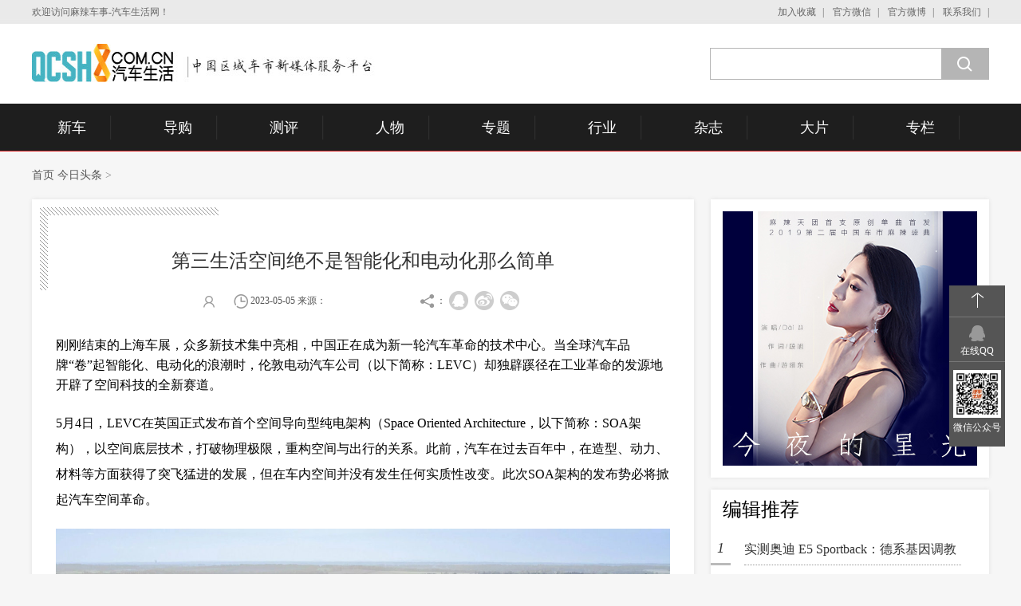

--- FILE ---
content_type: text/html; charset=utf-8
request_url: https://www.qcsh8.com.cn/show-59-3237-1.html
body_size: 9538
content:
 <!DOCTYPE html PUBLIC "-//W3C//DTD XHTML 1.0 Transitional//EN" "http://www.w3.org/TR/xhtml1/DTD/xhtml1-transitional.dtd">
<html xmlns="http://www.w3.org/1999/xhtml">
<head>
<meta http-equiv="Content-Type" content="text/html; charset=utf-8" />
<title>第三生活空间绝不是智能化和电动化那么简单 - 今日头条 - 汽车生活网 - 麻辣车事</title>
<meta name="keywords" content="汽车生活,汽车杂志">
<meta name="description" content="刚刚结束的上海车展，众多新技术集中亮相，中国正在成为新一轮汽车革命的技术中心。当全球汽车品牌卷起智能化、电动化的浪潮时，伦敦电动汽">
<link href="css/car.css" rel="stylesheet"/>
 <link type="text/css" rel="stylesheet" href="css/style.css" />
 <style>
nav li{ width:133px;height:60px; float:left; }
 </style>
</head>

<body>

<script type="text/javascript" src="js/jquery-1.11.1.min_044d0927.js"></script>
<script type="text/javascript" src="js/jquery.bxslider_e88acd1b.js"></script>
<script type="text/javascript" src="js/jquery-1.8.2.min.js"></script>
<script type="text/javascript" src="js/hover.js"></script>
<script type="text/javascript" src="js/backtop.js"></script>
<script type="text/javascript" src="js/jquery-1.8.0.min.js"></script>
<script type="text/javascript" src="js/navmenu.js"></script>
<script type="text/javascript" src="js/styles.js"></script>
<script type="text/javascript" src="js/jquery.SuperSlide.2.1.1.js"></script>

 <div class="ui_div h_top">
   <div class="ui_div_center h_top">
      <div class="h_top_t f_faminly">
        <span class="fl">欢迎访问麻辣车事-汽车生活网！</span>
        <span class="fr">
          <a href="javascript:void(0)">加入收藏</a>|
          <a href="http://www.baidu.com/">官方微信</a>|
          <a href="http://weibo.com/qcshzk">官方微博</a>|
          <a href="https://www.qcsh8.com.cn/list-63-1.html">联系我们</a>|
        </span>
      </div>
       
      <script type="text/javascript">
      
        jQuery(function () {
jQuery(".nav li").each(function () {
jQuery(this).mouseover(function () {
;
jQuery(".nav li").removeClass("on")
jQuery(this).addClass("on");
});
});
}); 
        
        

        </script>
        <script type="text/javascript">
// 设置为主页
function SetHome(obj,vrl){
try{
obj.style.behavior='url(#default#homepage)';obj.setHomePage(vrl);
}
catch(e){
if(window.netscape) {
try {
netscape.security.PrivilegeManager.enablePrivilege("UniversalXPConnect");
}
catch (e) {
alert("此操作被浏览器拒绝！\n请在浏览器地址栏输入“about:config”并回车\n然后将 [signed.applets.codebase_principal_support]的值设置为'true',双击即可。");
}
var prefs = Components.classes['@mozilla.org/preferences-service;1'].getService(Components.interfaces.nsIPrefBranch);
prefs.setCharPref('browser.startup.homepage',vrl);
}else{
alert("您的浏览器不支持，请按照下面步骤操作：1.打开浏览器设置。2.点击设置网页。3.输入："+vrl+"点击确定。");
}
}
}
// 加入收藏 兼容360和IE6
function shoucang(sTitle,sURL)
{
try
{
window.external.addFavorite(sURL, sTitle);
}
catch (e)
{
try
{
window.sidebar.addPanel(sTitle, sURL, "");
}
catch (e)
{
alert("加入收藏失败，请使用Ctrl+D进行添加");
}
}
}
</script>
      <div class="h_logo">
        <a href="/" class="fl" alt="汽车生活网" title="汽车生活网">

                    <img src="uploadfile/2018/1026/20181026015436129.jpg" width="431" height="48" />
        </a>
        <div class="h_ss fr">
         <form  action="index.php" method="get" target="_blank">

            <input type="hidden" name="m" value="search"/>

            <input type="hidden" name="c" value="index"/>

            <input type="hidden" name="a" value="init"/>
              <input type="text" class="h_ss_ipt fl b_cursor" name="q" id="q"  onfocus="if(this.value == this.defaultValue) this.value = ''" onblur="if(this.value == '') this.value = this.defaultValue" value="" />
          <input type="submit" class="fl h_ss_btn" value="" />
          </form>
        </div>
      </div>
      <nav id="nav" class="fl">
        <ul>
          <li>
            <a href="https://www.qcsh8.com.cn/list-9-1.html"  class="nav_a"  target="_blank">新车</a>
            <div class="subnav">
                 <em class="arrow"></em>
                  <p>           
                     <span>
                                                                    <a href="https://www.qcsh8.com.cn/list-10-1.html">实拍</a>
                                             <a href="https://www.qcsh8.com.cn/list-11-1.html">谍照</a>
                                             <a href="https://www.qcsh8.com.cn/list-12-1.html">街拍</a>
                                             <a href="https://www.qcsh8.com.cn/list-87-1.html">国内</a>
                                             <a href="https://www.qcsh8.com.cn/list-88-1.html">海外</a>
                                             <a href="https://www.qcsh8.com.cn/list-100-1.html">单条</a>
                                                               </span>　　　
                  </p>
               </div>
          </li>
          <li>
            <a href="https://www.qcsh8.com.cn/list-13-1.html"  class="nav_a"  target="_blank">导购</a>
            <div class="subnav">
                 <em class="arrow"></em>
                  <p>           
                     <span>
                                                                    <a href="https://www.qcsh8.com.cn/list-14-1.html">行情</a>
                                             <a href="https://www.qcsh8.com.cn/list-15-1.html">小车</a>
                                             <a href="https://www.qcsh8.com.cn/list-89-1.html">SUV</a>
                                             <a href="https://www.qcsh8.com.cn/list-90-1.html">MPV</a>
                                             <a href="https://www.qcsh8.com.cn/list-91-1.html">轿车</a>
                                             <a href="https://www.qcsh8.com.cn/list-95-1.html">新能源</a>
                                                               </span>　　　
                  </p>
               </div>
          </li>
          <li>
            <a href="https://www.qcsh8.com.cn/list-16-1.html"  class="nav_a"  target="_blank">测评</a>
          </li>
          <li>
            <a href="https://www.qcsh8.com.cn/list-17-1.html"  class="nav_a"  target="_blank">人物</a>
          </li>
           <li>
            <a href="https://www.qcsh8.com.cn/list-18-1.html"  class="nav_a"  target="_blank">专题</a>
          </li>
           <li>
            <a href="https://www.qcsh8.com.cn/list-19-1.html"  class="nav_a"  target="_blank">行业</a>
          </li>
           <!--<li>
            <a href="https://www.qcsh8.com.cn/list-68-1.html"  class="nav_a"  target="_blank">百城百县</a>
          </li>-->
           <li>
            <a href="https://www.qcsh8.com.cn/list-20-1.html"  class="nav_a"  target="_blank">杂志</a>
          </li>
           <!--<li>
            <a href="https://www.qcsh8.com.cn/list-21-1.html"  class="nav_a"  target="_blank">文化</a>
            <div class="subnav">
                 <em class="arrow"></em>
                  <p>           
                     <span>
                                                                    <a href="https://www.qcsh8.com.cn/list-22-1.html">改装</a>
                                             <a href="https://www.qcsh8.com.cn/list-23-1.html">赛车</a>
                                                               </span>　　　
                  </p>
               </div>
          </li>-->
         <li>
            <a href="https://www.qcsh8.com.cn/list-24-1.html"  class="nav_a"  target="_blank">大片</a>
          </li>
         <li>
            <a href="https://www.qcsh8.com.cn/list-25-1.html"  class="nav_a"  target="_blank">专栏</a>
          </li>
         <!--<li>
            <a href="https://www.qcsh8.com.cn/list-61-1.html"  class="nav_a"  target="_blank">生活</a>
            <div class="subnav">
                 <em class="arrow"></em>
                  <p>           
                     <span>
                                                                    <a href="https://www.qcsh8.com.cn/list-26-1.html">旅游</a>
                                             <a href="https://www.qcsh8.com.cn/list-102-1.html">吃喝</a>
                                             <a href="https://www.qcsh8.com.cn/list-28-1.html">鸡汤</a>
                                             <a href="https://www.qcsh8.com.cn/list-29-1.html">星座</a>
                                             <a href="https://www.qcsh8.com.cn/list-30-1.html">腕表</a>
                                                               </span>　　　
                  </p>
               </div>
          </li>-->
		  
           <!--<li>
            <a href="https://www.qcsh8.com.cn/index.php?m=content&c=index&a=lists&catid=94"  class="nav_a"  target="_blank">资讯</a>
          </li>-->

        </ul>
      </nav>
      <div class="clearboth"></div>
      
   </div>
 </div>
 

<div class="photos_des_t">

	<a href="/">首页</a> <a href="https://www.qcsh8.com.cn/list-59-1.html">今日头条</a> > 
</div>

<div class="photo_list">

	<div class="car_left_bg fl">

    	<div class="car_left_c">

        	<script language="JavaScript" src="/api.php?op=count&id=3237&modelid=3"></script>

            <div class="car_tit">

            	第三生活空间绝不是智能化和电动化那么简单
            </div>

            <div class="car_time">

            	<span class="fl">

            		<img src="images/c_per.png" align="absmiddle" />&nbsp;  &nbsp; &nbsp; &nbsp; <img src="images/c_time.png" align="absmiddle" />&nbsp;2023-05-05 来源：
                </span>

                <span class="ph_share">

                    <span class="fl">：</span><a href="" class="ph_s1">QQ</a><a href="" class="ph_s2">新浪</a><a href="" class="ph_s3">微信</a>

                </span>

            </div>

        	<span style="color: rgb(0, 0, 0); font-size: medium;">刚刚结束的上海车展，众多新技术集中亮相，中国正在成为新一轮汽车革命的技术中心。当全球汽车品牌&ldquo;卷&rdquo;起智能化、电动化的浪潮时，伦敦电动汽车公司（以下简称：LEVC）却独辟蹊径在工业革命的发源地开辟了空间科技的全新赛道。</span>
<p style="color: rgb(0, 0, 0); font-size: medium; margin: 20px 0px; line-height: 32px;">5月4日，LEVC在英国正式发布首个空间导向型纯电架构（Space Oriented Architecture，以下简称：SOA架构），以空间底层技术，打破物理极限，重构空间与出行的关系。此前，汽车在过去百年中，在造型、动力、材料等方面获得了突飞猛进的发展，但在车内空间并没有发生任何实质性改变。此次SOA架构的发布势必将掀起汽车空间革命。</p>
<p style="color: rgb(0, 0, 0); font-size: medium; margin: 20px 0px; line-height: 32px;"><img _src="https://peopletech-mcn-writer.peopletech.cn/mcn-images-new/20230505/rmzz_3_2019129d79ba81-4f5a-43ae-a6b6-1314a77f8d92.jpg" src="https://peopletech-mcn-writer.peopletech.cn/mcn-images-new/20230505/rmzz_3_2019129d79ba81-4f5a-43ae-a6b6-1314a77f8d92.jpg" style="display: block; margin: 0px auto; max-width: 100%; vertical-align: top;" /></p>
<p style="color: rgb(0, 0, 0); font-size: medium; margin: 20px 0px; line-height: 32px;"><strong>十年混血引发百年巨变</strong></p>
<p style="color: rgb(0, 0, 0); font-size: medium; margin: 20px 0px; line-height: 32px;">技术创新永远都是企业竞争的最高壁垒，LEVC就是衔技术而生。1908年，LEVC聚焦高端出行需求，在伦敦发布小转弯半径车型标准法规契机下，设计制造了世界上第一辆专用出租车，并逐渐发展成世界独一无二高端出行品牌。</p>
<p style="color: rgb(0, 0, 0); font-size: medium; margin: 20px 0px; line-height: 32px;">一个世纪以来，LEVC一直专注推动轮上空间的创新发展，开创了一系列具有里程碑意义的技术，包括最小转弯半径技术全球第一，首创安全隐私舱隔断、首创出行对向会客座椅、首创副驾行李舱、首创无障碍关怀功能等功能技术。先后推出FX、TX等经典车型系列，为全球用户提供高端优雅的出行服务。</p>
<p style="color: rgb(0, 0, 0); font-size: medium; margin: 20px 0px; line-height: 32px;"><img _src="https://peopletech-mcn-writer.peopletech.cn/mcn-images-new/20230505/rmzz_3_2019126d431049-0c43-49b0-bbec-0edd7f717cf6.jpg" src="https://peopletech-mcn-writer.peopletech.cn/mcn-images-new/20230505/rmzz_3_2019126d431049-0c43-49b0-bbec-0edd7f717cf6.jpg" style="display: block; margin: 0px auto; max-width: 100%; vertical-align: top;" /></p>
<p style="color: rgb(0, 0, 0); font-size: medium; margin: 20px 0px; line-height: 32px;">技术投入上不遗余力的LEVC，在2006年吉利控股集团入股后，走上了&ldquo;双螺旋&rdquo;创新上升通道，特别是吉利2013年全资收购后，累计投入超5亿英镑，以全球化体系推动LEVC由出租车制造商向新能源制造商转型。</p>
<p style="color: rgb(0, 0, 0); font-size: medium; margin: 20px 0px; line-height: 32px;">在迈进智能化、电动化新时代，汽车被赋予了更多场景需求和价值内涵，车内空间的演化也达到了临界点。与吉利混血十年后，LEVC迎来百年巨变进入零碳战略2.0时代，开辟空间新赛道，为用户提供更宽敞、更安全、更智能、更环保、更触手可及的轮上空间。SOA架构及能够提供更多场景功能和情感价值的&ldquo;XSPACE&rdquo;呼之欲出。</p>
<p style="color: rgb(0, 0, 0); font-size: medium; margin: 20px 0px; line-height: 32px;"><strong>打开空间革命的&ldquo;密钥&rdquo;</strong></p>
<p style="color: rgb(0, 0, 0); font-size: medium; margin: 20px 0px; line-height: 32px;">汽车创新技术的发展可谓是日新月异，在汽车向更强悍、更性能的迭代进化中，汽车空间也开始向更友好、更安全、更舒适、更易用的新方向升级。在吉利技术、研发、全球供应链支持下，LEVC发布的全新纯电SOA架构，不断强化汽车空间价值，把空间还给用户。</p>
<p style="color: rgb(0, 0, 0); font-size: medium; margin: 20px 0px; line-height: 32px;">空间方面，SOA架构打破物理极限，通过ODP平铺中置技术、尾部下沉式设计、大平层地板，实现得舱率突破75%，前后贯通长达1.9m的一体式无极滑轨，为&ldquo;XSPACE&rdquo;空间场景自定义提供了优质地基。此外，SOA架构还设计了巧妙的安全方案，通过四级吸能卸力传导设计，及三层九腔蜂窝体防撞设计，可满足正碰及侧柱碰中欧双五星安全标准，同时更有MPDB偏置碰安全设计，保护自己也保护他人，以更高的验证尺度，满足中、英、欧五星标准要求。SOA架构创造的并不只是一个&ldquo;大空间&rdquo;，而是一个&ldquo;大而安全&rdquo;的&ldquo;好空间&rdquo;。</p>
<p style="color: rgb(0, 0, 0); font-size: medium; margin: 20px 0px; line-height: 32px;"><img _src="https://peopletech-mcn-writer.peopletech.cn/mcn-images-new/20230505/rmzz_3_201912625e3c4e-75d9-41e7-8bfa-603955334e9b.jpg" src="https://peopletech-mcn-writer.peopletech.cn/mcn-images-new/20230505/rmzz_3_201912625e3c4e-75d9-41e7-8bfa-603955334e9b.jpg" style="display: block; margin: 0px auto; max-width: 100%; vertical-align: top;" /></p>
<p style="color: rgb(0, 0, 0); font-size: medium; margin: 20px 0px; line-height: 32px;">同时，SOA架构还在操控、能量等方面做到了&ldquo;大而灵活&rdquo;、&ldquo;大而舒适&rdquo;，进一步提升用户体验。高性能悬架设计，通过将后悬架弹簧托盘最大化靠近轮边，使得后悬架杠杆比达到0.675，较同级平均高出25%，实现大承载性能。同时，SOA扭转刚度可达41000N*m/deg，较行业水平提升1倍以上，能够让设计车辆在操稳性、安全性、NVH方面达到顶级豪华车水平。高性能智能热管理集成技术，不仅可以提供不同能量及动力形式组合，同时通过热管理体系使能量效率最大化。</p>
<p style="color: rgb(0, 0, 0); font-size: medium; margin: 20px 0px; line-height: 32px;">作为SOA架构的重要技术支撑，L.OS移动数字空间，可实现软硬件高效协同，将空间优势与智舱发挥到极致。L.OS移动数字空间的E/E架构，超算平台算力可达1000+tops，L2-L4多种自动驾驶技术方案，支持全场景、全天候、全冗余自动驾驶方案实现。</p>
<p style="color: rgb(0, 0, 0); font-size: medium; margin: 20px 0px; line-height: 32px;"><img _src="https://peopletech-mcn-writer.peopletech.cn/mcn-images-new/20230505/rmzz_3_201912c254fdc1-ae8f-4841-82cc-19abc2c399aa.jpg" src="https://peopletech-mcn-writer.peopletech.cn/mcn-images-new/20230505/rmzz_3_201912c254fdc1-ae8f-4841-82cc-19abc2c399aa.jpg" style="display: block; margin: 0px auto; max-width: 100%; vertical-align: top;" /></p>
<p style="color: rgb(0, 0, 0); font-size: medium; margin: 20px 0px; line-height: 32px;"><strong>中国版的&ldquo;技术换市场&rdquo;</strong></p>
<p style="color: rgb(0, 0, 0); font-size: medium; margin: 20px 0px; line-height: 32px;">当初，中国为了发展汽车工业，不得不拿市场换技术。如今，中国汽车品牌已掌握新能源核心技术，站在了时代的制高点。从最近的上海车展就可以看出，很多外资车企的高管三年之后再来中国，更多是带着一种学习的目的而来，很多中国市场独有的技术，更是让他们刮目相看。在全球&ldquo;大航海时代&rdquo;下，SOA的发布是吉利首次以底层技术来实现造血能力，持续推动LEVC零碳战略转型，引领吉利&ldquo;出海&rdquo;征程迈向新高度。</p>
<p style="color: rgb(0, 0, 0); font-size: medium; margin: 20px 0px; line-height: 32px;">LEVC CEO 南圣良表示：LEVC将坚持出行DNA，秉承空间主义，依托革命性的SOA纯电架构，满足不同用户需求。我们站在吉利全球化技术体系的肩膀上，LEVC将从底层技术，产品定义，市场覆盖，模式创新等方面构建竞争力，立足英国走向全球。在技术解决方案上做加法，在价值创造上做乘法。</p>
<p style="color: rgb(0, 0, 0); font-size: medium; margin: 20px 0px; line-height: 32px;"><img _src="https://peopletech-mcn-writer.peopletech.cn/mcn-images-new/20230505/rmzz_3_201912a6ab045d-99c2-4a71-8ef4-cd187a7c6ae7.jpg" src="https://peopletech-mcn-writer.peopletech.cn/mcn-images-new/20230505/rmzz_3_201912a6ab045d-99c2-4a71-8ef4-cd187a7c6ae7.jpg" style="display: block; margin: 0px auto; max-width: 100%; vertical-align: top;" /></p>
<p style="color: rgb(0, 0, 0); font-size: medium; margin: 20px 0px; line-height: 32px;">得益于领先、开放的底层核心技术，SOA将全面提升中大型豪华商务车单车价值量，有望在这一市场带来千亿级增量，赋能更多合作伙伴，共同实现无限可能的商业价值。吉利控股集团全面赋能LEVC，通过先进的经营理念和技术革新，持续助力LEVC战略转型，打造中国汽车全球化的&ldquo;吉利样本&rdquo;。</p>

            

            

        </div>

        <div class="car_share">

        	<span class="key_icon">

            	关键词：
            </span>

        	<span class="ph_share">

               <span class="fl">：</span><a href="" class="ph_s1">QQ</a><a href="" class="ph_s2">新浪</a><a href="" class="ph_s3">微信</a>

                </span>

            </span>

        </div>

        <table border="0" class="p_pages" align="center" style="width:100%;" cellspacing="0" cellpadding="0">

          <tr>

            <td width="50%" align="left">

                &lt; 上一篇<br />

                <a href="/show-59-3236-1.html">三度携手，广汽传祺2023宜昌国际马拉松跑出精彩</a>

            </td>

            <td width="50%" align="right">

                下一篇 &gt;<br />

                <a href="/show-59-3238-1.html">上汽大通MAXUS大型纯电性能皮卡GST概念车上海车展首发亮相</a>

            </td>

          </tr>

        </table>

    </div>

 <div class="car_right fr">    	       
        <div class="car_r_bg">
            <div class="c_r_ban">
            	                    <a href="https://haokan.baidu.com/v?pd=bjh&vid=15832509938207464730&fr=bjhauthor&type=video" target="_blank" >
                <img src="uploadfile/2019/0907/20190907022901447.jpg" width="319" height="319" />
</a>
                            </div>
        </div>        
        <div class="margin_15"></div> 
    	<div class="car_r_bg">        	
    		<div class="photo_t">编辑推荐</div>
        	<ul class="c_edit">
        		                                    <li>
                    <div class="num">1</div>
                    <div class="name"><a href="/show-59-3742-1.html">实测奥迪 E5 Sportback：德系基因调教下，辅助驾驶也能"劈弯"</a></div>
                </li>
                                <li>
                    <div class="num">2</div>
                    <div class="name"><a href="/show-59-3759-1.html">小鹏X9超级增程用户画像：90后占比近六成</a></div>
                </li>
                                <li>
                    <div class="num">3</div>
                    <div class="name"><a href="/show-59-3758-1.html">订单翻3倍、客流增200%，悦达起亚“一口价”引爆开年车市</a></div>
                </li>
                                <li>
                    <div class="num">4</div>
                    <div class="name"><a href="/show-59-3757-1.html">价值12000元六重尊享礼遇，BJ40探险家13.49万元起上市</a></div>
                </li>
                                <li>
                    <div class="num">5</div>
                    <div class="name"><a href="/show-59-3756-1.html">加速智电转型，政企联手在成都打造“新捷达”</a></div>
                </li>
                                <li>
                    <div class="num">6</div>
                    <div class="name"><a href="/show-59-3755-1.html">3.4万元起！“冰淇淋”买回家</a></div>
                </li>
                                <li>
                    <div class="num">7</div>
                    <div class="name"><a href="/show-59-3754-1.html">2026款小鹏P7+售价18.68万起，小鹏G7超级增程19.58万起</a></div>
                </li>
                                <li>
                    <div class="num">8</div>
                    <div class="name"><a href="/show-59-3753-1.html">拒绝套路 懂你所需，起亚K3推出6.99万全国一口价</a></div>
                </li>
                                <li>
                    <div class="num">9</div>
                    <div class="name"><a href="/show-59-3752-1.html">悦达起亚交出长期主义答卷：年销25.4万辆，同比增长2.3%</a></div>
                </li>
                                <li>
                    <div class="num">10</div>
                    <div class="name"><a href="/show-59-3751-1.html">阿维塔极致艺术之旅 · 璀璨非遗活动走进贵州</a></div>
                </li>
                        	</ul>
        </div>
        <div class="margin_15"></div> 
    	<div class="car_r_bg">        	
    		<div class="photo_t">大片</div>
        	<script type="text/javascript" src="js/newcar_r.js"></script> 
            <div class="car_r_roll">
                <div id="imgPlay">
                    <ul class="imgs" id="actor">
            	                                            <li>
                            <a href="/show-24-65-1.html"><img src="uploadfile/2018/0123/thumb_320_428_20180123105213669.jpg" width="320" height="428" /></a>
                            <div class="car_r_name">最好的时光在路上</div>
                        </li>
                                           <li>
                            <a href="/show-24-63-1.html"><img src="uploadfile/2017/1220/thumb_320_428_20171220032036270.jpg" width="320" height="428" /></a>
                            <div class="car_r_name">有温度，更懂你</div>
                        </li>
                                           <li>
                            <a href="/show-24-62-1.html"><img src="uploadfile/2017/1116/thumb_320_428_20171116114019353.jpg" width="320" height="428" /></a>
                            <div class="car_r_name">移动豪华新体验</div>
                        </li>
                                           <li>
                            <a href="/show-24-61-1.html"><img src="uploadfile/2017/1025/thumb_320_428_20171025104801684.jpg" width="320" height="428" /></a>
                            <div class="car_r_name">风潮随心 自在由我</div>
                        </li>
                                           <li>
                            <a href="/show-24-59-1.html"><img src="uploadfile/2017/0919/thumb_320_428_20170919111439165.jpg" width="320" height="428" /></a>
                            <div class="car_r_name">自在随心</div>
                        </li>
                                           <li>
                            <a href="/show-24-57-1.html"><img src="uploadfile/2017/0907/thumb_320_428_20170907112705275.jpg" width="320" height="428" /></a>
                            <div class="car_r_name">务实的旅行家</div>
                        </li>
                                           <li>
                            <a href="/show-24-55-1.html"><img src="uploadfile/2017/0720/thumb_320_428_20170720103903556.jpg" width="320" height="428" /></a>
                            <div class="car_r_name">生活的N+1次方</div>
                        </li>
                                           <li>
                            <a href="/show-24-53-1.html"><img src="uploadfile/2017/0616/thumb_320_428_20170616110709511.jpg" width="320" height="428" /></a>
                            <div class="car_r_name">不为妥协而生</div>
                        </li>
                                           <li>
                            <a href="/show-24-51-1.html"><img src="uploadfile/2017/0517/thumb_320_428_20170517024649452.jpg" width="320" height="428" /></a>
                            <div class="car_r_name">运动为名，时尚为赏</div>
                        </li>
                                         
                    </ul>
                </div>        
                <div class="prevc">上一张</div>
                <div class="nextc">下一张</div>
            </div>
        </div>
    </div>

</div>

 <div class="ui_div i_link_bg">

   <div class="ui_div_center i_link_bg">

     <div class="i_link f_faminly">

       <div class="fl i_link_l fs16">

        友情链接：

       </div>

       <div class="fr i_link_r fs14">

       


                    
         <a href="http://toutiao.com/news_car/">今日头条</a>|

         
         <a href="http://auto.sohu.com/">搜狐汽车</a>|

         
         <a href="http://auto.ifeng.com/">凤凰汽车</a>|

         
         <a href="http://www.qctt.cn/">汽车头条</a>|

         
         <a href="http://auto.163.com/">网易汽车</a>|

         
         <a href="http://www.autohome.com.cn/">汽车之家</a>|

         
         <a href="http://beijing.bitauto.com/">易车网</a>|

         
         <a href="http://www.xcar.com.cn/">爱卡汽车</a>|

         
         <a href="http://www.people.com.cn/">人民网</a>|

         
         <a href="http://auto.qq.com/">腾讯汽车</a>|

         
         <a href="http://auto.163.com/">网易汽车</a>|

         
         <a href="http://www.dongchedi.com/">懂车帝</a>|

         
         <a href="http://weibo.com/2778068424/manage">微博</a>|

         
         

       </div>

       <div class="clearboth"></div>

     </div>

   </div>

 </div>

 <div class="btmbg">                                                                       



    <div class="btm">       



        <span class="fl" style="margin-top:30px;">



            <span style="font-size:14px;"><a href="https://www.qcsh8.com.cn/list-62-1.html">关于我们</a>&nbsp; &nbsp; &nbsp; &nbsp; |&nbsp; &nbsp; &nbsp; &nbsp; <a href="https://www.qcsh8.com.cn/list-63-1.html">联系我们</a>&nbsp; &nbsp; &nbsp; &nbsp; |&nbsp; &nbsp; &nbsp; &nbsp; <a href="https://www.qcsh8.com.cn/list-64-1.html">加入我们</a>&nbsp; &nbsp; &nbsp; &nbsp; |&nbsp; &nbsp; &nbsp; &nbsp; <a href="https://www.qcsh8.com.cn/list-65-1.html">免责声明</a>&nbsp; &nbsp; &nbsp; &nbsp; |&nbsp; &nbsp; &nbsp; &nbsp; <a href="https://www.qcsh8.com.cn/list-66-1.html">意见反馈</a></span><br />



            &copy;2015-2012 QCSH8.COM.CN&nbsp; 汽车生活网 <a href="http://beian.miit.gov.cn/" rel="nofollow" target="_blank">蜀ICP备15034799号-1</a> 版权所有:成都麻辣车事文化传播有限公司 


        </span>



		<div class="fr">

		<table border="0" cellpadding="0" cellspacing="0">
<tbody>
	<tr>
	<td><img alt="" src="uploadfile/2019/0122/20190122111552793.jpg" style="width: 130px; height: 130px;" /></td>
	<td><img alt="汽车生活  " src="uploadfile/2018/1011/20181011025038103.png" title="汽车生活" /></td>
	<td><img alt="MPV时代" src="uploadfile/2018/1011/20181011025046919.png" title="MPV时代" /></td>
	<td><img alt="" src="uploadfile/2018/1011/20181011025053833.png" /></td>
	</tr>
</tbody>
</table>
<br />

		</div>



		<!--

        <table border="0" style="float:right;" cellspacing="0" cellpadding="0">



          <tr height="40">



            <td>关注我们</td>



            <td width="50" align="center"><img src="images/sh1.png" align="absmiddle" /></td>



            <td>






                        


                <a href="http://weixin.sogou.com/gzh?openid=oIWsFt7FXRXjx58yIKN3f-LsKaG4&ext=BwNJn-VLvvOtdFuSSyklB1995mEvQZGv" target="_blank">汽车生活</a>&nbsp; &nbsp; &nbsp; &nbsp;



                


                <a href="http://weixin.sogou.com/gzh?openid=oIWsFt3y5mTvU6M3Gf_RIrWNcHvs&ext=BwNJn-VLvvOA4mloA0M9vJYsvCj2mnYJ" target="_blank">麻辣车事</a>&nbsp; &nbsp; &nbsp; &nbsp;



                


                    






            </td>



          </tr>



          <tr height="40">



            <td>&nbsp;</td>



            <td align="center"><img src="images/sh2.png" align="absmiddle" /></td>



            <td>


                        


                <a href="http://weibo.com/qcshzk" target="_blank">汽车生活</a>&nbsp; &nbsp; &nbsp; &nbsp;



                


                <a href="http://weibo.com/tiantianzhitongche?is_all=1" target="_blank">麻辣车事</a>&nbsp; &nbsp; &nbsp; &nbsp;



                


                    </td>



          </tr>



        </table>

		-->



    </div>



</div>



<!--End Footer End -->



<div class="back_bg">



    <div class="backtop">



        <a id="totop" title="Return to top"><img src="images/backtop.gif" width="70" height="39" /></a>



    </div>



    <p align="center" style="padding-top:10px; color:#fff; border-bottom:1px solid #777777;">



        <a href="tencent://message/?uin=2714517681" target="_blank" style="color:#fff;"><img src="images/qq.png" /><br />在线QQ</a>   



    </p>



    <p align="center" style=" padding:10px 5px; color:#fff">



        


            


        <img src="uploadfile/2016/0311/20160311015936465.jpg" width="60" height="60" /><br />微信公众号


        


    </p>



</div>







</body>



<span style="display:none">

<script type="text/javascript">var cnzz_protocol = (("https:" == document.location.protocol) ? " https://" : " http://");document.write(unescape("%3Cspan id='cnzz_stat_icon_1257913343'%3E%3C/span%3E%3Cscript src='" + cnzz_protocol + "s95.cnzz.com/z_stat.php%3Fid%3D1257913343%26show%3Dpic2' type='text/javascript'%3E%3C/script%3E"));</script>

<script src="https://s95.cnzz.com/z_stat.php?id=1261009837&web_id=1261009837" language="JavaScript"></script>

<script>
var _hmt = _hmt || [];
(function() {
  var hm = document.createElement("script");
  hm.src = "https://hm.baidu.com/hm.js?fbded3dfb5126d10897c424fc98b3fba";
  var s = document.getElementsByTagName("script")[0]; 
  s.parentNode.insertBefore(hm, s);
})();
</script>
</span>



</body>

</html>



--- FILE ---
content_type: text/css
request_url: https://www.qcsh8.com.cn/css/car.css
body_size: 4866
content:
@charset "utf-8";
/* CSS Document */

body{ font-size:12px; width:100%;  font-family:"宋体"; margin:0px; padding:0px; color:#666666; background-color:#ffffff; font-size:12px; min-width:1100px; overflow-x:hidden;}
a{ color:#666; text-decoration:none; outline: none;}
a:hover{ text-decoration:underline; color:#666;}
/*common*/
p,input{ margin:0px; padding:0px;}
ul li,ul,dl,dl dd,dl dt{ list-style-type:none; float:left; margin:0px; padding:0px;}
input{ outline:0;}
img{ border:none;}
.fl{ float:left;}
.fr{ float:right;}
.clearboth{ clear:both;}
.b_cursor{ border:0px; cursor:pointer;}
.bigzm{text-transform:uppercase;}
.cu_pointer{ cursor:pointer;}
.tdlth{ text-decoration:line-through;}
.fw_bold{ font-weight:bold;}
.f_faminly{ font-family:"微软雅黑";}
.f_faminly1{font-family:"Arial";}
.f_faminly2{ font-family:"黑体";}
.f_faminly3{ font-family:"Times New Roman";}
.font_qx{font-style:italic;}
.en_changehh{word-wrap:break-word; }
.fs14{ font-size:14px;}
.fs15{ font-size:15px;}
.fs16{ font-size:16px;}
.fs18{ font-size:18px;}

.ui_div{width:100%;}
.ui_div_center{width:1200px; margin:0px auto;}

/*导航*/
nav{width:1200px; height:60px; position:relative; z-index:1;}
nav li{ width:133px;height:60px; float:left; }
.nav_a{ width:100px; height:60px; line-height:60px; display:inline-block; color:#ffffff; font-size:18px; background:url(../images/two_jt1.png) right center no-repeat; font-family:"微软雅黑"; text-decoration:none; text-align:center;}
.nav_a:hover,.nav_a.active1,.nav_a.active{text-decoration:none;color:#ffffff; background:url(../images/two_jt.png) bottom center no-repeat; background-color:#d72a2c; }


.h_top{ background:url(../images/top_bg.jpg) top repeat-x;}
.h_top_t{width:100%; height:30px; line-height:30px; overflow:hidden; color:#666666;}
.h_top_t a{ color:#666666; padding:0px 8px; display:inline-block;}
.h_top_t a:hover{ color:#333333; text-decoration:none;}
.h_logo{width:100%; height:75px; padding-top:25px;}

.h_ss{width:348px; height:38px; border:1px solid #b5b5b5; margin-top:5px;}
.h_ss_ipt{width:289px; height:38px; text-indent:10px; line-height:38px; color:#666666; font-family:"微软雅黑";}
.h_ss_btn{width:59px; height:38px; border:0px; background:url(../images/s_btn.png) center no-repeat; background-color:#b5b5b5;}

.i_content{width:100%; padding:10px 0px 50px 0px;}
.i_gw img{width:1200px; height:90px;}
.i_gw1{width:890px; height:88px; padding-top:20px;}
.i_gw1 a img{width:890px; height:88px;}
.i_con{width:1200x; padding-top:30px;}
.i_con_l{width:890px}
.i_con_c{width:100%;}
.i_con_cl{width:400px;}
.i_con_cr{width:450px; padding-top:2px;}
.i_con_cr li{width:450px; height:60px; border-bottom:1px solid #b5b5b5; float:left; padding-top:6px; cursor:pointer;}
.i_con_cr li .a_title{width:100%; height:30px; line-height:30px; display:inline-block; overflow:hidden; color:#1e1e1e; font-weight:bold;}
.i_con_cr li .a_title:hover,.i_con_cr li:hover .a_title{ color:#d72a2c; text-decoration:none;}
.i_con_cr li .a_conneirong{width:100%; height:22px; line-height:22px; overflow:hidden; color:#888888;}
.i_con_l_title{with:875px; height:74px; line-height:74px; background:url(../images/t_01.jpg) left center no-repeat; padding-left:15px; color:#333333; font-size:24px; font-weight:bold;}
.i_con_r{width:270px;}

.i_link_bg{ background:url(../images/link_bg.jpg) top repeat-x;}
.i_link{width:100%; padding:28px 0px 44px 0px;}
.i_link_l{width:85px; height:30px; line-height:30px; overflow:hidden; color:#333333;}
.i_link_r{width:1115px; line-height:30px; color:#888888;}
.i_link_r a,.i_link_r a:hover{ padding:0px 10px; display:inline-block; color:#888888;}
/*横起的二级下拉*/
nav .subnav {
	display:none;
	position:absolute;
	top:60px;
	width:auto!important;
	min-width:110px;
	height:45px;
	line-height:45px;
	white-space:nowrap;
	

}
nav .subnav p {

}
nav .subnav p span {
	display:block;
	color:#ffffff;
}
nav .subnav p a {
	font-size:16px;
	display:inline;
	color:#333333;
	text-decoration:none;
	padding:0px 30px; float:left;
	font-family:"微软雅黑";
	text-transform:uppercase;
}
nav .subnav p a:hover {
	color:#d72a2c; text-decoration:none;
}
 nav .subnav .arrow {
	position:absolute;
	top:-4px;
	display:block;
	width:11px;
	height:5px;
	left:58px;
	background:url(../images/nav_tb1.jpg) top no-repeat;
} 

.two_menu{width:100%; height:45px;border-bottom:1px solid #dbdbdb;background:url(../images/two_bg.png) repeat; position:absolute; left:0px; top:190px; display:none;}

/*左右滚动*/
.multipleColumn{ overflow:hidden; position:relative; width:400px;}
		.multipleColumn .hd1{ overflow:hidden;/*  height:25px;*/  }
		/*.multipleColumn .hd1 .prev,.multipleColumn .hd1 .next{ display:block;  width:5px; height:9px; float:right; margin-right:5px; margin-top:10px;  overflow:hidden;cursor:pointer; background:url("images/icoLeft.gif") no-repeat;}*/
		.multipleColumn .hd1 .prev{position:absolute; left:0%; top:82px; background:url(../images/l_btn.png) right center no-repeat; width:40px; height:61px; cursor:pointer;}
		.multipleColumn .hd1 .prev:hover{background:url(../images/l_btn1.png) right center no-repeat;}
		.multipleColumn .hd1 .next{position:absolute; right:0%; top:82px; background:url(../images/r_btn.png) right center no-repeat; width:40px; height:61px; cursor:pointer;}
		.multipleColumn .hd1 .next:hover{ background:url(../images/r_btn1.png) right center no-repeat;} 
		/*.multipleColumn .hd1 .next{ background:url("images/icoRight.gif") no-repeat;  }*/
		.multipleColumn .hd1 ul{ margin:0px auto; overflow:hidden; zoom:1; height:12px;  zoom:1;width:100%; position:absolute; bottom:55px; left:35%; }
		.multipleColumn .hd1 ul li{ float:left;  width:12px; height:12px; margin:0 9px; overflow:hidden; text-indent:-999px; cursor:pointer; background-color:#ffffff;-moz-border-radius: 6px;      /* Gecko browsers */
    -webkit-border-radius: 6px;   /* Webkit browsers */
    border-radius:6px;            /* W3C syntax */ }
		.multipleColumn .hd1 ul li.on{ background-color:#d72a2c; }

		.multipleColumn .bd{ overflow:hidden; height:270px; width:400px;  }
		.multipleColumn .bd ul{ overflow:hidden; zoom:1; width:400px;  float:left; _display:inline; margin:0px auto; }
		.multipleColumn .bd ul li{float:left; _display:inline; overflow:hidden; text-align:center; position:relative;  }
		.multipleColumn .bd ul li .pic{ text-align:center; }
		.multipleColumn .bd ul li .pic img{ width:400px; height:225px; display:block; }
		.multipleColumn .bd ul li .pic_text{width:400px; height:45px; background-color:#4f4f4f; color:#fff; line-height:45px; overflow:hidden; font-size:14px; font-family:"微软雅黑";}
		.multipleColumn .pageState{ display:none;}
		
		/*左右滚动*/
.multipleColumn1{ overflow:hidden; position:relative; width:400px;}
		.multipleColumn1 .hd1{ overflow:hidden;/*  height:25px;*/  }
		/*.multipleColumn .hd1 .prev,.multipleColumn .hd1 .next{ display:block;  width:5px; height:9px; float:right; margin-right:5px; margin-top:10px;  overflow:hidden;cursor:pointer; background:url("images/icoLeft.gif") no-repeat;}*/
		.multipleColumn1 .hd1 .prev{position:absolute; left:0%; top:82px; background:url(../images/l_btn.png) right center no-repeat; width:40px; height:61px; cursor:pointer;}
		.multipleColumn1 .hd1 .prev:hover{background:url(../images/l_btn1.png) right center no-repeat;}
		.multipleColumn1 .hd1 .next{position:absolute; right:0%; top:82px; background:url(../images/r_btn.png) right center no-repeat; width:40px; height:61px; cursor:pointer;}
		.multipleColumn1 .hd1 .next:hover{ background:url(../images/r_btn1.png) right center no-repeat;} 
		/*.multipleColumn .hd1 .next{ background:url("images/icoRight.gif") no-repeat;  }*/
		.multipleColumn1 .hd1 ul{ margin:0px auto; overflow:hidden; zoom:1; height:12px;  zoom:1;width:100%; position:absolute; bottom:55px; left:35%; }
		.multipleColumn1 .hd1 ul li{ float:left;  width:12px; height:12px; margin:0 9px; overflow:hidden; text-indent:-999px; cursor:pointer; background-color:#ffffff;-moz-border-radius: 6px;      /* Gecko browsers */
    -webkit-border-radius: 6px;   /* Webkit browsers */
    border-radius:6px;            /* W3C syntax */ }
		.multipleColumn1 .hd1 ul li.on{ background-color:#d72a2c; }

		.multipleColumn1 .bd{ overflow:hidden; height:270px; width:400px;  }
		.multipleColumn1 .bd ul{ overflow:hidden; zoom:1; width:400px;  float:left; _display:inline; margin:0px auto; }
		.multipleColumn1 .bd ul li{float:left; _display:inline; overflow:hidden; text-align:center; position:relative;  }
		.multipleColumn1 .bd ul li .pic{ text-align:center; }
		.multipleColumn1 .bd ul li .pic img{ width:400px; height:225px; display:block; }
		.multipleColumn1 .bd ul li .pic_text{width:400px; height:45px; background-color:#4f4f4f; color:#fff; line-height:45px; overflow:hidden; font-size:14px; font-family:"微软雅黑";}
		.multipleColumn1 .pageState{ display:none;}
		
		/*左右滚动*/
.multipleColumn2{ overflow:hidden; position:relative; width:400px;}
		.multipleColumn2 .hd1{ overflow:hidden;/*  height:25px;*/  }
		/*.multipleColumn .hd1 .prev,.multipleColumn .hd1 .next{ display:block;  width:5px; height:9px; float:right; margin-right:5px; margin-top:10px;  overflow:hidden;cursor:pointer; background:url("images/icoLeft.gif") no-repeat;}*/
		.multipleColumn2 .hd1 .prev{position:absolute; left:0%; top:82px; background:url(../images/l_btn.png) right center no-repeat; width:40px; height:61px; cursor:pointer;}
		.multipleColumn2 .hd1 .prev:hover{background:url(../images/l_btn1.png) right center no-repeat;}
		.multipleColumn2 .hd1 .next{position:absolute; right:0%; top:82px; background:url(../images/r_btn.png) right center no-repeat; width:40px; height:61px; cursor:pointer;}
		.multipleColumn2 .hd1 .next:hover{ background:url(../images/r_btn1.png) right center no-repeat;} 
		/*.multipleColumn .hd1 .next{ background:url("images/icoRight.gif") no-repeat;  }*/
		.multipleColumn2 .hd1 ul{ margin:0px auto; overflow:hidden; zoom:1; height:12px;  zoom:1;width:100%; position:absolute; bottom:55px; left:35%; }
		.multipleColumn2 .hd1 ul li{ float:left;  width:12px; height:12px; margin:0 9px; overflow:hidden; text-indent:-999px; cursor:pointer; background-color:#ffffff;-moz-border-radius: 6px;      /* Gecko browsers */
    -webkit-border-radius: 6px;   /* Webkit browsers */
    border-radius:6px;            /* W3C syntax */ }
		.multipleColumn2 .hd1 ul li.on{ background-color:#d72a2c; }

		.multipleColumn2 .bd{ overflow:hidden; height:270px; width:400px;  }
		.multipleColumn2 .bd ul{ overflow:hidden; zoom:1; width:400px;  float:left; _display:inline; margin:0px auto; }
		.multipleColumn2 .bd ul li{float:left; _display:inline; overflow:hidden; text-align:center; position:relative;  }
		.multipleColumn2 .bd ul li .pic{ text-align:center; }
		.multipleColumn2 .bd ul li .pic img{ width:400px; height:225px; display:block; }
		.multipleColumn2 .bd ul li .pic_text{width:400px; height:45px; background-color:#4f4f4f; color:#fff; line-height:45px; overflow:hidden; font-size:14px; font-family:"微软雅黑";}
		.multipleColumn2 .pageState{ display:none;}
		
				/*左右滚动*/
.multipleColumn3{ overflow:hidden; position:relative; width:400px;}
		.multipleColumn3 .hd1{ overflow:hidden;/*  height:25px;*/  }
		/*.multipleColumn .hd1 .prev,.multipleColumn .hd1 .next{ display:block;  width:5px; height:9px; float:right; margin-right:5px; margin-top:10px;  overflow:hidden;cursor:pointer; background:url("images/icoLeft.gif") no-repeat;}*/
		.multipleColumn3 .hd1 .prev{position:absolute; left:0%; top:82px; background:url(../images/l_btn.png) right center no-repeat; width:40px; height:61px; cursor:pointer;}
		.multipleColumn3 .hd1 .prev:hover{background:url(../images/l_btn1.png) right center no-repeat;}
		.multipleColumn3 .hd1 .next{position:absolute; right:0%; top:82px; background:url(../images/r_btn.png) right center no-repeat; width:40px; height:61px; cursor:pointer;}
		.multipleColumn3 .hd1 .next:hover{ background:url(../images/r_btn1.png) right center no-repeat;} 
		/*.multipleColumn .hd1 .next{ background:url("images/icoRight.gif") no-repeat;  }*/
		.multipleColumn3 .hd1 ul{ margin:0px auto; overflow:hidden; zoom:1; height:12px;  zoom:1;width:100%; position:absolute; bottom:55px; left:35%; }
		.multipleColumn3 .hd1 ul li{ float:left;  width:12px; height:12px; margin:0 9px; overflow:hidden; text-indent:-999px; cursor:pointer; background-color:#ffffff;-moz-border-radius: 6px;      /* Gecko browsers */
    -webkit-border-radius: 6px;   /* Webkit browsers */
    border-radius:6px;            /* W3C syntax */ }
		.multipleColumn3 .hd1 ul li.on{ background-color:#d72a2c; }

		.multipleColumn3 .bd{ overflow:hidden; height:270px; width:400px;  }
		.multipleColumn3 .bd ul{ overflow:hidden; zoom:1; width:400px;  float:left; _display:inline; margin:0px auto; }
		.multipleColumn3 .bd ul li{float:left; _display:inline; overflow:hidden; text-align:center; position:relative;  }
		.multipleColumn3 .bd ul li .pic{ text-align:center; }
		.multipleColumn3 .bd ul li .pic img{ width:400px; height:225px; display:block; }
		.multipleColumn3 .bd ul li .pic_text{width:400px; height:45px; background-color:#4f4f4f; color:#fff; line-height:45px; overflow:hidden; font-size:14px; font-family:"微软雅黑";}
		.multipleColumn3 .pageState{ display:none;}
		
						/*左右滚动*/
.multipleColumn4{ overflow:hidden; position:relative; width:400px;}
		.multipleColumn4 .hd1{ overflow:hidden;/*  height:25px;*/  }
		/*.multipleColumn .hd1 .prev,.multipleColumn .hd1 .next{ display:block;  width:5px; height:9px; float:right; margin-right:5px; margin-top:10px;  overflow:hidden;cursor:pointer; background:url("images/icoLeft.gif") no-repeat;}*/
		.multipleColumn4 .hd1 .prev{position:absolute; left:0%; bottom:0px; background:url(../images/l_b.png) right center no-repeat; width:40px; height:50px; cursor:pointer;}
		.multipleColumn4 .hd1 .prev:hover{background:url(../images/l_b1.png) right center no-repeat;}
		.multipleColumn4 .hd1 .next{position:absolute; right:0%; bottom:0px; background:url(../images/r_b.png) right center no-repeat; width:40px; height:50px; cursor:pointer;}
		.multipleColumn4 .hd1 .next:hover{ background:url(../images/r_b1.png) right center no-repeat;} 
		/*.multipleColumn .hd1 .next{ background:url("images/icoRight.gif") no-repeat;  }*/
		.multipleColumn4 .hd1 ul{ margin:0px auto; overflow:hidden; zoom:1; height:12px;  zoom:1;width:100%; position:absolute; bottom:55px; left:35%; }
		.multipleColumn4 .hd1 ul li{ float:left;  width:12px; height:12px; margin:0 9px; overflow:hidden; text-indent:-999px; cursor:pointer; /*background-color:#ffffff;*/-moz-border-radius: 6px;      /* Gecko browsers */
    -webkit-border-radius: 6px;   /* Webkit browsers */
    border-radius:6px;            /* W3C syntax */ }
		.multipleColumn4 .hd1 ul li.on{/* background-color:#d72a2c;*/ }

		.multipleColumn4 .bd{ overflow:hidden; height:225px; width:400px;  }
		.multipleColumn4 .bd ul{ overflow:hidden; zoom:1; width:400px;  float:left; _display:inline; margin:0px auto; }
		.multipleColumn4 .bd ul li{float:left; _display:inline; overflow:hidden; text-align:center; position:relative;  }
		.multipleColumn4 .bd ul li .pic{ text-align:center; }
		.multipleColumn4 .bd ul li .pic img{ width:400px; height:225px; display:block; }
		.multipleColumn4 .bd ul li .pic_text{width:320px; height:50px; background:url(../images/ee.png) repeat; color:#333333; line-height:50px; overflow:hidden; font-size:18px; font-family:"微软雅黑"; position:absolute; left:40px; bottom:0px;}
		.multipleColumn4 .pageState{ display:none;}
		
							/*左右滚动*/
.multipleColumn5{ overflow:hidden; position:relative; width:225px;}
		.multipleColumn5 .hd1{ overflow:hidden;/*  height:25px;*/  }
		/*.multipleColumn .hd1 .prev,.multipleColumn .hd1 .next{ display:block;  width:5px; height:9px; float:right; margin-right:5px; margin-top:10px;  overflow:hidden;cursor:pointer; background:url("images/icoLeft.gif") no-repeat;}*/
		.multipleColumn5 .hd1 .prev{position:absolute; left:0%; bottom:0px; background:url(../images/l_b.png) right center no-repeat; width:40px; height:225px; cursor:pointer;}
		.multipleColumn5 .hd1 .prev:hover{background:url(../images/l_b1.png) right center no-repeat;}
		.multipleColumn5 .hd1 .next{position:absolute; right:0%; bottom:0px; background:url(../images/r_b.png) right center no-repeat; width:40px; height:225px; cursor:pointer;}
		.multipleColumn5 .hd1 .next:hover{ background:url(../images/r_b1.png) right center no-repeat;} 
		/*.multipleColumn .hd1 .next{ background:url("images/icoRight.gif") no-repeat;  }*/
		.multipleColumn5 .hd1 ul{ margin:0px auto; overflow:hidden; zoom:1; height:12px;  zoom:1;width:100%; position:absolute; bottom:55px; left:35%; }
		.multipleColumn5 .hd1 ul li{ float:left;  width:12px; height:12px; margin:0 9px; overflow:hidden; text-indent:-999px; cursor:pointer; /*background-color:#ffffff;*/-moz-border-radius: 6px;      /* Gecko browsers */
    -webkit-border-radius: 6px;   /* Webkit browsers */
    border-radius:6px;            /* W3C syntax */ }
		.multipleColumn5 .hd1 ul li.on{/* background-color:#d72a2c;*/ }

		.multipleColumn5 .bd{ overflow:hidden; height:225px; width:225px;  }
		.multipleColumn5 .bd ul{ overflow:hidden; zoom:1; width:225px;  float:left; _display:inline; margin:0px auto; }
		.multipleColumn5 .bd ul li{float:left; _display:inline; overflow:hidden; text-align:center; position:relative;  }
		.multipleColumn5 .bd ul li .pic{ text-align:center; }
		.multipleColumn5 .bd ul li .pic img{ width:225px; height:225px; display:block; }
		.multipleColumn5 .pageState{ display:none;}
									/*左右滚动*/
.multipleColumn6{ overflow:hidden; position:relative; width:270px;}
		.multipleColumn6 .hd1{ overflow:hidden;/*  height:25px;*/  }
		/*.multipleColumn .hd1 .prev,.multipleColumn .hd1 .next{ display:block;  width:5px; height:9px; float:right; margin-right:5px; margin-top:10px;  overflow:hidden;cursor:pointer; background:url("images/icoLeft.gif") no-repeat;}*/
		.multipleColumn6 .hd1 .prev{position:absolute; left:0%; top:159px; background:url(../images/l_btn.png) right center no-repeat; width:40px; height:61px; cursor:pointer;}
		.multipleColumn6 .hd1 .prev:hover{background:url(../images/l_btn1.png) right center no-repeat;}
		.multipleColumn6 .hd1 .next{position:absolute; right:0%; top:159px; background:url(../images/r_btn.png) right center no-repeat; width:40px; height:61px; cursor:pointer;}
		.multipleColumn6 .hd1 .next:hover{ background:url(../images/r_btn1.png) right center no-repeat;} 
		/*.multipleColumn .hd1 .next{ background:url("images/icoRight.gif") no-repeat;  }*/
		.multipleColumn6 .hd1 ul{ margin:0px auto; overflow:hidden; zoom:1; height:12px;  zoom:1;width:100%; position:absolute; bottom:55px; left:35%; }
		.multipleColumn6 .hd1 ul li{ float:left;  width:12px; height:12px; margin:0 9px; overflow:hidden; text-indent:-999px; cursor:pointer; /*background-color:#ffffff;*/-moz-border-radius: 6px;      /* Gecko browsers */
    -webkit-border-radius: 6px;   /* Webkit browsers */
    border-radius:6px;            /* W3C syntax */ }
		.multipleColumn6 .hd1 ul li.on{/* background-color:#d72a2c;*/ }

		.multipleColumn6 .bd{ overflow:hidden; height:378px; width:270px;  }
		.multipleColumn6 .bd ul{ overflow:hidden; zoom:1; width:270px;  float:left; _display:inline; margin:0px auto; }
		.multipleColumn6 .bd ul li{float:left; _display:inline; overflow:hidden; text-align:center; position:relative;  }
		.multipleColumn6 .bd ul li .pic{ text-align:center; }
		.multipleColumn6 .bd ul li .pic img{ width:270px; height:378px; display:block; }
		.multipleColumn6 .bd ul li .pic_text{width:270px; height:70px; font-family:"微软雅黑"; background:url(../images/rw_bg.png) repeat; text-align:center; overflow:hidden; padding-top:10px; color:#333333; line-height:2.2em; font-size:15px; position:absolute; left:0px; bottom:0px;}
		.multipleColumn6 .bd ul li .pic_text font{ font-size:22px;}
		.multipleColumn6 .pageState{ display:none;}
		
											/*左右滚动*/
.multipleColumn7{ overflow:hidden; position:relative; width:270px;}
		.multipleColumn7 .hd1{ overflow:hidden;/*  height:25px;*/  }
		/*.multipleColumn .hd1 .prev,.multipleColumn .hd1 .next{ display:block;  width:5px; height:9px; float:right; margin-right:5px; margin-top:10px;  overflow:hidden;cursor:pointer; background:url("images/icoLeft.gif") no-repeat;}*/
		.multipleColumn7 .hd1 .prev{position:absolute; left:0%; top:159px; background:url(../images/l_btn.png) right center no-repeat; width:40px; height:61px; cursor:pointer;}
		.multipleColumn7 .hd1 .prev:hover{background:url(../images/l_btn1.png) right center no-repeat;}
		.multipleColumn7 .hd1 .next{position:absolute; right:0%; top:159px; background:url(../images/r_btn.png) right center no-repeat; width:40px; height:61px; cursor:pointer;}
		.multipleColumn7 .hd1 .next:hover{ background:url(../images/r_btn1.png) right center no-repeat;} 
		/*.multipleColumn .hd1 .next{ background:url("images/icoRight.gif") no-repeat;  }*/
		.multipleColumn7 .hd1 ul{ margin:0px auto; overflow:hidden; zoom:1; height:12px;  zoom:1;width:100%; position:absolute; bottom:55px; left:35%; }
		.multipleColumn7 .hd1 ul li{ float:left;  width:12px; height:12px; margin:0 9px; overflow:hidden; text-indent:-999px; cursor:pointer; /*background-color:#ffffff;*/-moz-border-radius: 6px;      /* Gecko browsers */
    -webkit-border-radius: 6px;   /* Webkit browsers */
    border-radius:6px;            /* W3C syntax */ }
		.multipleColumn7 .hd1 ul li.on{/* background-color:#d72a2c;*/ }

		.multipleColumn7 .bd{ overflow:hidden; height:378px; width:270px;  }
		.multipleColumn7 .bd ul{ overflow:hidden; zoom:1; width:270px;  float:left; _display:inline; margin:0px auto; }
		.multipleColumn7 .bd ul li{float:left; _display:inline; overflow:hidden; text-align:center; position:relative;  }
		.multipleColumn7 .bd ul li .pic{ text-align:center; }
		.multipleColumn7 .bd ul li .pic img{ width:270px; height:378px; display:block; }
		.multipleColumn7 .bd ul li .pic_text{width:270px; height:50px; font-family:"微软雅黑"; background:url(../images/rw_bg.png) repeat; text-align:center; overflow:hidden;color:#333333; line-height:50px; font-size:15px; position:absolute; left:0px; bottom:0px;}
		.multipleColumn7 .pageState{ display:none;}
		
													/*左右滚动*/
.multipleColumn8{ overflow:hidden; position:relative; width:270px;}
		.multipleColumn8 .hd1{ overflow:hidden;/*  height:25px;*/  }
		/*.multipleColumn .hd1 .prev,.multipleColumn .hd1 .next{ display:block;  width:5px; height:9px; float:right; margin-right:5px; margin-top:10px;  overflow:hidden;cursor:pointer; background:url("images/icoLeft.gif") no-repeat;}*/
		.multipleColumn8 .hd1 .prev{position:absolute; left:0%; top:159px; background:url(../images/l_btn.png) right center no-repeat; width:40px; height:61px; cursor:pointer;}
		.multipleColumn8 .hd1 .prev:hover{background:url(../images/l_btn1.png) right center no-repeat;}
		.multipleColumn8 .hd1 .next{position:absolute; right:0%; top:159px; background:url(../images/r_btn.png) right center no-repeat; width:40px; height:61px; cursor:pointer;}
		.multipleColumn8 .hd1 .next:hover{ background:url(../images/r_btn1.png) right center no-repeat;} 
		/*.multipleColumn .hd1 .next{ background:url("images/icoRight.gif") no-repeat;  }*/
		.multipleColumn8 .hd1 ul{ margin:0px auto; overflow:hidden; zoom:1; height:12px;  zoom:1;width:100%; position:absolute; bottom:55px; left:35%; }
		.multipleColumn8 .hd1 ul li{ float:left;  width:12px; height:12px; margin:0 9px; overflow:hidden; text-indent:-999px; cursor:pointer; /*background-color:#ffffff;*/-moz-border-radius: 6px;      /* Gecko browsers */
    -webkit-border-radius: 6px;   /* Webkit browsers */
    border-radius:6px;            /* W3C syntax */ }
		.multipleColumn8 .hd1 ul li.on{/* background-color:#d72a2c;*/ }

		.multipleColumn8 .bd{ overflow:hidden; height:378px; width:270px;  }
		.multipleColumn8 .bd ul{ overflow:hidden; zoom:1; width:270px;  float:left; _display:inline; margin:0px auto; }
		.multipleColumn8 .bd ul li{float:left; _display:inline; overflow:hidden; text-align:center; position:relative;  }
		.multipleColumn8 .bd ul li .pic{ text-align:center; }
		.multipleColumn8 .bd ul li .pic img{ width:270px; height:378px; display:block; }
		.multipleColumn8 .bd ul li .pic_text{width:270px; height:50px; font-family:"微软雅黑"; background:url(../images/rw_bg.png) repeat; text-align:center; overflow:hidden;color:#333333; line-height:50px; font-size:15px; position:absolute; left:0px; bottom:0px;}
		.multipleColumn8 .pageState{ display:none;}
		
		
		
.slides1_wrap {position: relative;width:270px;}
#slides1 {overflow: hidden;height:380px;}
#slides1 li{width: 270px;height:380px; float:left;}
#slides1 li dl{width:270px; height:380px;}
#slides1 li dl dd{width:270px; padding:5px 0px; float:left; border-bottom:1px solid #b5b5b5;}
#slides1 li dl dd .a_img{width:75px; height:75px; display:inline-block; overflow:hidden;}
#slides1 li dl dd .a_img img{width:75px; height:75px;}
#slides1 li dl dd .a_img_r{width:170px; padding-right:5px;}
#slides1 li dl dd .a_img_r_a{width:100%; height:26px; line-height:26px; display:inline-block; overflow:hidden; color:#333333; font-size:16px; font-weight:bold;}
#slides1 li dl dd .a_img_r_a:hover{ color:#d72a2c; text-decoration:none;}
#slides1 li dl dd .a_img_r_c{width:100%; height:40px; line-height:20px; overflow:hidden; padding-top:10px; color:#888;}
.slides1_wrap .prev {width:11px;position: absolute;right:39px;bottom:0px;outline: 0;}
.slides1_wrap .next {width:11px;position: absolute;right:0px;bottom:0px;outline: 0;}
.slides1_wrap a:active {bottom: 0px;}
.bx_pager {position: absolute;top:-40px;left:387px;}
.bx_pager a {float:left;width:8px;height:8px; margin-right:12px;/* background-color:#959595;*/-moz-border-radius:4px;      /* Gecko browsers */
-webkit-border-radius: 4px;   /* Webkit browsers */
border-radius:4px;            /* W3C syntax */}
.bx_pager a:hover, .bx_pager a.active {text-decoration: none; /*background-color:#6c411d;*/}

			

.i_newcar{width:450px;}
.i_newcar dt{width:450px; height:98px; border-bottom:1px solid #b5b5b5; float:left; margin-bottom:1px;}
.i_newcar dt a{width:100%; height:30px; line-height:1.0em; color:#333333; display:inline-block; overflow:hidden; font-weight:bold;}
.i_newcar dt a:hover{ color:#d72a2c; text-decoration:none;}
.i_newcar dt .on_div{width:100%; height:60px; line-height:20px; overflow:hidden; color:#888888;}
.i_newcar dd{width:100%; height:34px; float:left; display:inline-block; overflow:hidden; line-height:34px; color:#555555; font-size:15px;}
.i_newcar dd .s1{width:44px; background:url(../images/fgx.jpg) right center no-repeat; display:inline-block; overflow:hidden;}
.i_newcar dd a{width:395px; display:inline-block; overflow:hidden; color:#333;}
.i_newcar dd:hover a,.i_newcar dd a:hover{ color:#d72a2c; text-decoration:none;}

.i_newcar_yuan{margin-top:16px;display:inline-block;width:4px; height:4px; overflow:hidden; text-indent:-999px; cursor:pointer; background-color:#d72a2c;-moz-border-radius: 6px;-webkit-border-radius: 6px;border-radius:6px;}


.i_sh_div{width:890px;}
.i_ly_div{width:400px;}
.i_ly_t{width:100%; height:50px; line-height:50px; color:#333333; font-weight:bold; overflow:hidden; font-size:20px;}
.i_ly_c{width:100%; height:225px;}

.i_wb{width:450px;}
.i_wb_l{width:225px; height:225px;}
.i_wb_r{width:210px;}
.i_wb_r li{width:210px; height:32px; line-height:32px; float:left; overflow:hidden;}
.i_wb_r li a{ color:#333333;}
.i_wb_r li a:hover{ color:#d72a2c; text-decoration:none;}

.i_xz{width:400px;}
.i_xz_img{width:190px; height:122px; display:inline-block; overflow:hidden;}
.i_xz_img img{width:190px; height:122px;}
.i_xz_ul{width:194px;}
.i_xz_ul li{width:194px; height:30px; line-height:30px; float:left; overflow:hidden;}
.i_xz_ul li a{ color:#333333;}
.i_xz_ul li a:hover{ color:#d72a2c; text-decoration:none;}

.i_ch{width:450px;}
.i_ch_img{width:225px; height:297px; display:inline-block; overflow:hidden;}
.i_ch_img img{width:225px; height:297px;}
.i_ch_ul{width:210px;}
.i_ch_ul li{width:210px; height:33px; line-height:33px; float:left; overflow:hidden;}
.i_ch_ul li a{ color:#333333;}
.i_ch_ul li a:hover{ color:#d72a2c; text-decoration:none;}

.i_rgw{width:270px; height:113px; overflow:hidden;}
.i_rgw a img{width:270px; height:94px;}
.i_rgw1{width:270px; height:155px; overflow:hidden;}
.i_rgw1 a img{width:270px; height:155px;}
.i_r_title{width:255px; height:74px; line-height:74px; background:url(../images/t_01.jpg) left center no-repeat; color:#333; font-size:24px; font-weight:bold; padding-left:15px; overflow:hidden;}
.i_rw_div{width:270px; height:378px;}

.i_zl{width:270px; height:380px;}
.i_ztlm{width:270px;}
.i_ztlm li{width:252px; height:34px; float:left; line-height:34px; background:url(../images/t_02.jpg) left center no-repeat; padding-left:18px; overflow:hidden;}
.i_ztlm li a{ color:#333333;}
.i_ztlm li a:hover{ color:#d72a2c; text-decoration:none;}

.i_zt_bg{ background-color:#f9f9f9;}
.i_ztlm_con{width:100%; padding:20px 0px 75px 0px;}
.i_ztbanner{width:1168px; padding:15px; border:1px solid #efefef; background-color:#fff;}
.box_yin{-moz-box-shadow:0px 0px 5px #efefef;/*firefox*/  
    -webkit-box-shadow:0px 0px 5px #efefef;/*webkit*/  
    box-shadow:0px 0px 5px #efefef;/*opera或ie9*/  }
.zt_context{width:100%; padding:20px 0px;}
.zt_img1{width:366px; height:426px; padding:17px; border:1px solid #efefef; background-color:#fff;}
.zt_box{width:434px; padding-left:42px;}
.zt_box_a,.zt_box_a:hover{width:100%; height:65px; line-height:65px; display:inline-block; overflow:hidden; color:#333333; font-size:20px;}
.zt_box_c{width:100%; height:364px; line-height:26px; overflow:hidden; color:#888888;}
.z_img2{width:244px; height:420px; padding:15px;border:1px solid #efefef; background-color:#fff;}
.z_box1{width:270px; padding:0px 15px 22px 15px; border:1px solid #efefef; background-color:#fff;}
.z_box1_t{width:270px; height:64px; padding-left:14px; background:url(../images/t_01.jpg) left center no-repeat; color:#333333; font-size:24px; font-weight:bold; overflow:hidden; line-height:64px;}
.z_box1 .a_img{width:270px; height:343px; display:inline-block; overflow:hidden;}
.z_box1 .a_img img{width:270px; height:343px;}
.z_box1 .a_text,.z_box1 .a_text:hover{width:270px; height:35px; line-height:35px; text-align:center; background-color:#d72a2c; color:#fff; display:inline-block; overflow:hidden;}
.z_box1 .a_text1,.z_box1 .a_text1:hover{ font-size:22px;width:100%; height:69px; line-height:69px; display:inline-block; overflow:hidden; color:#333333;}
.z_box1 .a_textc{width:100%; color:#888888; line-height:26px; height:156px; overflow:hidden; font-size:13px;}

.z_box2{width:881px;}
.z_box2 li{width:881px; height:354px; float:left;}
.z_box2 li .div{width:849px; height:335px;border:1px solid #efefef; background-color:#fff; padding:0px 15px;}
.z_box2 li .div_t{width:835px; height:64px; padding-left:14px;background:url(../images/t_01.jpg) left center no-repeat; color:#333333; font-size:24px; font-weight:bold; overflow:hidden; line-height:64px;}
.z_box2 li .div_c{width:835px; height:246px;}
.z_box2 li .div_c .a_img{width:365px; height:246px; display:inline-block; overflow:hidden;}
.z_box2 li .div_c .a_img img{width:365px; height:246px;}
.z_box2 li .div_c .a_img_r{width:445px; height:246px;}
.z_box2 li .div_c .a_img_r_a,.z_box2 li .div_c .a_img_r_a:hover{width:100%; height:32px; line-height:32px; display:inline-block; overflow:hidden; color:#333333; font-size:20px; font-weight:bold;}
.z_box2 li .div_c .a_img_r_c{width:100%; height:182px; overflow:hidden; line-height:26px; color:#888888; margin-top:22px;}
.z_box3{width:1200px; height:241px;}
.z_box3 li{width:406px; height:241px; float:left;}
.z_box3 li .a_img{width:355px; height:209px; padding:15px;border:1px solid #efefef; background-color:#fff; position:relative; display:inline-block; overflow:hidden;}
.z_box3 li .a_img img{width:355px; height:209px; }
.z_box3 li .a_img .a_text,.z_box3 li .a_img:hover .a_text{width:335px; height:50px; line-height:50px; text-align:center; overflow:hidden; color:#333333; font-size:18px; position:absolute; left:26px; bottom:36px; background:url(../images/es_g.png) repeat;}


/*.f_bg{ background-color:#222222;}
.f_footer{width:100%; padding:40px 0px;}
.f_footer_l{width:800px; color:#cccccc;}
.f_footer_lt{width:100%; height:18px; line-height:18px; }
.f_footer_lt a,.f_footer_lt a:hover{ padding:0px 20px; display:inline-block;color:#cccccc;}
.f_footer_lc{width:100%; padding-top:25px; height:auto !important; min-height:80px; height:80px; line-height:30px;}
.f_footer_lc a,.f_footer_lc a:hover{ color:#cccccc;}
.f_footer_r{width:260px;}
*/

--- FILE ---
content_type: text/css
request_url: https://www.qcsh8.com.cn/css/style.css
body_size: 9805
content:
@charset "utf-8";

/* CSS Document */

body{

	margin:0px; padding:0px; font-size:12px; font-family:"Microsoft YaHei"; line-height:25px; color:#555555; background-color:#f6f6f6;

}

div,table{

	margin:0 auto;

}

a{

	color:#555555; text-decoration:none; cursor:pointer;

}

a:hover{

	color:#d72a2c; text-decoration:none; cursor:pointer;

}

img{

	border:0px;

}

ul,li,dl,dt,dd{

	list-style:none; margin:0px; padding:0px;

}

input,io,select,checkbox{

	vertical-align:middle;

}

h1,h2,h3,h4,h5,h6{

	padding:0px; margin:0px;

}

.fl{

	float:left;

}

.fr{

	float:right;

}

form{

	margin:0px; padding:0px;

}











/*---------------header---------------*/

.topbg{

	width:100%; max-width:1920px; min-width:1200px; height:92px; overflow:hidden; background-color:#2b1c1c;

}

.top{

	width:1200px; height:92px; overflow:hidden;

}

.logo{

	width:410px; height:55px; overflow:hidden; float:left; display:inline; margin-top:19px;

}



.menu{

	width:743px; height:92px; overflow:hidden; float:right; border-left:1px solid #302930;

}

.menu ul li{

	width:91px; height:92px; line-height:92px; overflow:hidden; color:#FFF; font-size:18px; float:left; border-right:1px solid #302930;

}

.menu ul li a{

	width:91px; height:92px; overflow:hidden; color:#FFF; text-align:center; float:left;

}

.menu ul li a:hover, .menu ul li a.now{

	color:#FFF; background:url(../images/m_h.gif) repeat-x center bottom;

}



.nav_bg{

	width:100%; max-width:1920px; min-width:1200px; height:55px; background-color:#FFF; -webkit-box-shadow:0 0 5px #e0e0e0; -moz-box-shadow:0 0 5px #e0e0e0; box-shadow:0 0 5px #e0e0e0;  

}

.nav{

	width:1200px; height:55px;

}

.nav_m{

	width:800px; height:55px; overflow:hidden; float:left;

}

.nav_m ul li{

	width:86px; height:55px; line-height:55px; overflow:hidden; color:#333333; font-size:16px; text-align:center; float:left;

}

.nav_m ul li a{

	width:86px; height:55px; overflow:hidden; color:#333333; float:left;

}

.nav_m ul li a:hover, .nav_m ul li a.now{

	color:#333333; background:url(../images/m_h.gif) no-repeat center bottom;

}





.search{

	width:222px; height:55px; overflow:hidden; float:right;

}

.s_txt{

	width:165px; height:55px; overflow:hidden; float:left; display:none;

}

.s_ipt{

	width:160px; height:55px; line-height:55px\9; background-color:#ececec; color:#999; font-size:14px; font-family:"Microsoft YaHei"; padding:0px 0px 0px 5px; float:left; border:0;

}

.s_btn{

	width:55px; height:55px; overflow:hidden; background:url(../images/btn_s.png) no-repeat center center; background-color:#bdbdbd; text-indent:-9999em; float:right; border:0px; border-right:1px solid #FFF; cursor:pointer;

}

.s_share{

	width:112px; float:right;

}

.s_share a{

	width:55px; height:55px; text-indent:-9999em; float:left; border-right:1px solid #f2f2f2;

}

.s_share a.s_s1{

	background:url(../images/s1.png) no-repeat center center; position:relative;

}

.s_share a.s_s1:hover{

	background:url(../images/s1_h.png) no-repeat center center; background-color:#bdbdbd;

}

.s_share a.s_s2{

	background:url(../images/s2.png) no-repeat center center;

}

.s_share a.s_s2:hover{

	background:url(../images/s2_h.png) no-repeat center center; background-color:#bdbdbd;

}



.s_share a.s_s1:hover .wx_c{

	display:block;

}

.wx_c{

	width:120px; overflow:hidden; position:absolute; left:-30px; top:55px; display:none;

}

.wx_t{

	width:120px; height:8px; line-height:8px; overflow:hidden; background:url(../images/er_t.gif) no-repeat center top;

}

.wx_img{

	width:118px; overflow:hidden; background-color:#FFF; text-align:center; text-indent:0px; border:1px solid #dadada; border-top:0px;

}

.wx_img img{

	width:100px; height:100px; overflow:hidden; margin:9px auto;

}









/*---------------首页---------------*/

.t_ban_bg{

	width:1200px; overflow:hidden; background-color:#FFF; margin-top:20px; padding:10px 0; -webkit-box-shadow:0 0 5px #e0e0e0; -moz-box-shadow:0 0 5px #e0e0e0; box-shadow:0 0 5px #e0e0e0;  

}

.t_ban{

	width:1180px; height:120px; overflow:hidden;

}



.ban_bg{

	width:850px; height:430px; overflow:hidden; background-color:#FFF; float:left; -webkit-box-shadow:0 0 5px #e0e0e0; -moz-box-shadow:0 0 5px #e0e0e0; box-shadow:0 0 5px #e0e0e0;  

}

.banner{

	width:850px; height:430px; overflow:hidden; position:relative;

}

.banner .a_bigImg{ position:absolute; left:0px; top:0px; display:none; widows:850px; height:430px; overflow:hidden; }

.banner .a_bigImg .name{

	width:850px; height:80px; line-height:80px; overflow:hidden; background:url(../images/b_name.png) repeat-x center top; color:#333333; font-size:20px; text-align:center; position:absolute; left:0; bottom:40px;

}

.banner .ul_change_a2{ position:absolute; left:10px; bottom:15px; overflow:hidden; text-align:center; }

.banner .ul_change_a2 li{

	width:10px; height:10px; line-height:10px; overflow:hidden; float:left; display:inline-block; margin:0px 4px; cursor:pointer;

}

.banner .ul_change_a2 span{ 

	width:10px; height:10px; line-height:10px; overflow:hidden; float:left; text-align:center; background:url(../images/b.png) no-repeat center top;

}

.banner .ul_change_a2 span.on { background:url(../images/b_h.png) no-repeat center top; }



.i_ban{

	width:330px; height:430px; overflow:hidden; background:url(../images/r_bg.png) no-repeat center center; background-color:#FFF; float:right; -webkit-box-shadow:0 0 5px #e0e0e0; -moz-box-shadow:0 0 5px #e0e0e0; box-shadow:0 0 5px #e0e0e0;

}

.i_ban #imgPlay{

	width:279px; height:379px; overflow:hidden; margin:15px auto 0 auto; zoom:1; position:relative;

}

.i_ban #imgPlay .imgs img{

	width:279px;

}

.i_ban #imgPlay .imgs li{

	position:relative; float:left; widows:279px; height:379px;

}

.i_ban #imgPlay .imgs{

	width: 5760px;

}

.i_ban #imgPlay .btn{

	width:112px; height:29px; overflow:hidden; text-indent:-9999px; position:absolute; right:12px; bottom:12px;

}

.i_ban #imgPlay .btn a{

	width:46px; height:71px; overflow:hidden; display:block; background: url(../images/b_left.png) no-repeat;

}

.i_ban #imgPlay .btn a:hover{

	background: url(../images/b_left.png) no-repeat;

}

.i_ban #imgPlay .previ{

	width:35px; height:55px; overflow:hidden; background: url(../images/s_left.png) no-repeat; cursor:pointer; text-indent:-9999px; position:absolute; left:0; top:162px;

}

.i_ban #imgPlay .nexti{

	width:35px; height:55px; overflow:hidden; background: url(../images/s_right.png) no-repeat; cursor:pointer; text-indent:-9999px; position:absolute; right:0; top:162px;

}	







/*---------------首页（编辑推荐）---------------*/

.tj1_bg{

	width:470px; height:400px; overflow:hidden; background-color:#FFF; float:left; -webkit-box-shadow:0 0 5px #e0e0e0; -moz-box-shadow:0 0 5px #e0e0e0; box-shadow:0 0 5px #e0e0e0;

}

.tj1_img{

	width:440px; height:225px; overflow:hidden; margin-top:15px;

}

.tj1_name{

	width:440px; height:40px; line-height:40px; overflow:hidden; color:#333333; font-size:20px; text-align:center; margin-top:12px;

}

.tj1_name a{

	color:#333333;

}

.tj1_con{

	width:440px; height:75px; line-height:25px; overflow:hidden; color:#888888; font-size:13px; margin-top:8px;

}

.tj1_con a{

	color:#888888;

}

.tj1_con a:hover{

	color:#d72a2c;

}

.tj2_bg{

	width:350px; height:400px; overflow:hidden; background-color:#FFF; float:left; display:inline; margin-left:15px; -webkit-box-shadow:0 0 5px #e0e0e0; -moz-box-shadow:0 0 5px #e0e0e0; box-shadow:0 0 5px #e0e0e0;

}

.tj2_img{

	width:320px; height:225px; overflow:hidden; margin-top:15px;

}

.tj2_name{

	width:320px; height:50px; line-height:25px; overflow:hidden; color:#333333; font-size:20px; margin-top:18px;

}

.tj2_name a{

	color:#333333;

}

.tj2_con{

	width:320px; height:50px; line-height:25px; overflow:hidden; color:#888888; font-size:13px; margin-top:18px;

}

.tj2_con a{

	color:#888888;

}

.tj2_con a:hover{

	color:#d72a2c;

}

.tj3_bg{

	width:675px; height:240px; overflow:hidden; background-color:#FFF; float:left; margin-top:15px; -webkit-box-shadow:0 0 5px #e0e0e0; -moz-box-shadow:0 0 5px #e0e0e0; box-shadow:0 0 5px #e0e0e0;

}

.tj3_img{

	width:320px; height:210px; overflow:hidden; float:left; display:inline; margin-left:15px; margin-top:15px;

}

.tj3_name{

	width:300px; height:50px; line-height:25px; overflow:hidden; color:#333333; font-size:20px; float:left; display:inline; margin-left:20px; margin-top:20px;

}

.tj3_name a{

	color:#333333;

}

.tj3_con{

	width:300px; height:125px; line-height:25px; overflow:hidden; color:#888888; font-size:13px; float:left; display:inline; margin-left:20px; margin-top:20px;

}

.tj3_con a{

	color:#888888;

}

.tj3_con a:hover{

	color:#d72a2c;

}

.tj4_bg{

	width:510px; height:240px; overflow:hidden; background-color:#FFF; float:left; display:inline; margin-left:15px; margin-top:15px; -webkit-box-shadow:0 0 5px #e0e0e0; -moz-box-shadow:0 0 5px #e0e0e0; box-shadow:0 0 5px #e0e0e0;

}

.tj4_img{

	width:220px; height:210px; overflow:hidden; float:left; display:inline; margin-left:15px; margin-top:15px;

}

.tj4_name{

	width:225px; height:55px; line-height:55px; overflow:hidden; color:#333333; font-size:20px; float:left; display:inline; margin-left:20px; margin-top:18px;

}

.tj4_name a{

	color:#333333;

}

.tj4_con{

	width:225px; height:150px; line-height:25px; overflow:hidden; color:#888888; font-size:13px; float:left; display:inline; margin-left:20px;

}

.tj4_con a{

	color:#888888;

}

.tj4_con a:hover{

	color:#d72a2c;

}







/*---------------首页（新车）---------------*/

.i_t{

	width:1200px; height:40px; line-height:35px; overflow:hidden; font-size:16px; text-align:center; margin-top:40px; border-bottom:1px solid #333333;

}

.i_t_r{

	background:url(../images/i_t_a.gif) no-repeat left center; padding-left:15px;

}

.new_car{

	width:675px; height:420px; overflow:hidden; float:left; display:inline; margin-left:15px; margin-top:5px; margin-bottom:5px;

}

.top_slide_wrap{ width:675px; height:420px; overflow:hidden; position:relative; z-index:1; }

.slide_box{ height:420px; overflow:hidden; }

.slide_box li{ height:420px; position:relative; }

.slide_box li .name{

	width:675px; height:80px; line-height:55px; overflow:hidden; background:url(../images/b_name.png) repeat-x center top; color:#333333; font-size:18px; text-align:center; position:absolute; left:0; bottom:0;

}

.slide_box li a{ width:675px; height:420px; display:block; }

.slide_box img{ text-align:center; height:420px; }

.slide_info{ width:980px; margin:-530px auto 0; }

.slide_info_card{width:420px;height:0;margin-top:171px;color:#fff;position:relative;}

.slide_info_card a{color:#fff;text-decoration:none}

.slide_info_card .slide_info_card_bg{width:420px;height:200px;background:#0071c6;position:absolute;top:0;left:0;z-index:1;opacity:.8;*filter:alpha(opacity=80)}

.slide_info_card .slide_info_card_text{width:340px;height:140px;padding:30px 40px;position:absolute;top:0;left:0;z-index:2}

.slide_info_card h2{font-size:40px;padding-bottom:8px}

.slide_info_card p{font-size:15px;line-height:26px}

.slide_info_card p strong{font-size:12px;height:25px;display:inline-block;padding:0 10px;background:#095b99;border-radius:5px;color:#fff;margin-top:8px}

/* op_btns */

.op_btns{ width:100%; margin-top:-730px;  position:relative; z-index:3; }

.op_btns .op_btn{display:block; width:50px; height:80px; cursor:pointer; overflow:hidden; position:absolute; margin-top:240px;  }

.op_btns .op_prev{ background:url(../images/r_l.gif) no-repeat center top; left:0; top:420px; }

.op_btns .op_next{ background:url(../images/r_r.gif) no-repeat center top; right:0; top:420px; }

.op_btns .op_prev span, .op_btns .op_next span{ display:block; width:30px; height:59px; margin:8px 0 0 17px; cursor:pointer; }

.op_btns .op_prev span{background-position:0 0;}

.op_btns .op_next span{background-position:-73px 0;margin-left:20px;}

/* bx-controls */

.bx-wrapper .bx-controls{margin-top:-44px;}

.bx-wrapper .bx-controls .bx-pager{clear:both; text-align:center;position:relative; width:123px; height:34px; overflow:hidden; }

.bx-wrapper .bx-controls .bx-pager a{ width:10px;height:10px;display:inline-block;overflow:hidden;  margin:15px 5px; background:url(../images/b.png) no-repeat center top; }

.bx-wrapper .bx-controls .bx-pager a:hover,.bx-wrapper .bx-controls .bx-pager a.active{ background:url(../images/b_h.png) no-repeat center top; }





ul.ncar{

	width:455px; height:420px; overflow:hidden; float:right; display:inline; margin-right:20px; margin-top:5px;

}

ul.ncar li{

	overflow:hidden; margin:16px auto;

}

ul.ncar li .num{

	width:40px; height:37px; line-height:37px; overflow:hidden; color:#333333; font-size:24px; font-style:italic; text-align:center; float:left; border-bottom:3px solid #bababa;

}

ul.ncar li .name{

	width:390px; height:39px; line-height:39px; overflow:hidden; font-size:18px; color:#333333; cursor:pointer; float:right; border-bottom:1px dotted #999999;

}

ul.ncar li .name a{

	color:#333333;

}

ul.ncar li .name a:hover{

	color:#d72a2c;

}

ul.ncar li:hover .num{

	color:#d72a2c;

}





/*---------------首页（导购）---------------*/

.shop1_bg{

	width:715px; height:215px; overflow:hidden; background-color:#FFF; float:left; -webkit-box-shadow:0 0 5px #e0e0e0; -moz-box-shadow:0 0 5px #e0e0e0; box-shadow:0 0 5px #e0e0e0;

}

.shop1_img{

	width:270px; height:184px; overflow:hidden; float:left; display:inline; margin-left:15px; margin-top:15px;

}

.shop1_name{

	width:365px; height:50px; line-height:25px; overflow:hidden; color:#333333; font-size:20px; float:left; display:inline; margin-left:20px; margin-top:20px;

}

.shop1_name a{

	color:#333333;

}

.shop1_con{

	width:365px; height:125px; line-height:25px; overflow:hidden; color:#888888; font-size:13px; float:left; display:inline; margin-left:20px;

}

.shop1_con a{

	color:#888888;

}

.shop1_con a:hover{

	color:#d72a2c;

}

.shop2_bg{

	width:470px; height:435px; overflow:hidden; background-color:#FFF; float:right; -webkit-box-shadow:0 0 5px #e0e0e0; -moz-box-shadow:0 0 5px #e0e0e0; box-shadow:0 0 5px #e0e0e0;

}

.shop2_img{

	width:440px; height:225px; overflow:hidden; margin-top:15px;

}

.shop2_name{

	width:440px; height:50px; line-height:25px; overflow:hidden; color:#333333; font-size:20px; text-align:center; margin-top:18px;

}

.shop2_name a{

	color:#333333;

}

.shop2_con{

	width:440px; height:100px; line-height:25px; overflow:hidden; color:#888888; font-size:13px;

}

.shop2_con a{

	color:#888888;

}

.shop2_con a:hover{

	color:#d72a2c;

}

.shop3_bg{

	width:350px; height:384px; overflow:hidden; background-color:#FFF; float:left; display:inline; margin-right:15px; margin-top:15px; -webkit-box-shadow:0 0 5px #e0e0e0; -moz-box-shadow:0 0 5px #e0e0e0; box-shadow:0 0 5px #e0e0e0;

}

.shop3_img{

	width:320px; height:190px; overflow:hidden; margin-top:15px;

}

.shop3_name{

	width:320px; height:50px; line-height:25px; overflow:hidden; color:#333333; font-size:20px; margin-top:18px;

}

.shop3_name a{

	color:#333333;

}

.shop3_con{

	width:320px; height:75px; line-height:25px; overflow:hidden; color:#888888; font-size:13px; margin-top:18px;

}

.shop3_con a{

	color:#888888;

}

.shop3_con a:hover{

	color:#d72a2c;

}

ul.dglist{

	width:325px; height:370px; overflow:hidden; margin:0 auto;

}

ul.dglist li{

	overflow:hidden; margin:12px auto;

}

ul.dglist li .num{

	width:25px; height:37px; line-height:37px; overflow:hidden; color:#333333; font-size:18px; font-style:italic; text-align:center; float:left; border-bottom:3px solid #bababa;

}

ul.dglist li .name{

	width:285px; height:39px; line-height:39px; overflow:hidden; font-size:16px; color:#333333; cursor:pointer; float:right; border-bottom:1px dotted #999999;

}

ul.dglist li .name a{

	color:#333333;

}

ul.dglist li .name a:hover{

	color:#d72a2c;

}

ul.dglist li:hover .num{

	color:#d72a2c;

}

.shop4_bg{

	width:470px; height:169px; overflow:hidden; background-color:#FFF; float:right; margin-top:10px; -webkit-box-shadow:0 0 5px #e0e0e0; -moz-box-shadow:0 0 5px #e0e0e0; box-shadow:0 0 5px #e0e0e0;

}

.shop4_img{

	width:450px; height:149px; overflow:hidden; margin-top:10px;

}







/*---------------首页（专栏）---------------*/

.zl_bg{

	width:1200px; height:225px; overflow:hidden; margin-top:25px;

}

.zl_bg #featureContainer{

	width:1200px; height:225px; overflow:hidden;

}

.zl_bg #feature{

	width:1200px; height:225px; overflow:hidden; position:relative;

}

.zl_bg #feature .button{

	width:1100px; position:absolute; left:0px; top:0px;

}

.zl_bg #feature .prev{

	width:35px; height:50px; overflow:hidden; background:url(../images/zl_l.gif) no-repeat center top; display:block; text-indent:-9999px; float:left; position:absolute; left:0px; top:25px;

}

.zl_bg #feature .next{

	width:35px; height:50px; overflow:hidden; background:url(../images/zl_r.gif) no-repeat center top; display:block; text-indent:-9999px; float:left; position:absolute; right:0px; top:25px;

}

.zl_bg .featureUL{

	width:2800px; height:375px; overflow:hidden; float:left; position:relative;

}

.zl_bg .featureBox{

	width:274px; height:225px; overflow:hidden; background:url(../images/line.gif) no-repeat right 122px; float:left; position:relative;

}

.zl_bg #botton-scroll{

	width:1100px; height:225px; overflow:hidden; float:left; z-index:0;

}

.zl_bg #block{

	width:1100px; height:225px; overflow:hidden; position:relative; z-index:0;

}

.zl_bg #block .box {

	width:274px; overflow:hidden; margin:0 auto;

}

.zl_bg #block .box .imgbg{

	width:102px; height:102px; overflow:hidden; background-color:#FFF; -webkit-box-shadow:0 0 5px #e0e0e0; -moz-box-shadow:0 0 5px #e0e0e0; box-shadow:0 0 5px #e0e0e0; -webkit-border-radius:50%; -moz-border-radius:50%; border-radius:50%;

}

.zl_bg #block .box .imgbg img{

	width:90px; height:90px; overflow:hidden; margin:6px; -webkit-border-radius:50%; -moz-border-radius:50%; border-radius:50%;

}

.zl_bg #block .box .name{

	width:170px; height:30px; line-height:30px; overflow:hidden; color:#d72a2c; font-size:14px; text-align:center; margin:10px auto;

}

.zl_bg #block .box .name a{

	color:#419b1b;

}

.zl_bg #block .box .con{

	width:170px; height:60px; line-height:20px; overflow:hidden; text-align:center;

}





/*---------------首页（大片）---------------*/

.photo_c{

	width:1140px; height:450px; overflow:hidden; margin:5px auto; position:relative;

}

.photo_c #imgPlay1{

	width:1050px; height:450px; overflow:hidden; margin:0 auto; zoom:1; position:relative;

}

/*.photo_c #imgPlay .imgs img{

	width:279px;

}*/

.photo_c #imgPlay1 .imgs li{

	position:relative; float:left; width:1050px; height:450px;

}

.photo_c #imgPlay1 .imgs li .imgbg{

	position:relative; width:336px; height:450px; overflow:hidden; float:left; display:inline; margin:0px 7px;

}

.photo_c #imgPlay1 .imgs li .imgbg .name{

	width:336px; height:70px; line-height:70px; overflow:hidden; background:url(../images/b_name.png) repeat-x center top; color:#333333; font-size:18px; text-align:center; position:absolute; left:0; bottom:0;

}

.photo_c #imgPlay1 .imgs{

	width: 5760px;

}

.photo_c #imgPlay1 .btn{

	width:112px; height:29px; overflow:hidden; text-indent:-9999px; position:absolute; right:12px; bottom:12px;

}

.photo_c #imgPlay1 .btn a{

	width:46px; height:71px; overflow:hidden; display:block; background: url(../images/b_left.png) no-repeat;

}

.photo_c #imgPlay1 .btn a:hover{

	background: url(../images/b_left.png) no-repeat;

}

.photo_c .prevp{

	width:20px; height:52px; overflow:hidden; background: url(../images/r_left.png) no-repeat; cursor:pointer; text-indent:-9999px; position:absolute; left:0; top:198px;

}

.photo_c .nextp{

	width:20px; height:52px; overflow:hidden; background: url(../images/r_right.png) no-repeat; cursor:pointer; text-indent:-9999px; position:absolute; right:0; top:198px;

}	





/*---------------首页（生活）---------------*/

.l_tr_t{

	width:488px; height:40px; line-height:40px; overflow:hidden; color:#333333; font-size:22px; float:left;

}

.l_eat_t{

	width:351px; height:40px; line-height:40px; overflow:hidden; color:#333333; font-size:22px; float:left; display:inline; margin-left:15px;

}

.l_wat_t{

	width:330px; height:40px; line-height:40px; overflow:hidden; color:#333333; font-size:22px; float:right;

}

.l_tr_bg{

	width:488px; height:318px; overflow:hidden; background-color:#FFF; float:left; -webkit-box-shadow:0 0 5px #e0e0e0; -moz-box-shadow:0 0 5px #e0e0e0; box-shadow:0 0 5px #e0e0e0;

}

.l_tr_c{

	width:458px; height:288px; overflow:hidden; margin-top:15px;

}

.l_tr_c #imgPlay2{

	width:458px; height:288px; overflow:hidden; margin:0 auto; zoom:1; position:relative;

}

.l_tr_c #imgPlay .imgs img{

	width:458px;

}

.l_tr_c #imgPlay2 .imgs li{

	position:relative; float:left; width:458px; height:288px;

}

.l_tr_c #imgPlay2 .imgs li .name{

	width:458px; height:60px; line-height:60px; overflow:hidden; background:url(../images/b_name.png) repeat-x center top; color:#333333; font-size:18px; text-align:center; position:absolute; left:0; bottom:0;

}

.l_tr_c #imgPlay2 .imgs{

	width: 5760px;

}

.l_tr_c #imgPlay2 .btn{

	width:112px; height:29px; overflow:hidden; text-indent:-9999px; position:absolute; right:12px; bottom:12px;

}

.l_tr_c #imgPlay2 .btn a{

	width:46px; height:71px; overflow:hidden; display:block; background: url(../images/b_left.png) no-repeat;

}

.l_tr_c #imgPlay2 .btn a:hover{

	background: url(../images/b_left.png) no-repeat;

}

.l_tr_c #imgPlay2 .prevl{

	width:45px; height:60px; overflow:hidden; background: url(../images/r_l.gif) no-repeat center center; cursor:pointer; text-indent:-9999px; position:absolute; left:0; bottom:0;

}

.l_tr_c #imgPlay2 .nextl{

	width:45px; height:60px; overflow:hidden; background: url(../images/r_r.gif) no-repeat center center; cursor:pointer; text-indent:-9999px; position:absolute; right:0; bottom:0;

}	



.l_eat_bg{

	width:351px; height:318px; overflow:hidden; background-color:#FFF; float:left; display:inline; margin-left:15px; -webkit-box-shadow:0 0 5px #e0e0e0; -moz-box-shadow:0 0 5px #e0e0e0; box-shadow:0 0 5px #e0e0e0;

}

.eat_img{

	width:321px; height:160px; overflow:hidden; margin-top:15px;

}

.eat_name{

	height:40px; line-height:40px; overflow:hidden; color:#d72a2c; font-size:18px; margin:0 15px;

}

.eat_name a{

	color:#d72a2c;

}

ul.life_list{

	overflow:hidden; margin-top:5px;

}

ul.life_list li{

	height:30px; line-height:30px; background:url(../images/icon.png) no-repeat left center; font-size:14px; padding-left:20px; margin:0px 18px;

}

.l_wat_bg{

	width:330px; height:560px; overflow:hidden; background-color:#FFF; float:right; -webkit-box-shadow:0 0 5px #e0e0e0; -moz-box-shadow:0 0 5px #e0e0e0; box-shadow:0 0 5px #e0e0e0;

}

.wat_img{

	width:300px; height:303px; overflow:hidden; margin-top:15px;

}

.l_star_t{

	width:418px; height:40px; line-height:40px; overflow:hidden; color:#333333; font-size:22px; float:left; display:inline; margin-right:16px; margin-top:10px;

}

.l_star_bg{

	width:418px; height:192px; overflow:hidden; background-color:#FFF; float:left; display:inline; margin-right:16px; -webkit-box-shadow:0 0 5px #e0e0e0; -moz-box-shadow:0 0 5px #e0e0e0; box-shadow:0 0 5px #e0e0e0;

}

.star_img{

	width:130px; height:162px; overflow:hidden; float:left; display:inline; margin-left:15px; margin-top:15px;

}

.star_name{

	width:242px; height:40px; line-height:40px; overflow:hidden; color:#d72a2c; font-size:18px; float:left; display:inline; margin-left:15px; margin-top:15px;

}

.star_name a{

	color:#d72a2c;

}

.star_list{

	width:242px; height:120px; overflow:hidden; float:left; display:inline; margin-left:15px; margin-top:5px;

}

.star_list ul li{

	height:30px; line-height:30px; background:url(../images/icon.png) no-repeat left center; font-size:14px; padding-left:20px;

}







/*---------------杂志---------------*/

.m_ban_bg{

	width:1200px; height:450px; overflow:hidden; background-color:#FFF; margin-top:20px; -webkit-box-shadow:0 0 5px #e0e0e0; -moz-box-shadow:0 0 5px #e0e0e0; box-shadow:0 0 5px #e0e0e0;  

}

.m_ban{

	width:1170px; height:420px; overflow:hidden; margin:15px auto;

}

.m_ban #demo{

	width:1170px; height:420px; overflow:hidden;

}

.m_ban #demo li{

	float:left; position:relative; width:50px; height:100%; overflow:hidden; filter:alpha(opacity=50); -moz-opacity:0.5; opacity:0.5; cursor:pointer;

}

.m_ban #demo li .name{

	position:absolute; width:675px; height:80px; line-height:80px; background:url(../images/b_name.png) repeat-x center top; color:#333333; font-size:20px; text-align:center; bottom:0; left:0; display:none; text-align:center;

}

.m_ban #demo li .des_bg{

	width:295px; height:420px; overflow:hidden; background-color:#e9e9e9; position:absolute; left:675px; top:0;

}

.m_ban #demo li .des_bg h2{

	width:252px; height:40px; line-height:40px; /*overflow:hidden;*/ color:#333333; font-size:18px; font-weight:normal; text-align:center; margin:20px auto 0 auto;

}

.m_ban #demo li .des_bg p{

	width:252px; height:250px; line-height:28px; overflow:hidden; font-size:14px; margin:20px auto 0 auto; padding:0;

}

.m_ban #demo li .des_bg .mores{

	width:88px; height:28px; line-height:28px; overflow:hidden; text-align:center; font-size:14px; margin-top:30px; border:1px solid #999999;

}

.m_ban #demo li div a{ 

	color:#333333; text-decoration:none;

}

.m_ban #demo li div a:hover{

	color:#d72a2c;

}

.m_ban #demo li:first-child{

	width:970px; filter:alpha(opacity=100);-moz-opacity:1;opacity:1;

}

.m_ban #demo li:first-child div{

	display:block;

}



.m_list{

	width:1200px; overflow:hidden; margin-top:15px; padding:5px;

}

ul.m_magazine{

	width:105%; overflow:hidden; margin-left:-5px; padding:5px;

}

ul.m_magazine li{

	width:285px; height:371px; overflow:hidden; background-color:#FFF; float:left; display:inline; margin-right:20px; margin-bottom:20px; -webkit-box-shadow:0 0 5px #e0e0e0; -moz-box-shadow:0 0 5px #e0e0e0; box-shadow:0 0 5px #e0e0e0;  

}

ul.m_magazine li .img{

	width:265px; height:352px; overflow:hidden; margin-top:10px; position:relative; 

}

ul.m_magazine li .name{

	width:265px; height:80px; overflow:hidden; background-color:#d72a2c; color:#FFF; font-size:18px; text-align:center; position:absolute; left:0; bottom:0; display:none;

}

ul.m_magazine li .name p{

	margin:15px auto 10px auto; padding:0;

}



.pages{

	width:100%; overflow:hidden; color:#555555; padding:40px 0 20px 0; text-align:center; font-size:14px;

}

.pages a{

	height:28px; line-height:28px; overflow:hidden; color:#555555; font-size:14px; text-align:center; display:inline-block; margin:0px 3px; padding:0px 8px; border:1px solid #dfdfdf

}

.pages a:hover, .pages a.cur{

	color:#FFF; background-color:#d72a2c;

}







/*---------------文化---------------*/

.cul_ban_bg{

	width:905px; height:450px; overflow:hidden; background-color:#FFF; -webkit-box-shadow:0 0 5px #e0e0e0; -moz-box-shadow:0 0 5px #e0e0e0; box-shadow:0 0 5px #e0e0e0;  

}

.cul_ban_bg #demo{

	width:875px; height:420px; overflow:hidden; margin:15px auto;

}

.cul_ban_bg #demo li{

	float:left; position:relative; width:50px; height:100%; overflow:hidden; filter:alpha(opacity=50); -moz-opacity:0.5; opacity:0.5; cursor:pointer;

}

.cul_ban_bg #demo li .name{

	position:absolute; width:100%; height:80px; line-height:80px; background:url(../images/b_name.png) repeat-x center top; color:#333333; font-size:20px; text-align:center; bottom:0; left:0; display:none; text-align:center;

}

.cul_ban_bg #demo li div a{ 

	color:#333333; text-decoration:none;

}

.cul_ban_bg #demo li div a:hover{

	color:#d72a2c;

}

.cul_ban_bg #demo li:first-child{

	width:675px; filter:alpha(opacity=100);-moz-opacity:1;opacity:1;

}

.cul_ban_bg #demo li:first-child div{

	display:block;

}



.cul_img_bg{

	width:274px; height:450px; overflow:hidden; background-color:#FFF; -webkit-box-shadow:0 0 5px #e0e0e0; -moz-box-shadow:0 0 5px #e0e0e0; box-shadow:0 0 5px #e0e0e0;  

}

.cul_img{

	width:244px; height:420px; overflow:hidden; margin-top:15px;

}

.cul_t_bg{

	width:1200px; overflow:hidden; text-align:center; margin-top:30px; border-bottom:1px solid #333333;

}

.cul_b_bg{

	width:469px; height:553px; overflow:hidden; background-color:#FFF; float:left; -webkit-box-shadow:0 0 5px #e0e0e0; -moz-box-shadow:0 0 5px #e0e0e0; box-shadow:0 0 5px #e0e0e0;  

}

.cul_b_img{

	width:439px; height:299px; overflow:hidden; margin-top:15px;

}

.cul_b_name{

	width:439px; height:60px; line-height:25px; color:#; font-size:16px; margin-top:15px;

}

.cul_b_name p{

	color:#333333; font-size:20px; line-height:30px; margin:0; padding:0;

}

.cul_b_con{

	width:439px; height:135px; line-height:27px; overflow:hidden; color:#888888; font-size:13px; margin-top:10px;

}

.cul_b_con a{

	color:#888888;

}

.cul_b_con p{

	margin:0; padding:0;

}

.cul_m_bg{

	width:420px; height:298px; overflow:hidden; background-color:#FFF; float:left; display:inline; margin-left:15px; -webkit-box-shadow:0 0 5px #e0e0e0; -moz-box-shadow:0 0 5px #e0e0e0; box-shadow:0 0 5px #e0e0e0;  

}

.cul_m_img{

	width:390px; height:268px; overflow:hidden; margin-top:15px; position:relative;

}

.cul_m_name{

	width:370px; height:50px; line-height:50px; overflow:hidden; background:url(../images/b_name.png) repeat-x center top; color:#333333; font-size:18px; text-align:center; position:absolute; left:50%; bottom:20px; margin-left:-185px;

}

.cul_order{

	width:282px; height:298px; overflow:hidden; background-color:#FFF; float:left; display:inline; margin-left:14px; -webkit-box-shadow:0 0 5px #e0e0e0; -moz-box-shadow:0 0 5px #e0e0e0; box-shadow:0 0 5px #e0e0e0;  

}

.cul_order ul li{

	width:252px; overflow:hidden; margin:10px auto 0 auto;

}

.cul_order ul li .num{

	width:25px; height:37px; line-height:37px; overflow:hidden; color:#333333; font-size:18px; font-style:italic; text-align:center; float:left; border-bottom:3px solid #bababa;

}

.cul_order ul li .name_bg{

	width:212px; overflow:hidden; float:right; border-bottom:1px dotted #999999;

}

.cul_order ul li .name{

	height:39px; line-height:39px; overflow:hidden; font-size:16px; color:#333333; cursor:pointer;

}

.cul_order ul li .name a{

	color:#333333;

}

.cul_order ul li .hotpoint{

	height:20px; line-height:20px; overflow:hidden; font-size:14px; margin-bottom:10px; display:none;

}

.cul_order ul li.hover .hotpoint{

	display:block;

}

.cul_order ul li.hover .num{

	color:#d72a2c;

}

.cul_order ul li.hover .name{

	color:#d72a2c;

}

.cul_order ul li.hover .name a{

	color:#d72a2c;

}

.cul_m_img{

	width:390px; height:268px; overflow:hidden; margin-top:15px;

}

.cul_s_bg{

	width:350px; height:239px; overflow:hidden; background-color:#FFF; float:left; display:inline; margin-left:15px; margin-top:15px; -webkit-box-shadow:0 0 5px #e0e0e0; -moz-box-shadow:0 0 5px #e0e0e0; box-shadow:0 0 5px #e0e0e0;  

}

.cul_s_img{

	width:320px; height:209px; overflow:hidden; margin-top:15px; position:relative;

}

.cul_s_name{

	width:300px; height:50px; line-height:50px; overflow:hidden; background:url(../images/b_name.png) repeat-x center top; color:#333333; font-size:18px; text-align:center; position:absolute; left:50%; bottom:20px; margin-left:-150px;

}









/*---------------大片---------------*/

.photo_list{

	width:1210px; overflow:hidden; margin-top:15px; padding-bottom:10px;

}

.photo_l{

	width:905px; overflow:hidden; padding:5px 5px 30px 5px;

}

.photo_r{

	width:274px; overflow:hidden; padding:5px 5px 30px 5px;

}



ul.photos{

	width:105%;

}

ul.photos li{

	width:285px; height:375px; overflow:hidden; background-color:#FFF; float:left; display:inline; margin-right:25px; margin-bottom:20px; -webkit-box-shadow:0 0 5px #e0e0e0; -moz-box-shadow:0 0 5px #e0e0e0; box-shadow:0 0 5px #e0e0e0;  

}

ul.photos li .img{

	width:265px; height:355px; overflow:hidden; margin-top:10px; position:relative;

}

ul.photos li .name{

	width:246px; height:50px; line-height:50px; overflow:hidden; background:url(../images/b_name.png) repeat-x center top; color:#333333; font-size:16px; text-align:center; position:absolute; left:50%; margin-left:-123px; bottom:10px; display:none;

}

ul.photos li:hover .name{

	display:block;

}



.photo_t{

	height:50px; line-height:50px; overflow:hidden; color:#000; font-size:24px; margin:0 15px;

}

.photo_tab{

	width:274px; height:689px; overflow:hidden; background-color:#FFF; -webkit-box-shadow:0 0 5px #e0e0e0; -moz-box-shadow:0 0 5px #e0e0e0; box-shadow:0 0 5px #e0e0e0;  

}

.photo_tab ul li{

	width:243px; overflow:hidden; margin:0 auto 10px auto;

}

.photo_tab ul li .num{

	width:25px; height:37px; line-height:37px; overflow:hidden; color:#333333; font-size:18px; font-style:italic; text-align:center; float:left; border-bottom:3px solid #bababa;

}

.photo_tab ul li .name_bg{

	width:201px; overflow:hidden; float:right; border-bottom:1px dotted #999999;

}

.photo_tab ul li .name{

	height:39px; line-height:39px; overflow:hidden; font-size:16px; color:#333333; cursor:pointer;

}

.photo_tab ul li .name a{

	color:#333333;

}

.photo_tab ul li .ph_img{

	width:201px; height:270px; margin-top:10px; margin-bottom:20px; display:none;

}

.photo_tab ul li.hover .ph_img{

	display:block;

}

.photo_tab ul li.hover .num{

	color:#d72a2c;

}

.photo_tab ul li.hover .name{

	color:#d72a2c;

}

.margin_15{

	margin-top:15px;

}



.photos_des_t{

	width:1200px; height:20px; line-height:20px; overflow:hidden; color:#888888; font-size:14px; margin-top:20px;

}

.zt_bg{

	width:1200px; height:auto !important; min-height:1200px; height:1200px; background-color:#FFF; margin-top:5px; padding-top:1px; padding-bottom:50px; -webkit-box-shadow:0 0 5px #e0e0e0; -moz-box-shadow:0 0 5px #e0e0e0; box-shadow:0 0 5px #e0e0e0;  

}

.zt_con{

	width:1100px; overflow:hidden; margin:40px auto;

}



.photos_des_bg{

	width:905px; height:auto !important; min-height:1200px; height:1200px; background-color:#FFF; margin-left:5px; margin-top:5px; padding-bottom:50px; -webkit-box-shadow:0 0 5px #e0e0e0; -moz-box-shadow:0 0 5px #e0e0e0; box-shadow:0 0 5px #e0e0e0;  

}

.ph_tit{

	height:55px; line-height:55px; overflow:hidden; color:#333333; font-size:24px; margin:10px 25px 0 25px;

}

.ph_key{

	height:25px; line-height:25px; overflow:hidden; color:#888888; font-size:14px; margin:10px 25px 0 25px;

}

.key_icon{

	height:25px; line-height:25px; overflow:hidden; background:url(../images/key.png) no-repeat left center; padding-left:20px;

}

.key_icon a{

	color:#333333; margin:0px 10px;

}

.key_icon a:hover{

	color:#333333; text-decoration:underline;

}

.ph_share{

	height:25px; line-height:25px; overflow:hidden; background:url(../images/sh.png) no-repeat left center; padding-left:20px; float:right;

}

.ph_share a{

	width:24px; height:24px; overflow:hidden; text-indent:-9999em; float:left; display:inline; margin:0 4px;

}

.ph_share a.ph_s1{

	background:url(../images/sh_qq.png) no-repeat center top;

}

.ph_share a.ph_s1:hover{

	background:url(../images/sh_qq_h.png) no-repeat center top;

}

.ph_share a.ph_s2{

	background:url(../images/sh_sina.png) no-repeat center top;

}

.ph_share a.ph_s2:hover{

	background:url(../images/sh_sina_h.png) no-repeat center top;

}

.ph_share a.ph_s3{

	background:url(../images/sh_ww.png) no-repeat center top;

}

.ph_share a.ph_s3:hover{

	background:url(../images/sh_ww_h.png) no-repeat center top;

}

.ph_des_c{

	overflow:hidden; margin:30px 30px 50px 30px;

}



.p_pages{

	border-collapse:collapse;

}

.p_pages tr td{

	border-collapse:collapse; border:1px solid #dfdfdf; padding:20px 30px; color:#888888; font-size:14px;

}

.p_pages tr td a{

	color:#333333; font-size:16px;

}

.p_pages tr td a:hover{

	color:#333333; text-decoration:underline;

}







/*---------------新车---------------*/

.spy_photo{

	width:1210px; height:280px; overflow:hidden; margin-top:30px;

}

.spy_ban{

	width:1210px; height:280px; overflow:hidden; position:relative;

}

.spy_ban .a_bigImg{ position:absolute; left:0px; top:0px; display:none; width:1210px; height:240px; overflow:hidden; margin-top:35px; }

.spy_ban .a_bigImg ul{

	width:105%; overflow:hidden; padding:5px 5px 25px 5px;

}

.spy_ban .a_bigImg ul li{

	width:285px; height:202px; background-color:#FFF; float:left; display:inline; margin-right:20px; -webkit-box-shadow:0 0 5px #e0e0e0; -moz-box-shadow:0 0 5px #e0e0e0; box-shadow:0 0 5px #e0e0e0; position:relative;

}

.spy_ban .a_bigImg ul li .img{

	width:255px; height:188px; overflow:hidden; margin-top:14px;

}

.spy_ban .a_bigImg ul li .name{

	width:236px; height:46px; line-height:46px; overflow:hidden; background-color:#f6f6f6; font-size:16px; text-align:center; border-top:4px solid #d72a2c; position:absolute; left:50%; margin-left:-118px; bottom:-23px;

}

.spy_ban .ul_change_a2{ position:absolute; left:48%; top:0; overflow:hidden; text-align:center; }

.spy_ban .ul_change_a2 li{

	width:16px; height:16px; line-height:16px; overflow:hidden; display:inline-block; margin:0px 2px; cursor:pointer;

}

.spy_ban .ul_change_a2 span{ 

	width:16px; height:16px; line-height:16px; overflow:hidden; float:left; text-align:center; background:url(../images/c_b.png) no-repeat center top;

}

.spy_ban .ul_change_a2 span.on { background:url(../images/c_b_h.png) no-repeat center top; }

	

.street_roll{

	width:640px; height:389px; overflow:hidden; background-color:#FFF; float:left; -webkit-box-shadow:0 0 5px #e0e0e0; -moz-box-shadow:0 0 5px #e0e0e0; box-shadow:0 0 5px #e0e0e0; position:relative;

}

.street_roll #imgPlay{

	width:520px; height:360px; overflow:hidden; margin:15px auto 0 auto; zoom:1; position:relative;

}

.street_roll #imgPlay .imgs img{

	width:520px;

}

.street_roll #imgPlay .imgs li{

	position:relative; float:left; widows:520px; height:360px;

}

.street_roll #imgPlay .imgs li .st_r_name{

	width:520px; height:60px; line-height:60px; overflow:hidden; background:url(../images/b_name.png) repeat-x center top; color:#333333; font-size:18px; text-align:center; position:absolute; left:0; bottom:20px;

}

.street_roll #imgPlay .imgs{

	width: 5760px;

}

.street_roll #imgPlay .btn{

	width:112px; height:29px; overflow:hidden; text-indent:-9999px; position:absolute; right:12px; bottom:12px;

}

.street_roll #imgPlay .btn a{

	width:46px; height:71px; overflow:hidden; display:block; background: url(../images/b_left.png) no-repeat;

}

.street_roll #imgPlay .btn a:hover{

	background: url(../images/b_left.png) no-repeat;

}

.street_roll .prev{

	width:20px; height:52px; overflow:hidden; background: url(../images/c_left.png) no-repeat; cursor:pointer; text-indent:-9999px; position:absolute; left:20px; top:170px;

}

.street_roll .next{

	width:20px; height:52px; overflow:hidden; background: url(../images/c_right.png) no-repeat; cursor:pointer; text-indent:-9999px; position:absolute; right:20px; top:170px;

}	



.street_right{

	width:543px; height:240px; overflow:hidden; background-color:#FFF; float:right; -webkit-box-shadow:0 0 5px #e0e0e0; -moz-box-shadow:0 0 5px #e0e0e0; box-shadow:0 0 5px #e0e0e0; position:relative;

}

.str_r_img{

	width:254px; height:210px; overflow:hidden; float:left; display:inline; margin-left:15px; margin-top:15px;

}

.str_r_name{

	width:225px; height:55px; line-height:55px; overflow:hidden; color:#333333; font-size:20px; float:left; display:inline; margin-left:17px; margin-top:15px;

}	

.str_r_name a{

	color:#333333;

}

.str_r_con{

	width:225px; height:140px; line-height:27px; overflow:hidden; color:#888888; font-size:13px; float:left; display:inline; margin-left:17px; margin-top:10px;

}

.str_r_con a{

	color:#888888;

}



.str_s_imgbg{

	width:264px; height:366px; overflow:hidden; background-color:#FFF; float:right; display:inline; margin-left:15px; margin-top:15px; -webkit-box-shadow:0 0 5px #e0e0e0; -moz-box-shadow:0 0 5px #e0e0e0; box-shadow:0 0 5px #e0e0e0; position:relative;

}

.str_s_img{

	width:234px; height:168px; overflow:hidden; margin-top:15px;

}

.str_s_name{

	width:234px; height:55px; line-height:55px; overflow:hidden; color:#333333; font-size:20px;

}	

.str_s_name a{

	color:#333333;

}

.str_s_con{

	width:234px; height:140px; line-height:27px; overflow:hidden; color:#888888; font-size:13px;

}

.str_s_con a{

	color:#888888;

}



.str_img_bg{

	width:312px; height:217px; overflow:hidden; background-color:#FFF; float:left; display:inline; margin-top:15px; -webkit-box-shadow:0 0 5px #e0e0e0; -moz-box-shadow:0 0 5px #e0e0e0; box-shadow:0 0 5px #e0e0e0; position:relative;

}

.mar_l{

	margin-left:15px;

}

.str_img{

	width:282px; height:187px; overflow:hidden; margin-top:15px; position:relative;

}

.str_name{

	width:262px; height:50px; line-height:50px; overflow:hidden; background:url(../images/b_name.png) repeat-x center top; color:#333333; font-size:18px; text-align:center; position:absolute; left:50%; margin-left:-131px; bottom:10px;

}



.car_left{

	width:830px; overflow:hidden; padding:5px 5px 30px 5px;

}

.car_left_bg{

	width:830px; height:auto !important; min-height:1400px; height:1400px; background:url(../images/c_t_bg.png) no-repeat 10px 10px; background-color:#FFF; margin-left:5px; margin-top:5px; padding-bottom:50px; -webkit-box-shadow:0 0 5px #e0e0e0; -moz-box-shadow:0 0 5px #e0e0e0; box-shadow:0 0 5px #e0e0e0;  

}

.car_right{

	width:349px; overflow:hidden; padding:5px 5px 30px 5px;

}

.car_left_c{

	overflow:hidden; margin:40px 30px 30px 30px;

}

ul.car_list li{

	height:221px; overflow:hidden; margin-bottom:28px; border-bottom:1px solid #dfdfdf;

}

ul.car_list li .img{

	width:290px; height:190px; overflow:hidden; float:left;

}

ul.car_list li .name{

	width:460px; height:30px; line-height:20px; overflow:hidden; color:#333333; font-size:18px; float:right;

}

ul.car_list li .name a{

	color:#333333;

}

ul.car_list li .person{

	width:460px; height:30px; line-height:30px; overflow:hidden; color:#aaaaaa; font-size:13px; margin-top:8px; float:right;

}

ul.car_list li .con{

	width:460px; height:75px; line-height:25px; overflow:hidden; color:#666666; font-size:13px; float:right; margin-top:10px;

}

ul.car_list li .con a{

	color:#666666;

}

ul.car_list li .cmore{

	width:460px; height:25px; line-height:25px; overflow:hidden; color:#d72a2c; float:right; margin-top:10px;

}

ul.car_list li .cmore a{

	color:#d72a2c;

}

ul.car_list li .cmore a:hover{

	color:#d72a2c; text-decoration:underline;

}



.car_r_bg{

	width:349px; overflow:hidden; background-color:#FFF; padding-bottom:15px; -webkit-box-shadow:0 0 5px #e0e0e0; -moz-box-shadow:0 0 5px #e0e0e0; box-shadow:0 0 5px #e0e0e0;  

}

.c_r_ban{

	width:319px; height:319px; overflow:hidden; margin-top:15px;

}

ul.c_edit li{

	width:314px; overflow:hidden; margin:5px auto;

}

ul.c_edit li .num{

	width:25px; height:37px; line-height:37px; overflow:hidden; color:#333333; font-size:18px; font-style:italic; text-align:center; float:left; border-bottom:3px solid #bababa;

}

ul.c_edit li .name{

	width:272px; height:39px; line-height:39px; overflow:hidden; font-size:16px; color:#333333; cursor:pointer; float:right; border-bottom:1px dotted #999999;

}

ul.c_edit li .name a{

	color:#333333;

}

ul.c_edit li .name a:hover{

	color:#d72a2c;

}

ul.c_edit li:hover .num{

	color:#d72a2c;

}



.car_r_roll{

	width:320px; height:465px; overflow:hidden; position:relative;

}

.car_r_roll #imgPlay{

	width:320px; height:428px; overflow:hidden; margin:0 auto; zoom:1; position:relative;

}

.car_r_roll #imgPlay .imgs img{

	width:320px;

}

.car_r_roll #imgPlay .imgs li{

	position:relative; float:left; widows:320px; height:428px;

}

.car_r_roll #imgPlay .imgs li .car_r_name{

	width:320px; height:60px; line-height:60px; overflow:hidden; background:url(../images/b_name.png) repeat-x center top; color:#333333; font-size:18px; text-align:center; position:absolute; left:0; bottom:0;

}

.car_r_roll #imgPlay .imgs{

	width: 5760px;

}

.car_r_roll #imgPlay .btn{

	width:112px; height:29px; overflow:hidden; text-indent:-9999px; position:absolute; right:12px; bottom:12px;

}

.car_r_roll #imgPlay .btn a{

	width:46px; height:71px; overflow:hidden; display:block; background: url(../images/b_left.png) no-repeat;

}

.car_r_roll #imgPlay .btn a:hover{

	background: url(../images/b_left.png) no-repeat;

}

.car_r_roll .prevc{

	width:13px; height:16px; overflow:hidden; background: url(../images/cs_left.png) no-repeat; cursor:pointer; text-indent:-9999px; position:absolute; right:35px; bottom:10px;

}

.car_r_roll .prevc:hover{

	background:url(../images/cs_left_h.png) no-repeat center top;

}

.car_r_roll .nextc{

	width:13px; height:16px; overflow:hidden; background: url(../images/cs_right.png) no-repeat; cursor:pointer; text-indent:-9999px; position:absolute; right:0; bottom:10px;

}	

.car_r_roll .nextc:hover{

	background:url(../images/cs_right_h.png) no-repeat center top;

}



.car_tit{

	height:55px; line-height:55px; overflow:hidden; color:#333333; font-size:24px; text-align:center; margin:10px 25px 0 25px;

}

.car_time{

	width:400px; overflow:hidden; line-height:25px; overflow:hidden; text-align:center; margin-top:10px; margin-bottom:30px;

}

.car_share{

	height:70px; line-height:70px; overflow:hidden; background:url(../images/c_b_bg.png) no-repeat right bottom; padding:40px 20px 0px 10px; margin:0px 15px 50px 15px;

}







/*---------------专栏---------------*/

.zl_roll{

	width:320px; height:340px; overflow:hidden; position:relative;

}

.zl_roll #imgPlayz{

	width:320px; height:300px; overflow:hidden; margin:0 auto; zoom:1; position:relative;

}

/*.zl_roll #imgPlay .imgs img{

	width:320px;

}*/

.zl_roll #imgPlayz .imgs li{

	position:relative; float:left; width:320px; height:300px; overflow:hidden; 

}

.zl_roll #imgPlayz .imgs li .author{

	width:88px; height:88px; overflow:hidden; background-color:#FFF; float:left; display:inline; margin:7px 9px 7px 9px; -webkit-box-shadow:0 0 5px #e0e0e0; -moz-box-shadow:0 0 5px #e0e0e0; box-shadow:0 0 5px #e0e0e0; -webkit-border-radius:50%; -moz-border-radius:50%; border-radius:50%; position:relative;

}

.zl_roll #imgPlayz .imgs li .author .img{

	width:80px; height:80px; overflow:hidden; margin:4px; -webkit-border-radius:50%; -moz-border-radius:50%; border-radius:50%;

}

.zl_roll #imgPlayz .imgs li .author .name{

	width:80px; height:40px; line-height:40px; overflow:hidden; background:url(../images/zl_name.gif) repeat-x center bottom; padding-top:40px; color:#FFF; font-size:14px; text-align:center; -webkit-border-radius:50%; -moz-border-radius:50%; border-radius:50%; position:absolute; left:4px; bottom:4px; display:none;

}

.zl_roll #imgPlayz .imgs li .author .name a{

	color:#FFF;

}

.zl_roll #imgPlayz .imgs li .author:hover .name{

	display:block;

}

.zl_roll #imgPlayz .imgs{

	width: 5760px;

}

.zl_roll #imgPlayz .btn{

	width:112px; height:29px; overflow:hidden; text-indent:-9999px; position:absolute; right:12px; bottom:12px;

}

.zl_roll #imgPlayz .btn a{

	width:46px; height:71px; overflow:hidden; display:block; background: url(../images/b_left.png) no-repeat;

}

.zl_roll #imgPlayz .btn a:hover{

	background: url(../images/b_left.png) no-repeat;

}

.zl_roll .prevz{

	width:13px; height:16px; overflow:hidden; background: url(../images/cs_left.png) no-repeat; cursor:pointer; text-indent:-9999px; position:absolute; right:45px; bottom:10px;

}

.zl_roll .prevz:hover{

	background:url(../images/cs_left_h.png) no-repeat center top;

}

.zl_roll .nextz{

	width:13px; height:16px; overflow:hidden; background: url(../images/cs_right.png) no-repeat; cursor:pointer; text-indent:-9999px; position:absolute; right:10px; bottom:10px;

}	

.zl_roll .nextz:hover{

	background:url(../images/cs_right_h.png) no-repeat center top;

}









/*---------------旅游---------------*/

ul.travel_list li{

	height:240px; overflow:hidden; margin-bottom:28px; border-bottom:1px solid #dfdfdf;

}

ul.travel_list li .img{

	width:210px; height:210px; overflow:hidden; float:left;

}

ul.travel_list li .name{

	width:515px; height:30px; line-height:20px; overflow:hidden; color:#333333; font-size:18px; float:right;

}

ul.travel_list li .name a{

	color:#333333;

}

ul.travel_list li .person{

	width:515px; height:30px; line-height:30px; overflow:hidden; color:#aaaaaa; font-size:13px; margin-top:8px; float:right;

}

ul.travel_list li .con{

	width:515px; height:75px; line-height:25px; overflow:hidden; color:#666666; font-size:13px; float:right; margin-top:15px;

}

ul.travel_list li .con a{

	color:#666666;

}

ul.travel_list li .cmore{

	width:515px; height:25px; line-height:25px; overflow:hidden; color:#d72a2c; float:right; margin-top:20px;

}

ul.travel_list li .cmore a{

	color:#d72a2c;

}

ul.travel_list li .cmore a:hover{

	color:#d72a2c; text-decoration:underline;

}









/*---------------评测---------------*/

.ping_l_bg{

	width:830px; height:auto !important; min-height:1400px; height:1400px; background-color:#FFF; margin-left:5px; margin-top:5px; padding-bottom:50px; -webkit-box-shadow:0 0 5px #e0e0e0; -moz-box-shadow:0 0 5px #e0e0e0; box-shadow:0 0 5px #e0e0e0;  

}

ul.ping{

	overflow:hidden; margin:20px 10px;

}

ul.ping li{

	width:383px; height:408px; overflow:hidden; float:left; display:inline; margin:0px 10px 20px 10px; border:1px solid #cccccc

}

ul.ping li .img{

	width:364px; height:236px; overflow:hidden; margin-top:10px;

}

ul.ping li .name{

	width:364px; height:40px; line-height:40px; overflow:hidden; color:#333333; font-size:24px; text-align:center; margin-top:10px;

}

ul.ping li .con{

	width:364px; height:75px; line-height:25px; overflow:hidden; font-size:13px; margin-top:10px;

}









/*---------------人物---------------*/

ul.person_list{

	width:105%; overflow:hidden; margin-left:-5px; padding:5px;

}

ul.person_list li{

	width:390px; height:462px; overflow:hidden; background-color:#FFF; float:left; display:inline; margin-right:20px; margin-bottom:20px; -webkit-box-shadow:0 0 5px #e0e0e0; -moz-box-shadow:0 0 5px #e0e0e0; box-shadow:0 0 5px #e0e0e0;  

}

ul.person_list li .img{

	width:360px; height:432px; overflow:hidden; margin-top:15px; position:relative; 

}

ul.person_list li .name{

	width:320px; height:80px; overflow:hidden; background:url(../images/b_name.png) repeat-x center top; color:#333333; font-size:13px; text-align:center; position:absolute; left:50%; left:50%; margin-left:-160px; bottom:20px; display:none;

}

ul.person_list li .name p{

	margin:10px auto 5px auto; padding:0; color:#d72a2c; font-size:18px;

}

ul.person_list li:hover .name{

	display:block;

}



.per_big{

	width:360px; height:432px; position:relative;

}

.per_name{

	width:324px; height:50px; line-height:50px; overflow:hidden; background-color:#d72a2c; color:#FFF; font-size:18px; text-indent:20px; position:absolute; top:123px; right:-300px;

}











/*---------------关于我们、联系我们---------------*/

.conLeft{

	width:275px; height:auto !important; min-height:200px; height:200px; background-color:#FFF; float:left; padding-bottom:30px; -webkit-box-shadow:0 0 5px #e0e0e0; -moz-box-shadow:0 0 5px #e0e0e0; box-shadow:0 0 5px #e0e0e0;  

}

.left_m{

	width:244px; overflow:hidden; padding:10px 0 20px 0;

}

.left_m ul li{

	width:244px; height:60px; line-height:60px; overflow:hidden; background:url(../images/l_m.gif) no-repeat left bottom; color:#333333; font-size:18px;

}

.left_m ul li a{

	width:244px; height:60px; overflow:hidden; color:#333333; text-align:center; float:left;

}

.left_m ul li a:hover, .left_m ul li a.now{

	color:#d72a2c;

}



.conRight{

	width:905px; height:auto !important; min-height:550px; height:550px; background-color:#FFF; float:right; padding-bottom:30px; -webkit-box-shadow:0 0 5px #e0e0e0; -moz-box-shadow:0 0 5px #e0e0e0; box-shadow:0 0 5px #e0e0e0;  

}

.right_n{

	height:50px; line-height:50px; overflow:hidden; color:#d72a2c; font-size:24px; margin:20px 30px 0 30px;

}

.right_con{

	overflow:hidden; margin:30px;

}

.right_con ul{

	overflow:hidden;

}



.er_bg{

	width:110px; height:110px; overflow:hidden; background:url(../images/er_bg.gif) no-repeat center top;

}

.er_bg img{

	width:98px; height:98px; margin:6px;

}



















/*---------------Footer---------------*/

.b_nav{

	width:1200px; height:142px; overflow:hidden; background-color:#FFF; margin-top:40px; -webkit-box-shadow:0 0 5px #e0e0e0; -moz-box-shadow:0 0 5px #e0e0e0; box-shadow:0 0 5px #e0e0e0;

}

.b_nav ul li{

	width:auto; height:40px; line-height:40px; overflow:hidden; color:#555555; font-size:14px; float:left; display:inline; margin:20px 35px 0 60px;

}

.b_nav ul li a{

	color:#555555; float:left;

}

.b_nav ul li a:hover{

	color:#555555; text-decoration:underline;

}

.b_nav ul li dl{

	margin-right:73px;

}

.b_nav ul li dl dd a{

	color:#888888; margin-left:30px;

}

.b_nav ul li dl dd a:hover{

	color:#888888; text-decoration:underline;

}





.link{

	width:1200px; height:80px; line-height:80px; overflow:hidden; background-color:#FFF; color:#555555; font-size:14px; text-indent:60px; margin-top:20px; -webkit-box-shadow:0 0 5px #e0e0e0; -moz-box-shadow:0 0 5px #e0e0e0; box-shadow:0 0 5px #e0e0e0;

}

.link a{

	color:#888888; margin:0px 25px; display:inline-block; text-indent:0;

}

.link a:hover{

	color:#888888; text-decoration:underline;

}



.btmbg{

	width:100%; max-width:1920px; min-width:1200px; overflow:hidden; background-color:#222222; margin-top:45px; padding:30px 0 40px 0;

}

.btm{

	width:1200px; overflow:hidden; color:#cccccc; line-height:35px;

}

.btm a{

	color:#cccccc;

}

.btm a:hover{

	color:#cccccc; text-decoration:underline;

}





.back_bg{

	width:70px; height:202px; overflow:hidden; background-color:#555555; position:fixed; right:20px; bottom:160px; z-index:900;

}

.backtop{

	width:70px; height:39px; overflow:hidden; color:#FFF; text-align:center; border-bottom:1px solid #777777;

}

.backtop a{

	color:#FFF;

}











#play{

	width:1100px; height:747px; text-align:center; position:relative; overflow:hidden; margin-top:30px;

}

#play .change_a {width:50%;height:100%;position:absolute;top:0;z-index:1;cursor:pointer;display:block;overflow:hidden;background:url(about:blank); }

#play .prev_a {left:0;}

#play .next_a {right:0;}

#play .change_a span {width:42px; height:44px; display:block; position:absolute; top:50%; margin-top:-21px; display:none;}

#play .prev_a span {background:url(../images/left.gif) no-repeat center top;left:0;}

#play .next_a span {background:url(../images/right.gif) no-repeat center top;right:0;}

#play .img_ul {position:relative;z-index:1; }

#play .img_ul li>.img_a{ overflow: hidden;clear: both; }



/*.img_hd  {width:740px;border-top:1px solid #ccc;border-bottom:1px solid #ccc;background-color:#eee;overflow:hidden;height:115px;padding:2px 0;margin-top:15px;margin:5px auto;position:relative;}*/

.img_hd {

	width:1100px; height:122px; overflow:hidden; margin-bottom:30px; position:relative;

}

.img_hd ul { position:absolute; z-index:1; }

.img_hd ul li {float:left; width:150px; height:102px; cursor:pointer; margin:8px 1px; padding:2px; overflow:hidden;*display:inline; text-align:center; }

.img_hd ul li img { height:102px; }

.img_hd ul li.on{ background-color:#09F; }

.img_hd .bottom_a { width:20px; height:106px; position:absolute; display:block; top:9px; cursor:pointer; z-index:10; }

.img_hd .prev_a { background:url(../images/r_lefts.png) no-repeat center top; left:0; }

.img_hd .next_a { background:url(../images/r_rights.png) no-repeat center top; right:0; }



.clearfix{display:block;clear:both;}

.clearfix{*zoom:1;}

.clearfix:after{display:block; overflow:hidden;clear:both;height:0;visibility:hidden;content:".";}







.show_bg{
	width:1200px; height:1100px; overflow:hidden; background-color:#FFF; margin-top:20px; -webkit-box-shadow:0 0 5px #e0e0e0; -moz-box-shadow:0 0 5px #e0e0e0; box-shadow:0 0 5px #e0e0e0;  
}
.show_c{
	width:1160px; overflow:hidden; background:url(../images/s_bg.gif) repeat-x center top; background-color:#2c2c2c; padding:30px 0; margin-top:30px;
}






--- FILE ---
content_type: application/javascript
request_url: https://www.qcsh8.com.cn/js/jquery.bxslider_e88acd1b.js
body_size: 6875
content:
(function(b) {
	var a = {};
	var c = {
		mode: "horizontal",
		slideSelector: "",
		infiniteLoop: true,
		hideControlOnEnd: false,
		speed: 500,
		easing: null,
		slideMargin: 0,
		startSlide: 0,
		randomStart: false,
		captions: false,
		ticker: false,
		tickerHover: false,
		adaptiveHeight: false,
		adaptiveHeightSpeed: 500,
		video: false,
		useCSS: true,
		preloadImages: "visible",
		responsive: true,
		slideZIndex: 50,
		wrapperClass: "bx-wrapper",
		touchEnabled: true,
		swipeThreshold: 50,
		oneToOneTouch: true,
		preventDefaultSwipeX: true,
		preventDefaultSwipeY: false,
		pager: true,
		pagerType: "full",
		pagerShortSeparator: " / ",
		pagerSelector: null,
		buildPager: null,
		pagerCustom: null,
		controls: true,
		nextText: "Next",
		prevText: "Prev",
		nextSelector: null,
		prevSelector: null,
		autoControls: false,
		startText: "Start",
		stopText: "Stop",
		autoControlsCombine: false,
		autoControlsSelector: null,
		auto: false,
		pause: 4000,
		autoStart: true,
		autoDirection: "next",
		autoHover: false,
		autoDelay: 0,
		autoSlideForOnePage: false,
		minSlides: 1,
		maxSlides: 1,
		moveSlides: 0,
		slideWidth: 0,
		onSliderLoad: function() {},
		onSlideBefore: function() {},
		onSlideAfter: function() {},
		onSlideNext: function() {},
		onSlidePrev: function() {},
		onSliderResize: function() {}
	};
	b.fn.bxSlider = function(s) {
		if (this.length == 0) {
			return this
		}
		if (this.length > 1) {
			this.each(function() {
				b(this).bxSlider(s)
			});
			return this
		}
		var j = {};
		var H = this;
		a.el = this;
		var J = b(window).width();
		var M = b(window).height();
		var C = function() {
				j.settings = b.extend({}, c, s);
				j.settings.slideWidth = parseInt(j.settings.slideWidth);
				j.children = H.children(j.settings.slideSelector);
				if (j.children.length < j.settings.minSlides) {
					j.settings.minSlides = j.children.length
				}
				if (j.children.length < j.settings.maxSlides) {
					j.settings.maxSlides = j.children.length
				}
				if (j.settings.randomStart) {
					j.settings.startSlide = Math.floor(Math.random() * j.children.length)
				}
				j.active = {
					index: j.settings.startSlide
				};
				j.carousel = j.settings.minSlides > 1 || j.settings.maxSlides > 1;
				if (j.carousel) {
					j.settings.preloadImages = "all"
				}
				j.minThreshold = (j.settings.minSlides * j.settings.slideWidth) + ((j.settings.minSlides - 1) * j.settings.slideMargin);
				j.maxThreshold = (j.settings.maxSlides * j.settings.slideWidth) + ((j.settings.maxSlides - 1) * j.settings.slideMargin);
				j.working = false;
				j.controls = {};
				j.interval = null;
				j.animProp = j.settings.mode == "vertical" ? "top" : "left";
				j.usingCSS = j.settings.useCSS && j.settings.mode != "fade" && (function() {
					var T = document.createElement("div");
					var S = ["WebkitPerspective", "MozPerspective", "OPerspective", "msPerspective"];
					for (var R in S) {
						if (T.style[S[R]] !== undefined) {
							j.cssPrefix = S[R].replace("Perspective", "").toLowerCase();
							j.animProp = "-" + j.cssPrefix + "-transform";
							return true
						}
					}
					return false
				}());
				if (j.settings.mode == "vertical") {
					j.settings.maxSlides = j.settings.minSlides
				}
				H.data("origStyle", H.attr("style"));
				H.children(j.settings.slideSelector).each(function() {
					b(this).data("origStyle", b(this).attr("style"))
				});
				m()
			};
		var m = function() {
				H.wrap('<div class="' + j.settings.wrapperClass + '"><div class="bx-viewport"></div></div>');
				j.viewport = H.parent();
				j.loader = b('<div class="bx-loading" />');
				j.viewport.prepend(j.loader);
				H.css({
					width: j.settings.mode == "horizontal" ? (j.children.length * 100 + 215) + "%" : "auto",
					position: "relative"
				});
				if (j.usingCSS && j.settings.easing) {
					H.css("-" + j.cssPrefix + "-transition-timing-function", j.settings.easing)
				} else {
					if (!j.settings.easing) {
						j.settings.easing = "swing"
					}
				}
				var R = A();
				j.viewport.css({
					width: "100%",
					overflow: "hidden",
					position: "relative"
				});
				j.viewport.parent().css({
					maxWidth: L()
				});
				if (!j.settings.pager) {
					j.viewport.parent().css({
						margin: "0 auto 0px"
					})
				}
				j.children.css({
					"float": j.settings.mode == "horizontal" ? "left" : "none",
					listStyle: "none",
					position: "relative"
				});
				j.children.css("width", D());
				if (j.settings.mode == "horizontal" && j.settings.slideMargin > 0) {
					j.children.css("marginRight", j.settings.slideMargin)
				}
				if (j.settings.mode == "vertical" && j.settings.slideMargin > 0) {
					j.children.css("marginBottom", j.settings.slideMargin)
				}
				if (j.settings.mode == "fade") {
					j.children.css({
						position: "absolute",
						zIndex: 0,
						display: "none"
					});
					j.children.eq(j.settings.startSlide).css({
						zIndex: j.settings.slideZIndex,
						display: "block"
					})
				}
				j.controls.el = b('<div class="bx-controls" />');
				if (j.settings.captions) {
					z()
				}
				j.active.last = j.settings.startSlide == v() - 1;
				if (j.settings.video) {
					H.fitVids()
				}
				var S = j.children.eq(j.settings.startSlide);
				if (j.settings.preloadImages == "all") {
					S = j.children
				}
				if (!j.settings.ticker) {
					if (j.settings.pager) {
						O()
					}
					if (j.settings.controls) {
						k()
					}
					if (j.settings.auto && j.settings.autoControls) {
						K()
					}
					if (j.settings.controls || j.settings.autoControls || j.settings.pager) {
						j.viewport.after(j.controls.el)
					}
				} else {
					j.settings.pager = false
				}
				d(S, t)
			};
		var d = function(R, U) {
				var T = R.find("img, iframe").length;
				if (T == 0) {
					U();
					return
				}
				var S = 0;
				R.find("img, iframe").each(function() {
					b(this).one("load", function() {
						if (++S == T) {
							U()
						}
					}).each(function() {
						if (this.complete) {
							b(this).load()
						}
					})
				})
			};
		var t = function() {
				if (j.settings.infiniteLoop && j.settings.mode != "fade" && !j.settings.ticker) {
					var T = j.settings.mode == "vertical" ? j.settings.minSlides : j.settings.maxSlides;
					var S = j.children.slice(0, T).clone().addClass("bx-clone");
					var R = j.children.slice(-T).clone().addClass("bx-clone");
					H.append(S).prepend(R)
				}
				j.loader.remove();
				h();
				if (j.settings.mode == "vertical") {
					j.settings.adaptiveHeight = true
				}
				j.viewport.height(o());
				H.redrawSlider();
				j.settings.onSliderLoad(j.active.index);
				j.initialized = true;
				if (j.settings.responsive) {
					b(window).bind("resize", n)
				}
				if (j.settings.auto && j.settings.autoStart && (v() > 1 || j.settings.autoSlideForOnePage)) {
					e()
				}
				if (j.settings.ticker) {
					F()
				}
				if (j.settings.pager) {
					Q(j.settings.startSlide)
				}
				if (j.settings.controls) {
					l()
				}
				if (j.settings.touchEnabled && !j.settings.ticker) {
					f()
				}
			};
		var o = function() {
				var R = 0;
				var T = b();
				if (j.settings.mode != "vertical" && !j.settings.adaptiveHeight) {
					T = j.children
				} else {
					if (!j.carousel) {
						T = j.children.eq(j.active.index)
					} else {
						var S = j.settings.moveSlides == 1 ? j.active.index : j.active.index * q();
						T = j.children.eq(S);
						for (i = 1; i <= j.settings.maxSlides - 1; i++) {
							if (S + i >= j.children.length) {
								T = T.add(j.children.eq(i - 1))
							} else {
								T = T.add(j.children.eq(S + i))
							}
						}
					}
				}
				if (j.settings.mode == "vertical") {
					T.each(function(U) {
						R += b(this).outerHeight()
					});
					if (j.settings.slideMargin > 0) {
						R += j.settings.slideMargin * (j.settings.minSlides - 1)
					}
				} else {
					R = Math.max.apply(Math, T.map(function() {
						return b(this).outerHeight(false)
					}).get())
				}
				if (j.viewport.css("box-sizing") == "border-box") {
					R += parseFloat(j.viewport.css("padding-top")) + parseFloat(j.viewport.css("padding-bottom")) + parseFloat(j.viewport.css("border-top-width")) + parseFloat(j.viewport.css("border-bottom-width"))
				} else {
					if (j.viewport.css("box-sizing") == "padding-box") {
						R += parseFloat(j.viewport.css("padding-top")) + parseFloat(j.viewport.css("padding-bottom"))
					}
				}
				return R
			};
		var L = function() {
				var R = "100%";
				if (j.settings.slideWidth > 0) {
					if (j.settings.mode == "horizontal") {
						R = (j.settings.maxSlides * j.settings.slideWidth) + ((j.settings.maxSlides - 1) * j.settings.slideMargin)
					} else {
						R = j.settings.slideWidth
					}
				}
				return R
			};
		var D = function() {
				var S = j.settings.slideWidth;
				var R = j.viewport.width();
				if (j.settings.slideWidth == 0 || (j.settings.slideWidth > R && !j.carousel) || j.settings.mode == "vertical") {
					S = R
				} else {
					if (j.settings.maxSlides > 1 && j.settings.mode == "horizontal") {
						if (R > j.maxThreshold) {} else {
							if (R < j.minThreshold) {
								S = (R - (j.settings.slideMargin * (j.settings.minSlides - 1))) / j.settings.minSlides
							}
						}
					}
				}
				return S
			};
		var A = function() {
				var S = 1;
				if (j.settings.mode == "horizontal" && j.settings.slideWidth > 0) {
					if (j.viewport.width() < j.minThreshold) {
						S = j.settings.minSlides
					} else {
						if (j.viewport.width() > j.maxThreshold) {
							S = j.settings.maxSlides
						} else {
							var R = j.children.first().width() + j.settings.slideMargin;
							S = Math.floor((j.viewport.width() + j.settings.slideMargin) / R)
						}
					}
				} else {
					if (j.settings.mode == "vertical") {
						S = j.settings.minSlides
					}
				}
				return S
			};
		var v = function() {
				var S = 0;
				if (j.settings.moveSlides > 0) {
					if (j.settings.infiniteLoop) {
						S = Math.ceil(j.children.length / q())
					} else {
						var T = 0;
						var R = 0;
						while (T < j.children.length) {
							++S;
							T = R + A();
							R += j.settings.moveSlides <= A() ? j.settings.moveSlides : A()
						}
					}
				} else {
					S = Math.ceil(j.children.length / A())
				}
				return S
			};
		var q = function() {
				if (j.settings.moveSlides > 0 && j.settings.moveSlides <= A()) {
					return j.settings.moveSlides
				}
				return A()
			};
		var h = function() {
				if (j.children.length > j.settings.maxSlides && j.active.last && !j.settings.infiniteLoop) {
					if (j.settings.mode == "horizontal") {
						var T = j.children.last();
						var R = T.position();
						B(-(R.left - (j.viewport.width() - T.outerWidth())), "reset", 0)
					} else {
						if (j.settings.mode == "vertical") {
							var S = j.children.length - j.settings.minSlides;
							var R = j.children.eq(S).position();
							B(-R.top, "reset", 0)
						}
					}
				} else {
					var R = j.children.eq(j.active.index * q()).position();
					if (j.active.index == v() - 1) {
						j.active.last = true
					}
					if (R != undefined) {
						if (j.settings.mode == "horizontal") {
							B(-R.left, "reset", 0)
						} else {
							if (j.settings.mode == "vertical") {
								B(-R.top, "reset", 0)
							}
						}
					}
				}
			};
		var B = function(T, S, U, W) {
				if (j.usingCSS) {
					var V = j.settings.mode == "vertical" ? "translate3d(0, " + T + "px, 0)" : "translate3d(" + T + "px, 0, 0)";
					H.css("-" + j.cssPrefix + "-transition-duration", U / 1000 + "s");
					if (S == "slide") {
						H.css(j.animProp, V);
						H.bind("transitionend webkitTransitionEnd oTransitionEnd MSTransitionEnd", function() {
							H.unbind("transitionend webkitTransitionEnd oTransitionEnd MSTransitionEnd");
							p()
						})
					} else {
						if (S == "reset") {
							H.css(j.animProp, V)
						} else {
							if (S == "ticker") {
								H.css("-" + j.cssPrefix + "-transition-timing-function", "linear");
								H.css(j.animProp, V);
								H.bind("transitionend webkitTransitionEnd oTransitionEnd MSTransitionEnd", function() {
									H.unbind("transitionend webkitTransitionEnd oTransitionEnd MSTransitionEnd");
									B(W.resetValue, "reset", 0);
									u()
								})
							}
						}
					}
				} else {
					var R = {};
					R[j.animProp] = T;
					if (S == "slide") {
						H.animate(R, U, j.settings.easing, function() {
							p()
						})
					} else {
						if (S == "reset") {
							H.css(j.animProp, T)
						} else {
							if (S == "ticker") {
								H.animate(R, speed, "linear", function() {
									B(W.resetValue, "reset", 0);
									u()
								})
							}
						}
					}
				}
			};
		var r = function() {
				var U = "";
				var T = v();
				for (var S = 0; S < T; S++) {
					var R = "";
					if (j.settings.buildPager && b.isFunction(j.settings.buildPager)) {
						R = j.settings.buildPager(S);
						j.pagerEl.addClass("bx-custom-pager")
					} else {
						R = S + 1;
						j.pagerEl.addClass("bx-default-pager")
					}
					if (T > 1) {
						U += '<a href="" data-slide-index="' + S + '" class="bx-pager-link"></a>'
					}
				}
				j.pagerEl.html(U)
			};
		var O = function() {
				if (!j.settings.pagerCustom) {
					j.pagerEl = b('<div class="bx-pager" />');
					if (j.settings.pagerSelector) {
						b(j.settings.pagerSelector).html(j.pagerEl)
					} else {
						j.controls.el.addClass("bx-has-pager").append(j.pagerEl)
					}
					r()
				} else {
					j.pagerEl = b(j.settings.pagerCustom)
				}
				j.pagerEl.on("click", "a", x)
			};
		var k = function() {
				if (j.settings.nextSelector) {
					b(j.settings.nextSelector).bind("click", g)
				}
				if (j.settings.prevSelector) {
					b(j.settings.prevSelector).bind("click", N)
				}
				if (!j.settings.nextSelector && !j.settings.prevSelector) {
					j.controls.directionEl = b('<div class="bx-controls-direction" />');
					j.controls.directionEl.append(j.controls.prev).append(j.controls.next);
					j.controls.el.addClass("bx-has-controls-direction").append(j.controls.directionEl)
				}
			};
		var K = function() {
				j.controls.start = b('<div class="bx-controls-auto-item"><a class="bx-start" href="">' + j.settings.startText + "</a></div>");
				j.controls.stop = b('<div class="bx-controls-auto-item"><a class="bx-stop" href="">' + j.settings.stopText + "</a></div>");
				j.controls.autoEl = b('<div class="bx-controls-auto" />');
				j.controls.autoEl.on("click", ".bx-start", w);
				j.controls.autoEl.on("click", ".bx-stop", P);
				if (j.settings.autoControlsCombine) {
					j.controls.autoEl.append(j.controls.start)
				} else {
					j.controls.autoEl.append(j.controls.start).append(j.controls.stop)
				}
				if (j.settings.autoControlsSelector) {
					b(j.settings.autoControlsSelector).html(j.controls.autoEl)
				} else {
					j.controls.el.addClass("bx-has-controls-auto").append(j.controls.autoEl)
				}
				G(j.settings.autoStart ? "stop" : "start")
			};
		var z = function() {
				j.children.each(function(R) {
					var S = b(this).find("img:first").attr("title");
					if (S != undefined && ("" + S).length) {
						b(this).append('<div class="bx-caption"><span>' + S + "</span></div>")
					}
				})
			};
		var g = function(R) {
				if (j.settings.auto) {
					H.stopAuto()
				}
				H.goToNextSlide();
				R.preventDefault()
			};
		var N = function(R) {
				if (j.settings.auto) {
					H.stopAuto()
				}
				H.goToPrevSlide();
				R.preventDefault()
			};
		var w = function(R) {
				H.startAuto();
				R.preventDefault()
			};
		var P = function(R) {
				H.stopAuto();
				R.preventDefault()
			};
		var x = function(T) {
				if (j.settings.auto) {
					H.stopAuto()
				}
				var S = b(T.currentTarget);
				if (S.attr("data-slide-index") !== undefined) {
					var R = parseInt(S.attr("data-slide-index"));
					if (R != j.active.index) {
						H.goToSlide(R)
					}
					T.preventDefault()
				}
			};
		var Q = function(S) {
				var R = j.children.length;
				if (j.settings.pagerType == "short") {
					if (j.settings.maxSlides > 1) {
						R = Math.ceil(j.children.length / j.settings.maxSlides)
					}
					j.pagerEl.html((S + 1) + j.settings.pagerShortSeparator + R);
					return
				}
				j.pagerEl.find("a").removeClass("active");
				j.pagerEl.each(function(T, U) {
					b(U).find("a").eq(S).addClass("active")
				})
			};
		var p = function() {
				if (j.settings.infiniteLoop) {
					var R = "";
					if (j.active.index == 0) {
						R = j.children.eq(0).position()
					} else {
						if (j.active.index == v() - 1 && j.carousel) {
							R = j.children.eq((v() - 1) * q()).position()
						} else {
							if (j.active.index == j.children.length - 1) {
								R = j.children.eq(j.children.length - 1).position()
							}
						}
					}
					if (R) {
						if (j.settings.mode == "horizontal") {
							B(-R.left, "reset", 0)
						} else {
							if (j.settings.mode == "vertical") {
								B(-R.top, "reset", 0)
							}
						}
					}
				}
				j.working = false;
				j.settings.onSlideAfter(j.children.eq(j.active.index), j.oldIndex, j.active.index)
			};
		var G = function(R) {
				if (j.settings.autoControlsCombine) {
					j.controls.autoEl.html(j.controls[R])
				} else {
					j.controls.autoEl.find("a").removeClass("active");
					j.controls.autoEl.find("a:not(.bx-" + R + ")").addClass("active")
				}
			};
		var l = function() {
				if (v() == 1) {
					j.controls.prev.addClass("disabled");
					j.controls.next.addClass("disabled")
				} else {
					if (!j.settings.infiniteLoop && j.settings.hideControlOnEnd) {
						if (j.active.index == 0) {
							j.controls.prev.addClass("disabled");
							j.controls.next.removeClass("disabled")
						} else {
							if (j.active.index == v() - 1) {
								j.controls.next.addClass("disabled");
								j.controls.prev.removeClass("disabled")
							} else {
								j.controls.prev.removeClass("disabled");
								j.controls.next.removeClass("disabled")
							}
						}
					}
				}
			};
		var e = function() {
				if (j.settings.autoDelay > 0) {
					var R = setTimeout(H.startAuto, j.settings.autoDelay)
				} else {
					H.startAuto()
				}
				if (j.settings.autoHover) {
					H.hover(function() {
						if (j.interval) {
							H.stopAuto(true);
							j.autoPaused = true
						}
					}, function() {
						if (j.autoPaused) {
							H.startAuto(true);
							j.autoPaused = null
						}
					})
				}
			};
		var F = function() {
				var S = 0;
				if (j.settings.autoDirection == "next") {
					H.append(j.children.clone().addClass("bx-clone"))
				} else {
					H.prepend(j.children.clone().addClass("bx-clone"));
					var R = j.children.first().position();
					S = j.settings.mode == "horizontal" ? -R.left : -R.top
				}
				B(S, "reset", 0);
				j.settings.pager = false;
				j.settings.controls = false;
				j.settings.autoControls = false;
				if (j.settings.tickerHover && !j.usingCSS) {
					j.viewport.hover(function() {
						H.stop()
					}, function() {
						var W = 0;
						j.children.each(function(X) {
							W += j.settings.mode == "horizontal" ? b(this).outerWidth(true) : b(this).outerHeight(true)
						});
						var T = j.settings.speed / W;
						var U = j.settings.mode == "horizontal" ? "left" : "top";
						var V = T * (W - (Math.abs(parseInt(H.css(U)))));
						u(V)
					})
				}
				u()
			};
		var u = function(W) {
				speed = W ? W : j.settings.speed;
				var R = {
					left: 0,
					top: 0
				};
				var U = {
					left: 0,
					top: 0
				};
				if (j.settings.autoDirection == "next") {
					R = H.find(".bx-clone").first().position()
				} else {
					U = j.children.first().position()
				}
				var T = j.settings.mode == "horizontal" ? -R.left : -R.top;
				var S = j.settings.mode == "horizontal" ? -U.left : -U.top;
				var V = {
					resetValue: S
				};
				B(T, "ticker", speed, V)
			};
		var f = function() {
				j.touch = {
					start: {
						x: 0,
						y: 0
					},
					end: {
						x: 0,
						y: 0
					}
				};
				j.viewport.bind("touchstart", E)
			};
		var E = function(R) {
				if (j.working) {
					R.preventDefault()
				} else {
					j.touch.originalPos = H.position();
					var S = R.originalEvent;
					j.touch.start.x = S.changedTouches[0].pageX;
					j.touch.start.y = S.changedTouches[0].pageY;
					j.viewport.bind("touchmove", I);
					j.viewport.bind("touchend", y)
				}
			};
		var I = function(S) {
				var W = S.originalEvent;
				var T = Math.abs(W.changedTouches[0].pageX - j.touch.start.x);
				var V = Math.abs(W.changedTouches[0].pageY - j.touch.start.y);
				if ((T * 3) > V && j.settings.preventDefaultSwipeX) {
					S.preventDefault()
				} else {
					if ((V * 3) > T && j.settings.preventDefaultSwipeY) {
						S.preventDefault()
					}
				}
				if (j.settings.mode != "fade" && j.settings.oneToOneTouch) {
					var R = 0;
					if (j.settings.mode == "horizontal") {
						var U = W.changedTouches[0].pageX - j.touch.start.x;
						R = j.touch.originalPos.left + U
					} else {
						var U = W.changedTouches[0].pageY - j.touch.start.y;
						R = j.touch.originalPos.top + U
					}
					B(R, "reset", 0)
				}
			};
		var y = function(S) {
				j.viewport.unbind("touchmove", I);
				var U = S.originalEvent;
				var R = 0;
				j.touch.end.x = U.changedTouches[0].pageX;
				j.touch.end.y = U.changedTouches[0].pageY;
				if (j.settings.mode == "fade") {
					var T = Math.abs(j.touch.start.x - j.touch.end.x);
					if (T >= j.settings.swipeThreshold) {
						j.touch.start.x > j.touch.end.x ? H.goToNextSlide() : H.goToPrevSlide();
						H.stopAuto()
					}
				} else {
					var T = 0;
					if (j.settings.mode == "horizontal") {
						T = j.touch.end.x - j.touch.start.x;
						R = j.touch.originalPos.left
					} else {
						T = j.touch.end.y - j.touch.start.y;
						R = j.touch.originalPos.top
					}
					if (!j.settings.infiniteLoop && ((j.active.index == 0 && T > 0) || (j.active.last && T < 0))) {
						B(R, "reset", 200)
					} else {
						if (Math.abs(T) >= j.settings.swipeThreshold) {
							T < 0 ? H.goToNextSlide() : H.goToPrevSlide();
							H.stopAuto()
						} else {
							B(R, "reset", 200)
						}
					}
				}
				j.viewport.unbind("touchend", y)
			};
		var n = function(S) {
				if (!j.initialized) {
					return
				}
				var R = b(window).width();
				var T = b(window).height();
				if (J != R || M != T) {
					J = R;
					M = T;
					H.redrawSlider();
					j.settings.onSliderResize.call(H, j.active.index)
				}
			};
		H.goToSlide = function(V, X) {
			if (j.working || j.active.index == V) {
				return
			}
			j.working = true;
			j.oldIndex = j.active.index;
			if (V < 0) {
				j.active.index = v() - 1
			} else {
				if (V >= v()) {
					j.active.index = 0
				} else {
					j.active.index = V
				}
			}
			j.settings.onSlideBefore(j.children.eq(j.active.index), j.oldIndex, j.active.index);
			if (X == "next") {
				j.settings.onSlideNext(j.children.eq(j.active.index), j.oldIndex, j.active.index)
			} else {
				if (X == "prev") {
					j.settings.onSlidePrev(j.children.eq(j.active.index), j.oldIndex, j.active.index)
				}
			}
			j.active.last = j.active.index >= v() - 1;
			if (j.settings.pager) {
				Q(j.active.index)
			}
			if (j.settings.controls) {
				l()
			}
			if (j.settings.mode == "fade") {
				if (j.settings.adaptiveHeight && j.viewport.height() != o()) {
					j.viewport.animate({
						height: o()
					}, j.settings.adaptiveHeightSpeed)
				}
				j.children.filter(":visible").fadeOut(j.settings.speed).css({
					zIndex: 0
				});
				j.children.eq(j.active.index).css("zIndex", j.settings.slideZIndex + 1).fadeIn(j.settings.speed, function() {
					b(this).css("zIndex", j.settings.slideZIndex);
					p()
				})
			} else {
				if (j.settings.adaptiveHeight && j.viewport.height() != o()) {
					j.viewport.animate({
						height: o()
					}, j.settings.adaptiveHeightSpeed)
				}
				var W = 0;
				var U = {
					left: 0,
					top: 0
				};
				if (!j.settings.infiniteLoop && j.carousel && j.active.last) {
					if (j.settings.mode == "horizontal") {
						var R = j.children.eq(j.children.length - 1);
						U = R.position();
						W = j.viewport.width() - R.outerWidth()
					} else {
						var T = j.children.length - j.settings.minSlides;
						U = j.children.eq(T).position()
					}
				} else {
					if (j.carousel && j.active.last && X == "prev") {
						var Z = j.settings.moveSlides == 1 ? j.settings.maxSlides - q() : ((v() - 1) * q()) - (j.children.length - j.settings.maxSlides);
						var R = H.children(".bx-clone").eq(Z);
						U = R.position()
					} else {
						if (X == "next" && j.active.index == 0) {
							U = H.find("> .bx-clone").eq(j.settings.maxSlides).position();
							j.active.last = false
						} else {
							if (V >= 0) {
								var S = V * q();
								U = j.children.eq(S).position()
							}
						}
					}
				}
				if ("undefined" !== typeof(U)) {
					var Y = j.settings.mode == "horizontal" ? -(U.left - W) : -U.top;
					B(Y, "slide", j.settings.speed)
				}
			}
		};
		H.goToNextSlide = function() {
			if (!j.settings.infiniteLoop && j.active.last) {
				return
			}
			var R = parseInt(j.active.index) + 1;
			H.goToSlide(R, "next")
		};
		H.goToPrevSlide = function() {
			if (!j.settings.infiniteLoop && j.active.index == 0) {
				return
			}
			var R = parseInt(j.active.index) - 1;
			H.goToSlide(R, "prev")
		};
		H.startAuto = function(R) {
			if (j.interval) {
				return
			}
			j.interval = setInterval(function() {
				j.settings.autoDirection == "next" ? H.goToNextSlide() : H.goToPrevSlide()
			}, j.settings.pause);
			if (j.settings.autoControls && R != true) {
				G("stop")
			}
		};
		H.stopAuto = function(R) {
			if (!j.interval) {
				return
			}
			clearInterval(j.interval);
			j.interval = null;
			if (j.settings.autoControls && R != true) {
				G("start")
			}
		};
		H.getCurrentSlide = function() {
			return j.active.index
		};
		H.getCurrentSlideElement = function() {
			return j.children.eq(j.active.index)
		};
		H.getSlideCount = function() {
			return j.children.length
		};
		H.redrawSlider = function() {
			j.children.add(H.find(".bx-clone")).width(D());
			j.viewport.css("height", o());
			if (!j.settings.ticker) {
				h()
			}
			if (j.active.last) {
				j.active.index = v() - 1
			}
			if (j.active.index >= v()) {
				j.active.last = true
			}
			if (j.settings.pager && !j.settings.pagerCustom) {
				r();
				Q(j.active.index)
			}
		};
		H.destroySlider = function() {
			if (!j.initialized) {
				return
			}
			j.initialized = false;
			b(".bx-clone", this).remove();
			j.children.each(function() {
				b(this).data("origStyle") != undefined ? b(this).attr("style", b(this).data("origStyle")) : b(this).removeAttr("style")
			});
			b(this).data("origStyle") != undefined ? this.attr("style", b(this).data("origStyle")) : b(this).removeAttr("style");
			b(this).unwrap().unwrap();
			if (j.controls.el) {
				j.controls.el.remove()
			}
			if (j.controls.next) {
				j.controls.next.remove()
			}
			if (j.controls.prev) {
				j.controls.prev.remove()
			}
			if (j.pagerEl && j.settings.controls) {
				j.pagerEl.remove()
			}
			b(".bx-caption", this).remove();
			if (j.controls.autoEl) {
				j.controls.autoEl.remove()
			}
			clearInterval(j.interval);
			if (j.settings.responsive) {
				b(window).unbind("resize", n)
			}
		};
		H.reloadSlider = function(R) {
			if (R != undefined) {
				s = R
			}
			H.destroySlider();
			C()
		};
		C();
		return this
	}
})(jQuery);

--- FILE ---
content_type: application/javascript
request_url: https://www.qcsh8.com.cn/js/navmenu.js
body_size: 721
content:
//
var get = {
	byId: function(id) {
		return document.getElementById(id)
	},
	byClass: function(sClass, oParent) {
		var aClass = [];
		var reClass = new RegExp("(^| )" + sClass + "( |$)");
		var aElem = this.byTagName("*", oParent);
		for (var i = 0; i < aElem.length; i++) reClass.test(aElem[i].className) && aClass.push(aElem[i]);
		return aClass
	},
	byTagName: function(elem, obj) {
		return (obj || document).getElementsByTagName(elem)
	}
};
//
window.onload = function ()
{
	var oNav = get.byId("nav");
	var aLi = get.byTagName("li", oNav);
	var aSubNav = get.byClass("subnav", oNav);
	var oSubNav = oEm = timer = null;
	var i = 0;
	
	for (i = 0; i <= aLi.length; i++)
	{
		aLi[i].onmouseover = function ()
		{
			//隐藏所有子菜单
			for (i = 0; i < aSubNav.length; i++)aSubNav[i].style.display = "none";
			
			//获取该项下的子菜单
			oSubNav = get.byClass("subnav", this)[0];
			
			//获取该项下的指示箭头
			oEm = get.byTagName("em", this)[0];
			
			//显示该项下的子菜单
			oSubNav.style.display = "block";
			
			//判断显示区域
			oNav.offsetWidth - this.offsetLeft > oSubNav.offsetWidth ? 
			
			//如果在显示范围居左显示
			oSubNav.style.left = this.offsetLeft + "px" :
			
			//超出显示范围居右显示
			oSubNav.style.right = 0;
			
			//计算指标箭头显示位置
			oEm.style.left = this.offsetLeft - oSubNav.offsetLeft + 50 + "px";
			clearTimeout(timer);
			
			//阻止事件冒泡
			oSubNav.onmouseover = function (event)
			{
				(event || window.event).cancelBubble = true;
				clearTimeout(timer)
			}
		};
		
		aLi[i].onmouseout = function ()
		{
			timer = setTimeout(function () {
				oSubNav.style.display = "none"
			},300)	
		}
	}
};

--- FILE ---
content_type: application/javascript
request_url: https://www.qcsh8.com.cn/js/backtop.js
body_size: 411
content:
// JavaScript Document

var jq = jQuery.noConflict();
jQuery(function(){
	//���Ƚ�#back-to-top����
	//jq("#totop").hide();
	
	//����������λ�ô��ھඥ��100��������ʱ����ת���ӳ��֣�������ʧ
	jQuery(function(){	
		jq(window).scroll(function(){
			//if (jq(window).scrollTop()>0){
				jq("#totop").fadeIn();
			//}else{
			//	jq("#totop").fadeOut();
			//}
		});
		
		//�������ת���Ӻ󣬻ص�ҳ�涥��λ��
		jq("#totop").click(function(){
			jq('body,html').animate({scrollTop:0},500);
			return false;
		});		
	});
	
}); 

--- FILE ---
content_type: application/javascript
request_url: https://www.qcsh8.com.cn/js/newcar_r.js
body_size: 1999
content:
// JavaScript Document

var jq = jQuery.noConflict();
jQuery(document).ready(function() {
	jq('a[href="#"]').each(function() {
		jq(this).attr('href', 'javascript:void(0)')
	});
	jq('.perform li').each(function() {
		var o = jq(this);
		jq(this).find('.s').click(function() {
			var j = jq(this).index();
			o.find('.s').removeClass('on').eq(j).addClass('on');
			o.find('.info').hide().eq(j).fadeIn(500)
		})
	});
	jq('.artist_l li').each(function(m) {
		jq(this).find('a').css('top', -jq(this).height());
		jq(this).hover(function() {
			jq(this).find('a').animate({
				'top': '0'
			},
			200)
		},
		function() {
			jq(this).find('a').animate({
				'top': jq(this).height()
			},
			{
				duration: 200,
				complete: function() {
					jq(this).css('top', -jq(this).parent('li').height())
				}
			})
		})
	});
	jq('#calendar td').live('mouseover',
	function() {
		jq('#calendar td').removeClass('hover');
		jq(this).addClass('hover')
	});
	jq('.category_list .item').each(function(i) {
		jq(this).hover(function() {
			jq('.category_list .item').removeClass('on').eq(i).addClass('on');
			jq('.category_list ol').hide().eq(i).show()
		},
		function() {
			jq(this).find('ol').hide();
			jq(this).removeClass('on')
		})
	});
	jq('.u_city_a li').each(function(i) {
		jq(this).click(function() {
			if (i == 10) return false;
			jq('.u_city_nav li').removeClass('on').eq(i).addClass('on');
			jq('.u_city_nav p').hide().eq(i).show()
		})
	});
	var intIndexCity = 0;
	var intHoverCity = 0;
	jq('.u_city_nav .more').click(function() {
		if (intIndexCity == 1) {
			jq(this).removeClass('on');
			jq('.s_citys').hide(200);
			intIndexCity = 0
		} else {
			jq(this).addClass('on');
			jq('.s_citys').show(200);
			intIndexCity = 1
		}
		return false
	});
	jq('.s_citys').hover(function() {
		intHoverCity = 1
	},
	function() {
		intHoverCity = 0
	});
	jq('body').bind('click',
	function() {
		if (intIndexCity == 1 && intHoverCity == 0) {
			jq('.s_citys').hide(200);
			jq('.u_city_nav .more').removeClass('on');
			intIndexCity = 0
		}
	});
	function scrollList() {
		if (jq('.scroll_txt li').length <= 1) return;
		var temp = jq('.scroll_txt li:last');
		temp.hide();
		jq('.scroll_txt li:last').remove();
		jq('.scroll_txt li:first').before(temp);
		temp.slideDown(500)
	}
	window.setInterval(scrollList, 5000);
	jq('.live_top li').each(function(i) {
		jq(this).hover(function() {
			jq('.live_top li').removeClass('on').eq(i).addClass('on')
		})
	});
	jq('.list_1 li').each(function(i) {
		jq(this).hover(function() {
			jq('.list_1 li').removeClass('on').eq(i).addClass('on')
		})
	});
	jq('.vote_m dd').each(function(i) {
		jq(this).click(function() {
			jq('.vote_m dd').removeClass('on').eq(i).addClass('on')
		})
	});
	jq('.tr_commend dl').each(function(i) {
		jq(this).hover(function() {
			jq('.tr_commend dl').removeClass('on').eq(i).addClass('on')
		})
	});
	jq('.ticketInfo .help').hover(function() {
		jq('.minTips').fadeIn('fast')
	},
	function() {
		jq('.minTips').fadeOut('fast')
	});
	jq('.videoList li').hover(function() {
		jq(this).addClass('on')
	},
	function() {
		jq(this).removeClass('on')
	});
	jq('.min_tip .tab_min_b a').each(function(i) {
		jq(this).click(function() {
			jq('.tab_min_b a').removeClass('on').eq(i).addClass('on')
		})
	});
	jq('.news_list li').hover(function() {
		jq(this).addClass('on')
	},
	function() {
		jq(this).removeClass('on')
	});
	jq('.tr_pic_list li').hover(function() {
		jq(this).addClass('on')
	},
	function() {
		jq(this).removeClass('on')
	});
	jq('.sift .expand').toggle(function() {
		jq('#city').height(24);
		jq(this).html('\u5c55\u5f00')
	},
	function() {
		jq('#city').height('auto');
		jq(this).html('\u6536\u7f29')
	});
	jq('.buy_caption .tab_t a').each(function(i) {
		jq(this).click(function() {
			jq('.buy_caption .tab_t a').removeClass('on').eq(i).addClass('on');
			jq('.buy_caption dl').hide().eq(i).show()
		})
	});
	jq('.vocal_list li .t .c7').click(function() {
		jq(this).parent().parent().find('.t').show();
		jq(this).parent().hide()
	})
});
jQuery(document).ready(function() {
	var t = false;

	var str = '';
	var speed = 500;
	var w = 320;
	var n = jq('#actor li').length;
	var numWidth = n * 18;
	var _left = (w - (numWidth + 26)) / 2;
	var c = 0;
	jq('#actor').width(w * n);
	jq('#actor li').each(function(i) {
		str += '<span></span>'
	});
	jq('#numInner').width(numWidth).html(str);
	jq('#imgPlay .mc').width(numWidth);
	jq('#imgPlay .num').css('left', _left);
	jq('#numInner').css('left', _left + 13);
	jq('#numInner span:first').addClass('on');
	function cur(ele, currentClass) {
		ele = jq(ele) ? jq(ele) : ele;
		ele.addClass(currentClass).siblings().removeClass(currentClass)
	}
	jq('.car_r_roll .nextc').click(function() {
		slide(1)
	});
	jq('.car_r_roll .prevc').click(function() {
		slide( - 1)
	});
	function slide(j) {
		if (jq('#actor').is(':animated') == false) {
			c += j;
			if (c != -1 && c != n) {
				jq('#actor').animate({
					'marginLeft': -c * w + 'px'
				},
				speed)
			} else if (c == -1) {
				c = n - 1;
				jq("#actor").css({
					"marginLeft": -(w * (c - 1)) + "px"
				});
				jq("#actor").animate({
					"marginLeft": -(w * c) + "px"
				},
				speed)
			} else if (c == n) {
				c = 0;
				jq("#actor").css({
					"marginLeft": -w + "px"
				});
				jq("#actor").animate({
					"marginLeft": 0 + "px"
				},
				speed)
			}
			cur(jq('#numInner span').eq(c), 'on')
		}
	}
	jq('#numInner span').click(function() {
		c = jq(this).index();
		fade(c);
		cur(jq('#numInner span').eq(c), 'on')
	});
	function fade(i) {
		if (jq('#actor').css('marginLeft') != -i * w + 'px') {
			jq('#actor').css('marginLeft', -i * w + 'px');
			jq('#actor').fadeOut(0,
			function() {
				jq('#actor').fadeIn(500)
			})
		}
	}
	function start() {
		t = setInterval(function() {
			slide(1)
		},
		5000)
	}
	function stopt() {
		if (t) clearInterval(t)
	}
	jq("#imgPlay").hover(function() {
		stopt()
	},
	function() {
		start()
	});
	start()
});
jQuery(document).ready(function() {
	var isshowcity = false;
	var ishovercitys = false;
	jq('.s_city .s').click(function() {
		if (isshowcity == false) {
			jq('.s_c_links').show(200);
			jq(this).addClass('on');
			isshowcity = true
		} else {
			jq('.s_c_links').hide(200);
			jq(this).removeClass('on');
			isshowcity = false
		}
		return false
	});
	jq('.s_c_links').hover(function() {
		ishovercitys = true
	},
	function() {
		ishovercitys = false
	});
	jq('body').bind('click',
	function() {
		if (isshowcity == true && ishovercitys == false) {
			jq('.s_c_links').hide(200);
			jq('.s_city .s').removeClass('on');
			isshowcity = false
		}
	})
});
jq(document).ready(function() {
	jq('.sd').each(function(i) {
		jq(this).find('.hztitle').click(function() {
			jq('.sd').eq(i).find('p').toggle()
		})
	});
	jq(".hztitle").toggle(function() {
		jq(this).addClass("hztitle-2")
	},
	function() {
		jq(this).removeClass("hztitle-2")
	})
});
function artHeight() {
	var rh = jq('.artists_r').height();
	var lh = jq('.artists_l').height();
	var list = jq('.artists_l .tab_min_in').height();
	var dh = rh - lh;
	if (dh > 0) {
		var h = lh + dh - 12;
		jq('.artists_l').height(h)
	}
	if (rh - list < 90) {
		jq('.artists_l').height('auto')
	}
}

--- FILE ---
content_type: application/javascript
request_url: https://www.qcsh8.com.cn/js/hover.js
body_size: 765
content:
// JavaScript Document

var jq = jQuery.noConflict();

//����
jQuery(function(){
	jq(".s_btn").click(function(){
								
		if(!jq(this).is(".jian")){
			jq(this).removeClass("jia").addClass("jian");
			jq(this).parent().find(".s_txt").fadeIn();
		}else{
			jq(this).removeClass("jian").addClass("jia");
			jq(this).parent().find(".s_txt").fadeOut();
		}
				
	})	
		
})


//��־
jQuery(function(){
	jq("ul.m_magazine li .img").hover(function(){
		jq(this).find(".name").slideDown(300);
	},function(){
		jq(this).find(".name").slideUp(300);	
	})			
})


//�Ļ�
jQuery(function(){
	jq(".cul_order ul li").hover(function(){
		jq(this).siblings().removeClass("hover");jq(this).addClass("hover");
	})
	
})


//��Ƭ
jQuery(function(){
	jq(".photo_tab ul li").hover(function(){
		jq(this).siblings().removeClass("hover");jq(this).addClass("hover");
	})
	
})

--- FILE ---
content_type: application/javascript
request_url: https://www.qcsh8.com.cn/js/jquery-1.11.1.min_044d0927.js
body_size: 44822
content:
/*! jQuery v1.11.1 | (c) 2005, 2014 jQuery Foundation, Inc. | jquery.org/license */
!
function(d, c) {
	"object" == typeof module && "object" == typeof module.exports ? module.exports = d.document ? c(d, !0) : function(b) {
		if (!b.document) {
			throw new Error("jQuery requires a window with a document")
		}
		return c(b)
	} : c(d)
}("undefined" != typeof window ? window : this, function(a, b) {
	var c = [],
		d = c.slice,
		e = c.concat,
		f = c.push,
		g = c.indexOf,
		h = {},
		i = h.toString,
		j = h.hasOwnProperty,
		k = {},
		l = "1.11.1",
		m = function(a, b) {
			return new m.fn.init(a, b)
		},
		n = /^[\s\uFEFF\xA0]+|[\s\uFEFF\xA0]+$/g,
		o = /^-ms-/,
		p = /-([\da-z])/gi,
		q = function(a, b) {
			return b.toUpperCase()
		};
	m.fn = m.prototype = {
		jquery: l,
		constructor: m,
		selector: "",
		length: 0,
		toArray: function() {
			return d.call(this)
		},
		get: function(a) {
			return null != a ? 0 > a ? this[a + this.length] : this[a] : d.call(this)
		},
		pushStack: function(a) {
			var b = m.merge(this.constructor(), a);
			return b.prevObject = this, b.context = this.context, b
		},
		each: function(a, b) {
			return m.each(this, a, b)
		},
		map: function(a) {
			return this.pushStack(m.map(this, function(b, c) {
				return a.call(b, c, b)
			}))
		},
		slice: function() {
			return this.pushStack(d.apply(this, arguments))
		},
		first: function() {
			return this.eq(0)
		},
		last: function() {
			return this.eq(-1)
		},
		eq: function(a) {
			var b = this.length,
				c = +a + (0 > a ? b : 0);
			return this.pushStack(c >= 0 && b > c ? [this[c]] : [])
		},
		end: function() {
			return this.prevObject || this.constructor(null)
		},
		push: f,
		sort: c.sort,
		splice: c.splice
	}, m.extend = m.fn.extend = function() {
		var a, b, c, d, e, f, g = arguments[0] || {},
			h = 1,
			i = arguments.length,
			j = !1;
		for ("boolean" == typeof g && (j = g, g = arguments[h] || {}, h++), "object" == typeof g || m.isFunction(g) || (g = {}), h === i && (g = this, h--); i > h; h++) {
			if (null != (e = arguments[h])) {
				for (d in e) {
					a = g[d], c = e[d], g !== c && (j && c && (m.isPlainObject(c) || (b = m.isArray(c))) ? (b ? (b = !1, f = a && m.isArray(a) ? a : []) : f = a && m.isPlainObject(a) ? a : {}, g[d] = m.extend(j, f, c)) : void 0 !== c && (g[d] = c))
				}
			}
		}
		return g
	}, m.extend({
		expando: "jQuery" + (l + Math.random()).replace(/\D/g, ""),
		isReady: !0,
		error: function(a) {
			throw new Error(a)
		},
		noop: function() {},
		isFunction: function(a) {
			return "function" === m.type(a)
		},
		isArray: Array.isArray ||
		function(a) {
			return "array" === m.type(a)
		},
		isWindow: function(a) {
			return null != a && a == a.window
		},
		isNumeric: function(a) {
			return !m.isArray(a) && a - parseFloat(a) >= 0
		},
		isEmptyObject: function(a) {
			var b;
			for (b in a) {
				return !1
			}
			return !0
		},
		isPlainObject: function(a) {
			var b;
			if (!a || "object" !== m.type(a) || a.nodeType || m.isWindow(a)) {
				return !1
			}
			try {
				if (a.constructor && !j.call(a, "constructor") && !j.call(a.constructor.prototype, "isPrototypeOf")) {
					return !1
				}
			} catch (c) {
				return !1
			}
			if (k.ownLast) {
				for (b in a) {
					return j.call(a, b)
				}
			}
			for (b in a) {}
			return void 0 === b || j.call(a, b)
		},
		type: function(a) {
			return null == a ? a + "" : "object" == typeof a || "function" == typeof a ? h[i.call(a)] || "object" : typeof a
		},
		globalEval: function(b) {
			b && m.trim(b) && (a.execScript ||
			function(b) {
				a.eval.call(a, b)
			})(b)
		},
		camelCase: function(a) {
			return a.replace(o, "ms-").replace(p, q)
		},
		nodeName: function(a, b) {
			return a.nodeName && a.nodeName.toLowerCase() === b.toLowerCase()
		},
		each: function(a, b, c) {
			var d, e = 0,
				f = a.length,
				g = r(a);
			if (c) {
				if (g) {
					for (; f > e; e++) {
						if (d = b.apply(a[e], c), d === !1) {
							break
						}
					}
				} else {
					for (e in a) {
						if (d = b.apply(a[e], c), d === !1) {
							break
						}
					}
				}
			} else {
				if (g) {
					for (; f > e; e++) {
						if (d = b.call(a[e], e, a[e]), d === !1) {
							break
						}
					}
				} else {
					for (e in a) {
						if (d = b.call(a[e], e, a[e]), d === !1) {
							break
						}
					}
				}
			}
			return a
		},
		trim: function(a) {
			return null == a ? "" : (a + "").replace(n, "")
		},
		makeArray: function(a, b) {
			var c = b || [];
			return null != a && (r(Object(a)) ? m.merge(c, "string" == typeof a ? [a] : a) : f.call(c, a)), c
		},
		inArray: function(a, b, c) {
			var d;
			if (b) {
				if (g) {
					return g.call(b, a, c)
				}
				for (d = b.length, c = c ? 0 > c ? Math.max(0, d + c) : c : 0; d > c; c++) {
					if (c in b && b[c] === a) {
						return c
					}
				}
			}
			return -1
		},
		merge: function(a, b) {
			var c = +b.length,
				d = 0,
				e = a.length;
			while (c > d) {
				a[e++] = b[d++]
			}
			if (c !== c) {
				while (void 0 !== b[d]) {
					a[e++] = b[d++]
				}
			}
			return a.length = e, a
		},
		grep: function(a, b, c) {
			for (var d, e = [], f = 0, g = a.length, h = !c; g > f; f++) {
				d = !b(a[f], f), d !== h && e.push(a[f])
			}
			return e
		},
		map: function(a, b, c) {
			var d, f = 0,
				g = a.length,
				h = r(a),
				i = [];
			if (h) {
				for (; g > f; f++) {
					d = b(a[f], f, c), null != d && i.push(d)
				}
			} else {
				for (f in a) {
					d = b(a[f], f, c), null != d && i.push(d)
				}
			}
			return e.apply([], i)
		},
		guid: 1,
		proxy: function(a, b) {
			var c, e, f;
			return "string" == typeof b && (f = a[b], b = a, a = f), m.isFunction(a) ? (c = d.call(arguments, 2), e = function() {
				return a.apply(b || this, c.concat(d.call(arguments)))
			}, e.guid = a.guid = a.guid || m.guid++, e) : void 0
		},
		now: function() {
			return +new Date
		},
		support: k
	}), m.each("Boolean Number String Function Array Date RegExp Object Error".split(" "), function(a, b) {
		h["[object " + b + "]"] = b.toLowerCase()
	});

	function r(a) {
		var b = a.length,
			c = m.type(a);
		return "function" === c || m.isWindow(a) ? !1 : 1 === a.nodeType && b ? !0 : "array" === c || 0 === b || "number" == typeof b && b > 0 && b - 1 in a
	}
	var s = function(a) {
			var b, c, d, e, f, g, h, i, j, k, l, m, n, o, p, q, r, s, t, u = "sizzle" + -new Date,
				v = a.document,
				w = 0,
				x = 0,
				y = gb(),
				z = gb(),
				A = gb(),
				B = function(a, b) {
					return a === b && (l = !0), 0
				},
				C = "undefined",
				D = 1 << 31,
				E = {}.hasOwnProperty,
				F = [],
				G = F.pop,
				H = F.push,
				I = F.push,
				J = F.slice,
				K = F.indexOf ||
			function(a) {
				for (var b = 0, c = this.length; c > b; b++) {
					if (this[b] === a) {
						return b
					}
				}
				return -1
			}, L = "checked|selected|async|autofocus|autoplay|controls|defer|disabled|hidden|ismap|loop|multiple|open|readonly|required|scoped", M = "[\\x20\\t\\r\\n\\f]", N = "(?:\\\\.|[\\w-]|[^\\x00-\\xa0])+", O = N.replace("w", "w#"), P = "\\[" + M + "*(" + N + ")(?:" + M + "*([*^$|!~]?=)" + M + "*(?:'((?:\\\\.|[^\\\\'])*)'|\"((?:\\\\.|[^\\\\\"])*)\"|(" + O + "))|)" + M + "*\\]", Q = ":(" + N + ")(?:\\((('((?:\\\\.|[^\\\\'])*)'|\"((?:\\\\.|[^\\\\\"])*)\")|((?:\\\\.|[^\\\\()[\\]]|" + P + ")*)|.*)\\)|)", R = new RegExp("^" + M + "+|((?:^|[^\\\\])(?:\\\\.)*)" + M + "+$", "g"), S = new RegExp("^" + M + "*," + M + "*"), T = new RegExp("^" + M + "*([>+~]|" + M + ")" + M + "*"), U = new RegExp("=" + M + "*([^\\]'\"]*?)" + M + "*\\]", "g"), V = new RegExp(Q), W = new RegExp("^" + O + "$"), X = {
				ID: new RegExp("^#(" + N + ")"),
				CLASS: new RegExp("^\\.(" + N + ")"),
				TAG: new RegExp("^(" + N.replace("w", "w*") + ")"),
				ATTR: new RegExp("^" + P),
				PSEUDO: new RegExp("^" + Q),
				CHILD: new RegExp("^:(only|first|last|nth|nth-last)-(child|of-type)(?:\\(" + M + "*(even|odd|(([+-]|)(\\d*)n|)" + M + "*(?:([+-]|)" + M + "*(\\d+)|))" + M + "*\\)|)", "i"),
				bool: new RegExp("^(?:" + L + ")$", "i"),
				needsContext: new RegExp("^" + M + "*[>+~]|:(even|odd|eq|gt|lt|nth|first|last)(?:\\(" + M + "*((?:-\\d)?\\d*)" + M + "*\\)|)(?=[^-]|$)", "i")
			}, Y = /^(?:input|select|textarea|button)$/i, Z = /^h\d$/i, $ = /^[^{]+\{\s*\[native \w/, _ = /^(?:#([\w-]+)|(\w+)|\.([\w-]+))$/, ab = /[+~]/, bb = /'|\\/g, cb = new RegExp("\\\\([\\da-f]{1,6}" + M + "?|(" + M + ")|.)", "ig"), db = function(a, b, c) {
				var d = "0x" + b - 65536;
				return d !== d || c ? b : 0 > d ? String.fromCharCode(d + 65536) : String.fromCharCode(d >> 10 | 55296, 1023 & d | 56320)
			};
			try {
				I.apply(F = J.call(v.childNodes), v.childNodes), F[v.childNodes.length].nodeType
			} catch (eb) {
				I = {
					apply: F.length ?
					function(a, b) {
						H.apply(a, J.call(b))
					} : function(a, b) {
						var c = a.length,
							d = 0;
						while (a[c++] = b[d++]) {}
						a.length = c - 1
					}
				}
			}
			function fb(a, b, d, e) {
				var f, h, j, k, l, o, r, s, w, x;
				if ((b ? b.ownerDocument || b : v) !== n && m(b), b = b || n, d = d || [], !a || "string" != typeof a) {
					return d
				}
				if (1 !== (k = b.nodeType) && 9 !== k) {
					return []
				}
				if (p && !e) {
					if (f = _.exec(a)) {
						if (j = f[1]) {
							if (9 === k) {
								if (h = b.getElementById(j), !h || !h.parentNode) {
									return d
								}
								if (h.id === j) {
									return d.push(h), d
								}
							} else {
								if (b.ownerDocument && (h = b.ownerDocument.getElementById(j)) && t(b, h) && h.id === j) {
									return d.push(h), d
								}
							}
						} else {
							if (f[2]) {
								return I.apply(d, b.getElementsByTagName(a)), d
							}
							if ((j = f[3]) && c.getElementsByClassName && b.getElementsByClassName) {
								return I.apply(d, b.getElementsByClassName(j)), d
							}
						}
					}
					if (c.qsa && (!q || !q.test(a))) {
						if (s = r = u, w = b, x = 9 === k && a, 1 === k && "object" !== b.nodeName.toLowerCase()) {
							o = g(a), (r = b.getAttribute("id")) ? s = r.replace(bb, "\\$&") : b.setAttribute("id", s), s = "[id='" + s + "'] ", l = o.length;
							while (l--) {
								o[l] = s + qb(o[l])
							}
							w = ab.test(a) && ob(b.parentNode) || b, x = o.join(",")
						}
						if (x) {
							try {
								return I.apply(d, w.querySelectorAll(x)), d
							} catch (y) {} finally {
								r || b.removeAttribute("id")
							}
						}
					}
				}
				return i(a.replace(R, "$1"), b, d, e)
			}
			function gb() {
				var a = [];

				function b(c, e) {
					return a.push(c + " ") > d.cacheLength && delete b[a.shift()], b[c + " "] = e
				}
				return b
			}
			function hb(a) {
				return a[u] = !0, a
			}
			function ib(a) {
				var b = n.createElement("div");
				try {
					return !!a(b)
				} catch (c) {
					return !1
				} finally {
					b.parentNode && b.parentNode.removeChild(b), b = null
				}
			}
			function jb(a, b) {
				var c = a.split("|"),
					e = a.length;
				while (e--) {
					d.attrHandle[c[e]] = b
				}
			}
			function kb(a, b) {
				var c = b && a,
					d = c && 1 === a.nodeType && 1 === b.nodeType && (~b.sourceIndex || D) - (~a.sourceIndex || D);
				if (d) {
					return d
				}
				if (c) {
					while (c = c.nextSibling) {
						if (c === b) {
							return -1
						}
					}
				}
				return a ? 1 : -1
			}
			function lb(a) {
				return function(b) {
					var c = b.nodeName.toLowerCase();
					return "input" === c && b.type === a
				}
			}
			function mb(a) {
				return function(b) {
					var c = b.nodeName.toLowerCase();
					return ("input" === c || "button" === c) && b.type === a
				}
			}
			function nb(a) {
				return hb(function(b) {
					return b = +b, hb(function(c, d) {
						var e, f = a([], c.length, b),
							g = f.length;
						while (g--) {
							c[e = f[g]] && (c[e] = !(d[e] = c[e]))
						}
					})
				})
			}
			function ob(a) {
				return a && typeof a.getElementsByTagName !== C && a
			}
			c = fb.support = {}, f = fb.isXML = function(a) {
				var b = a && (a.ownerDocument || a).documentElement;
				return b ? "HTML" !== b.nodeName : !1
			}, m = fb.setDocument = function(a) {
				var b, e = a ? a.ownerDocument || a : v,
					g = e.defaultView;
				return e !== n && 9 === e.nodeType && e.documentElement ? (n = e, o = e.documentElement, p = !f(e), g && g !== g.top && (g.addEventListener ? g.addEventListener("unload", function() {
					m()
				}, !1) : g.attachEvent && g.attachEvent("onunload", function() {
					m()
				})), c.attributes = ib(function(a) {
					return a.className = "i", !a.getAttribute("className")
				}), c.getElementsByTagName = ib(function(a) {
					return a.appendChild(e.createComment("")), !a.getElementsByTagName("*").length
				}), c.getElementsByClassName = $.test(e.getElementsByClassName) && ib(function(a) {
					return a.innerHTML = "<div class='a'></div><div class='a i'></div>", a.firstChild.className = "i", 2 === a.getElementsByClassName("i").length
				}), c.getById = ib(function(a) {
					return o.appendChild(a).id = u, !e.getElementsByName || !e.getElementsByName(u).length
				}), c.getById ? (d.find.ID = function(a, b) {
					if (typeof b.getElementById !== C && p) {
						var c = b.getElementById(a);
						return c && c.parentNode ? [c] : []
					}
				}, d.filter.ID = function(a) {
					var b = a.replace(cb, db);
					return function(a) {
						return a.getAttribute("id") === b
					}
				}) : (delete d.find.ID, d.filter.ID = function(a) {
					var b = a.replace(cb, db);
					return function(a) {
						var c = typeof a.getAttributeNode !== C && a.getAttributeNode("id");
						return c && c.value === b
					}
				}), d.find.TAG = c.getElementsByTagName ?
				function(a, b) {
					return typeof b.getElementsByTagName !== C ? b.getElementsByTagName(a) : void 0
				} : function(a, b) {
					var c, d = [],
						e = 0,
						f = b.getElementsByTagName(a);
					if ("*" === a) {
						while (c = f[e++]) {
							1 === c.nodeType && d.push(c)
						}
						return d
					}
					return f
				}, d.find.CLASS = c.getElementsByClassName &&
				function(a, b) {
					return typeof b.getElementsByClassName !== C && p ? b.getElementsByClassName(a) : void 0
				}, r = [], q = [], (c.qsa = $.test(e.querySelectorAll)) && (ib(function(a) {
					a.innerHTML = "<select msallowclip=''><option selected=''></option></select>", a.querySelectorAll("[msallowclip^='']").length && q.push("[*^$]=" + M + "*(?:''|\"\")"), a.querySelectorAll("[selected]").length || q.push("\\[" + M + "*(?:value|" + L + ")"), a.querySelectorAll(":checked").length || q.push(":checked")
				}), ib(function(a) {
					var b = e.createElement("input");
					b.setAttribute("type", "hidden"), a.appendChild(b).setAttribute("name", "D"), a.querySelectorAll("[name=d]").length && q.push("name" + M + "*[*^$|!~]?="), a.querySelectorAll(":enabled").length || q.push(":enabled", ":disabled"), a.querySelectorAll("*,:x"), q.push(",.*:")
				})), (c.matchesSelector = $.test(s = o.matches || o.webkitMatchesSelector || o.mozMatchesSelector || o.oMatchesSelector || o.msMatchesSelector)) && ib(function(a) {
					c.disconnectedMatch = s.call(a, "div"), s.call(a, "[s!='']:x"), r.push("!=", Q)
				}), q = q.length && new RegExp(q.join("|")), r = r.length && new RegExp(r.join("|")), b = $.test(o.compareDocumentPosition), t = b || $.test(o.contains) ?
				function(a, b) {
					var c = 9 === a.nodeType ? a.documentElement : a,
						d = b && b.parentNode;
					return a === d || !(!d || 1 !== d.nodeType || !(c.contains ? c.contains(d) : a.compareDocumentPosition && 16 & a.compareDocumentPosition(d)))
				} : function(a, b) {
					if (b) {
						while (b = b.parentNode) {
							if (b === a) {
								return !0
							}
						}
					}
					return !1
				}, B = b ?
				function(a, b) {
					if (a === b) {
						return l = !0, 0
					}
					var d = !a.compareDocumentPosition - !b.compareDocumentPosition;
					return d ? d : (d = (a.ownerDocument || a) === (b.ownerDocument || b) ? a.compareDocumentPosition(b) : 1, 1 & d || !c.sortDetached && b.compareDocumentPosition(a) === d ? a === e || a.ownerDocument === v && t(v, a) ? -1 : b === e || b.ownerDocument === v && t(v, b) ? 1 : k ? K.call(k, a) - K.call(k, b) : 0 : 4 & d ? -1 : 1)
				} : function(a, b) {
					if (a === b) {
						return l = !0, 0
					}
					var c, d = 0,
						f = a.parentNode,
						g = b.parentNode,
						h = [a],
						i = [b];
					if (!f || !g) {
						return a === e ? -1 : b === e ? 1 : f ? -1 : g ? 1 : k ? K.call(k, a) - K.call(k, b) : 0
					}
					if (f === g) {
						return kb(a, b)
					}
					c = a;
					while (c = c.parentNode) {
						h.unshift(c)
					}
					c = b;
					while (c = c.parentNode) {
						i.unshift(c)
					}
					while (h[d] === i[d]) {
						d++
					}
					return d ? kb(h[d], i[d]) : h[d] === v ? -1 : i[d] === v ? 1 : 0
				}, e) : n
			}, fb.matches = function(a, b) {
				return fb(a, null, null, b)
			}, fb.matchesSelector = function(a, b) {
				if ((a.ownerDocument || a) !== n && m(a), b = b.replace(U, "='$1']"), !(!c.matchesSelector || !p || r && r.test(b) || q && q.test(b))) {
					try {
						var d = s.call(a, b);
						if (d || c.disconnectedMatch || a.document && 11 !== a.document.nodeType) {
							return d
						}
					} catch (e) {}
				}
				return fb(b, n, null, [a]).length > 0
			}, fb.contains = function(a, b) {
				return (a.ownerDocument || a) !== n && m(a), t(a, b)
			}, fb.attr = function(a, b) {
				(a.ownerDocument || a) !== n && m(a);
				var e = d.attrHandle[b.toLowerCase()],
					f = e && E.call(d.attrHandle, b.toLowerCase()) ? e(a, b, !p) : void 0;
				return void 0 !== f ? f : c.attributes || !p ? a.getAttribute(b) : (f = a.getAttributeNode(b)) && f.specified ? f.value : null
			}, fb.error = function(a) {
				throw new Error("Syntax error, unrecognized expression: " + a)
			}, fb.uniqueSort = function(a) {
				var b, d = [],
					e = 0,
					f = 0;
				if (l = !c.detectDuplicates, k = !c.sortStable && a.slice(0), a.sort(B), l) {
					while (b = a[f++]) {
						b === a[f] && (e = d.push(f))
					}
					while (e--) {
						a.splice(d[e], 1)
					}
				}
				return k = null, a
			}, e = fb.getText = function(a) {
				var b, c = "",
					d = 0,
					f = a.nodeType;
				if (f) {
					if (1 === f || 9 === f || 11 === f) {
						if ("string" == typeof a.textContent) {
							return a.textContent
						}
						for (a = a.firstChild; a; a = a.nextSibling) {
							c += e(a)
						}
					} else {
						if (3 === f || 4 === f) {
							return a.nodeValue
						}
					}
				} else {
					while (b = a[d++]) {
						c += e(b)
					}
				}
				return c
			}, d = fb.selectors = {
				cacheLength: 50,
				createPseudo: hb,
				match: X,
				attrHandle: {},
				find: {},
				relative: {
					">": {
						dir: "parentNode",
						first: !0
					},
					" ": {
						dir: "parentNode"
					},
					"+": {
						dir: "previousSibling",
						first: !0
					},
					"~": {
						dir: "previousSibling"
					}
				},
				preFilter: {
					ATTR: function(a) {
						return a[1] = a[1].replace(cb, db), a[3] = (a[3] || a[4] || a[5] || "").replace(cb, db), "~=" === a[2] && (a[3] = " " + a[3] + " "), a.slice(0, 4)
					},
					CHILD: function(a) {
						return a[1] = a[1].toLowerCase(), "nth" === a[1].slice(0, 3) ? (a[3] || fb.error(a[0]), a[4] = +(a[4] ? a[5] + (a[6] || 1) : 2 * ("even" === a[3] || "odd" === a[3])), a[5] = +(a[7] + a[8] || "odd" === a[3])) : a[3] && fb.error(a[0]), a
					},
					PSEUDO: function(a) {
						var b, c = !a[6] && a[2];
						return X.CHILD.test(a[0]) ? null : (a[3] ? a[2] = a[4] || a[5] || "" : c && V.test(c) && (b = g(c, !0)) && (b = c.indexOf(")", c.length - b) - c.length) && (a[0] = a[0].slice(0, b), a[2] = c.slice(0, b)), a.slice(0, 3))
					}
				},
				filter: {
					TAG: function(a) {
						var b = a.replace(cb, db).toLowerCase();
						return "*" === a ?
						function() {
							return !0
						} : function(a) {
							return a.nodeName && a.nodeName.toLowerCase() === b
						}
					},
					CLASS: function(a) {
						var b = y[a + " "];
						return b || (b = new RegExp("(^|" + M + ")" + a + "(" + M + "|$)")) && y(a, function(a) {
							return b.test("string" == typeof a.className && a.className || typeof a.getAttribute !== C && a.getAttribute("class") || "")
						})
					},
					ATTR: function(a, b, c) {
						return function(d) {
							var e = fb.attr(d, a);
							return null == e ? "!=" === b : b ? (e += "", "=" === b ? e === c : "!=" === b ? e !== c : "^=" === b ? c && 0 === e.indexOf(c) : "*=" === b ? c && e.indexOf(c) > -1 : "$=" === b ? c && e.slice(-c.length) === c : "~=" === b ? (" " + e + " ").indexOf(c) > -1 : "|=" === b ? e === c || e.slice(0, c.length + 1) === c + "-" : !1) : !0
						}
					},
					CHILD: function(a, b, c, d, e) {
						var f = "nth" !== a.slice(0, 3),
							g = "last" !== a.slice(-4),
							h = "of-type" === b;
						return 1 === d && 0 === e ?
						function(a) {
							return !!a.parentNode
						} : function(b, c, i) {
							var j, k, l, m, n, o, p = f !== g ? "nextSibling" : "previousSibling",
								q = b.parentNode,
								r = h && b.nodeName.toLowerCase(),
								s = !i && !h;
							if (q) {
								if (f) {
									while (p) {
										l = b;
										while (l = l[p]) {
											if (h ? l.nodeName.toLowerCase() === r : 1 === l.nodeType) {
												return !1
											}
										}
										o = p = "only" === a && !o && "nextSibling"
									}
									return !0
								}
								if (o = [g ? q.firstChild : q.lastChild], g && s) {
									k = q[u] || (q[u] = {}), j = k[a] || [], n = j[0] === w && j[1], m = j[0] === w && j[2], l = n && q.childNodes[n];
									while (l = ++n && l && l[p] || (m = n = 0) || o.pop()) {
										if (1 === l.nodeType && ++m && l === b) {
											k[a] = [w, n, m];
											break
										}
									}
								} else {
									if (s && (j = (b[u] || (b[u] = {}))[a]) && j[0] === w) {
										m = j[1]
									} else {
										while (l = ++n && l && l[p] || (m = n = 0) || o.pop()) {
											if ((h ? l.nodeName.toLowerCase() === r : 1 === l.nodeType) && ++m && (s && ((l[u] || (l[u] = {}))[a] = [w, m]), l === b)) {
												break
											}
										}
									}
								}
								return m -= e, m === d || m % d === 0 && m / d >= 0
							}
						}
					},
					PSEUDO: function(a, b) {
						var c, e = d.pseudos[a] || d.setFilters[a.toLowerCase()] || fb.error("unsupported pseudo: " + a);
						return e[u] ? e(b) : e.length > 1 ? (c = [a, a, "", b], d.setFilters.hasOwnProperty(a.toLowerCase()) ? hb(function(a, c) {
							var d, f = e(a, b),
								g = f.length;
							while (g--) {
								d = K.call(a, f[g]), a[d] = !(c[d] = f[g])
							}
						}) : function(a) {
							return e(a, 0, c)
						}) : e
					}
				},
				pseudos: {
					not: hb(function(a) {
						var b = [],
							c = [],
							d = h(a.replace(R, "$1"));
						return d[u] ? hb(function(a, b, c, e) {
							var f, g = d(a, null, e, []),
								h = a.length;
							while (h--) {
								(f = g[h]) && (a[h] = !(b[h] = f))
							}
						}) : function(a, e, f) {
							return b[0] = a, d(b, null, f, c), !c.pop()
						}
					}),
					has: hb(function(a) {
						return function(b) {
							return fb(a, b).length > 0
						}
					}),
					contains: hb(function(a) {
						return function(b) {
							return (b.textContent || b.innerText || e(b)).indexOf(a) > -1
						}
					}),
					lang: hb(function(a) {
						return W.test(a || "") || fb.error("unsupported lang: " + a), a = a.replace(cb, db).toLowerCase(), function(b) {
							var c;
							do {
								if (c = p ? b.lang : b.getAttribute("xml:lang") || b.getAttribute("lang")) {
									return c = c.toLowerCase(), c === a || 0 === c.indexOf(a + "-")
								}
							} while ((b = b.parentNode) && 1 === b.nodeType);

							return !1
						}
					}),
					target: function(b) {
						var c = a.location && a.location.hash;
						return c && c.slice(1) === b.id
					},
					root: function(a) {
						return a === o
					},
					focus: function(a) {
						return a === n.activeElement && (!n.hasFocus || n.hasFocus()) && !! (a.type || a.href || ~a.tabIndex)
					},
					enabled: function(a) {
						return a.disabled === !1
					},
					disabled: function(a) {
						return a.disabled === !0
					},
					checked: function(a) {
						var b = a.nodeName.toLowerCase();
						return "input" === b && !! a.checked || "option" === b && !! a.selected
					},
					selected: function(a) {
						return a.parentNode && a.parentNode.selectedIndex, a.selected === !0
					},
					empty: function(a) {
						for (a = a.firstChild; a; a = a.nextSibling) {
							if (a.nodeType < 6) {
								return !1
							}
						}
						return !0
					},
					parent: function(a) {
						return !d.pseudos.empty(a)
					},
					header: function(a) {
						return Z.test(a.nodeName)
					},
					input: function(a) {
						return Y.test(a.nodeName)
					},
					button: function(a) {
						var b = a.nodeName.toLowerCase();
						return "input" === b && "button" === a.type || "button" === b
					},
					text: function(a) {
						var b;
						return "input" === a.nodeName.toLowerCase() && "text" === a.type && (null == (b = a.getAttribute("type")) || "text" === b.toLowerCase())
					},
					first: nb(function() {
						return [0]
					}),
					last: nb(function(a, b) {
						return [b - 1]
					}),
					eq: nb(function(a, b, c) {
						return [0 > c ? c + b : c]
					}),
					even: nb(function(a, b) {
						for (var c = 0; b > c; c += 2) {
							a.push(c)
						}
						return a
					}),
					odd: nb(function(a, b) {
						for (var c = 1; b > c; c += 2) {
							a.push(c)
						}
						return a
					}),
					lt: nb(function(a, b, c) {
						for (var d = 0 > c ? c + b : c; --d >= 0;) {
							a.push(d)
						}
						return a
					}),
					gt: nb(function(a, b, c) {
						for (var d = 0 > c ? c + b : c; ++d < b;) {
							a.push(d)
						}
						return a
					})
				}
			}, d.pseudos.nth = d.pseudos.eq;
			for (b in {
				radio: !0,
				checkbox: !0,
				file: !0,
				password: !0,
				image: !0
			}) {
				d.pseudos[b] = lb(b)
			}
			for (b in {
				submit: !0,
				reset: !0
			}) {
				d.pseudos[b] = mb(b)
			}
			function pb() {}
			pb.prototype = d.filters = d.pseudos, d.setFilters = new pb, g = fb.tokenize = function(a, b) {
				var c, e, f, g, h, i, j, k = z[a + " "];
				if (k) {
					return b ? 0 : k.slice(0)
				}
				h = a, i = [], j = d.preFilter;
				while (h) {
					(!c || (e = S.exec(h))) && (e && (h = h.slice(e[0].length) || h), i.push(f = [])), c = !1, (e = T.exec(h)) && (c = e.shift(), f.push({
						value: c,
						type: e[0].replace(R, " ")
					}), h = h.slice(c.length));
					for (g in d.filter) {
						!(e = X[g].exec(h)) || j[g] && !(e = j[g](e)) || (c = e.shift(), f.push({
							value: c,
							type: g,
							matches: e
						}), h = h.slice(c.length))
					}
					if (!c) {
						break
					}
				}
				return b ? h.length : h ? fb.error(a) : z(a, i).slice(0)
			};

			function qb(a) {
				for (var b = 0, c = a.length, d = ""; c > b; b++) {
					d += a[b].value
				}
				return d
			}
			function rb(a, b, c) {
				var d = b.dir,
					e = c && "parentNode" === d,
					f = x++;
				return b.first ?
				function(b, c, f) {
					while (b = b[d]) {
						if (1 === b.nodeType || e) {
							return a(b, c, f)
						}
					}
				} : function(b, c, g) {
					var h, i, j = [w, f];
					if (g) {
						while (b = b[d]) {
							if ((1 === b.nodeType || e) && a(b, c, g)) {
								return !0
							}
						}
					} else {
						while (b = b[d]) {
							if (1 === b.nodeType || e) {
								if (i = b[u] || (b[u] = {}), (h = i[d]) && h[0] === w && h[1] === f) {
									return j[2] = h[2]
								}
								if (i[d] = j, j[2] = a(b, c, g)) {
									return !0
								}
							}
						}
					}
				}
			}
			function sb(a) {
				return a.length > 1 ?
				function(b, c, d) {
					var e = a.length;
					while (e--) {
						if (!a[e](b, c, d)) {
							return !1
						}
					}
					return !0
				} : a[0]
			}
			function tb(a, b, c) {
				for (var d = 0, e = b.length; e > d; d++) {
					fb(a, b[d], c)
				}
				return c
			}
			function ub(a, b, c, d, e) {
				for (var f, g = [], h = 0, i = a.length, j = null != b; i > h; h++) {
					(f = a[h]) && (!c || c(f, d, e)) && (g.push(f), j && b.push(h))
				}
				return g
			}
			function vb(a, b, c, d, e, f) {
				return d && !d[u] && (d = vb(d)), e && !e[u] && (e = vb(e, f)), hb(function(f, g, h, i) {
					var j, k, l, m = [],
						n = [],
						o = g.length,
						p = f || tb(b || "*", h.nodeType ? [h] : h, []),
						q = !a || !f && b ? p : ub(p, m, a, h, i),
						r = c ? e || (f ? a : o || d) ? [] : g : q;
					if (c && c(q, r, h, i), d) {
						j = ub(r, n), d(j, [], h, i), k = j.length;
						while (k--) {
							(l = j[k]) && (r[n[k]] = !(q[n[k]] = l))
						}
					}
					if (f) {
						if (e || a) {
							if (e) {
								j = [], k = r.length;
								while (k--) {
									(l = r[k]) && j.push(q[k] = l)
								}
								e(null, r = [], j, i)
							}
							k = r.length;
							while (k--) {
								(l = r[k]) && (j = e ? K.call(f, l) : m[k]) > -1 && (f[j] = !(g[j] = l))
							}
						}
					} else {
						r = ub(r === g ? r.splice(o, r.length) : r), e ? e(null, g, r, i) : I.apply(g, r)
					}
				})
			}
			function wb(a) {
				for (var b, c, e, f = a.length, g = d.relative[a[0].type], h = g || d.relative[" "], i = g ? 1 : 0, k = rb(function(a) {
					return a === b
				}, h, !0), l = rb(function(a) {
					return K.call(b, a) > -1
				}, h, !0), m = [function(a, c, d) {
					return !g && (d || c !== j) || ((b = c).nodeType ? k(a, c, d) : l(a, c, d))
				}]; f > i; i++) {
					if (c = d.relative[a[i].type]) {
						m = [rb(sb(m), c)]
					} else {
						if (c = d.filter[a[i].type].apply(null, a[i].matches), c[u]) {
							for (e = ++i; f > e; e++) {
								if (d.relative[a[e].type]) {
									break
								}
							}
							return vb(i > 1 && sb(m), i > 1 && qb(a.slice(0, i - 1).concat({
								value: " " === a[i - 2].type ? "*" : ""
							})).replace(R, "$1"), c, e > i && wb(a.slice(i, e)), f > e && wb(a = a.slice(e)), f > e && qb(a))
						}
						m.push(c)
					}
				}
				return sb(m)
			}
			function xb(a, b) {
				var c = b.length > 0,
					e = a.length > 0,
					f = function(f, g, h, i, k) {
						var l, m, o, p = 0,
							q = "0",
							r = f && [],
							s = [],
							t = j,
							u = f || e && d.find.TAG("*", k),
							v = w += null == t ? 1 : Math.random() || 0.1,
							x = u.length;
						for (k && (j = g !== n && g); q !== x && null != (l = u[q]); q++) {
							if (e && l) {
								m = 0;
								while (o = a[m++]) {
									if (o(l, g, h)) {
										i.push(l);
										break
									}
								}
								k && (w = v)
							}
							c && ((l = !o && l) && p--, f && r.push(l))
						}
						if (p += q, c && q !== p) {
							m = 0;
							while (o = b[m++]) {
								o(r, s, g, h)
							}
							if (f) {
								if (p > 0) {
									while (q--) {
										r[q] || s[q] || (s[q] = G.call(i))
									}
								}
								s = ub(s)
							}
							I.apply(i, s), k && !f && s.length > 0 && p + b.length > 1 && fb.uniqueSort(i)
						}
						return k && (w = v, j = t), r
					};
				return c ? hb(f) : f
			}
			return h = fb.compile = function(a, b) {
				var c, d = [],
					e = [],
					f = A[a + " "];
				if (!f) {
					b || (b = g(a)), c = b.length;
					while (c--) {
						f = wb(b[c]), f[u] ? d.push(f) : e.push(f)
					}
					f = A(a, xb(e, d)), f.selector = a
				}
				return f
			}, i = fb.select = function(a, b, e, f) {
				var i, j, k, l, m, n = "function" == typeof a && a,
					o = !f && g(a = n.selector || a);
				if (e = e || [], 1 === o.length) {
					if (j = o[0] = o[0].slice(0), j.length > 2 && "ID" === (k = j[0]).type && c.getById && 9 === b.nodeType && p && d.relative[j[1].type]) {
						if (b = (d.find.ID(k.matches[0].replace(cb, db), b) || [])[0], !b) {
							return e
						}
						n && (b = b.parentNode), a = a.slice(j.shift().value.length)
					}
					i = X.needsContext.test(a) ? 0 : j.length;
					while (i--) {
						if (k = j[i], d.relative[l = k.type]) {
							break
						}
						if ((m = d.find[l]) && (f = m(k.matches[0].replace(cb, db), ab.test(j[0].type) && ob(b.parentNode) || b))) {
							if (j.splice(i, 1), a = f.length && qb(j), !a) {
								return I.apply(e, f), e
							}
							break
						}
					}
				}
				return (n || h(a, o))(f, b, !p, e, ab.test(a) && ob(b.parentNode) || b), e
			}, c.sortStable = u.split("").sort(B).join("") === u, c.detectDuplicates = !! l, m(), c.sortDetached = ib(function(a) {
				return 1 & a.compareDocumentPosition(n.createElement("div"))
			}), ib(function(a) {
				return a.innerHTML = "<a href='#'></a>", "#" === a.firstChild.getAttribute("href")
			}) || jb("type|href|height|width", function(a, b, c) {
				return c ? void 0 : a.getAttribute(b, "type" === b.toLowerCase() ? 1 : 2)
			}), c.attributes && ib(function(a) {
				return a.innerHTML = "<input/>", a.firstChild.setAttribute("value", ""), "" === a.firstChild.getAttribute("value")
			}) || jb("value", function(a, b, c) {
				return c || "input" !== a.nodeName.toLowerCase() ? void 0 : a.defaultValue
			}), ib(function(a) {
				return null == a.getAttribute("disabled")
			}) || jb(L, function(a, b, c) {
				var d;
				return c ? void 0 : a[b] === !0 ? b.toLowerCase() : (d = a.getAttributeNode(b)) && d.specified ? d.value : null
			}), fb
		}(a);
	m.find = s, m.expr = s.selectors, m.expr[":"] = m.expr.pseudos, m.unique = s.uniqueSort, m.text = s.getText, m.isXMLDoc = s.isXML, m.contains = s.contains;
	var t = m.expr.match.needsContext,
		u = /^<(\w+)\s*\/?>(?:<\/\1>|)$/,
		v = /^.[^:#\[\.,]*$/;

	function w(a, b, c) {
		if (m.isFunction(b)) {
			return m.grep(a, function(a, d) {
				return !!b.call(a, d, a) !== c
			})
		}
		if (b.nodeType) {
			return m.grep(a, function(a) {
				return a === b !== c
			})
		}
		if ("string" == typeof b) {
			if (v.test(b)) {
				return m.filter(b, a, c)
			}
			b = m.filter(b, a)
		}
		return m.grep(a, function(a) {
			return m.inArray(a, b) >= 0 !== c
		})
	}
	m.filter = function(a, b, c) {
		var d = b[0];
		return c && (a = ":not(" + a + ")"), 1 === b.length && 1 === d.nodeType ? m.find.matchesSelector(d, a) ? [d] : [] : m.find.matches(a, m.grep(b, function(a) {
			return 1 === a.nodeType
		}))
	}, m.fn.extend({
		find: function(a) {
			var b, c = [],
				d = this,
				e = d.length;
			if ("string" != typeof a) {
				return this.pushStack(m(a).filter(function() {
					for (b = 0; e > b; b++) {
						if (m.contains(d[b], this)) {
							return !0
						}
					}
				}))
			}
			for (b = 0; e > b; b++) {
				m.find(a, d[b], c)
			}
			return c = this.pushStack(e > 1 ? m.unique(c) : c), c.selector = this.selector ? this.selector + " " + a : a, c
		},
		filter: function(a) {
			return this.pushStack(w(this, a || [], !1))
		},
		not: function(a) {
			return this.pushStack(w(this, a || [], !0))
		},
		is: function(a) {
			return !!w(this, "string" == typeof a && t.test(a) ? m(a) : a || [], !1).length
		}
	});
	var x, y = a.document,
		z = /^(?:\s*(<[\w\W]+>)[^>]*|#([\w-]*))$/,
		A = m.fn.init = function(a, b) {
			var c, d;
			if (!a) {
				return this
			}
			if ("string" == typeof a) {
				if (c = "<" === a.charAt(0) && ">" === a.charAt(a.length - 1) && a.length >= 3 ? [null, a, null] : z.exec(a), !c || !c[1] && b) {
					return !b || b.jquery ? (b || x).find(a) : this.constructor(b).find(a)
				}
				if (c[1]) {
					if (b = b instanceof m ? b[0] : b, m.merge(this, m.parseHTML(c[1], b && b.nodeType ? b.ownerDocument || b : y, !0)), u.test(c[1]) && m.isPlainObject(b)) {
						for (c in b) {
							m.isFunction(this[c]) ? this[c](b[c]) : this.attr(c, b[c])
						}
					}
					return this
				}
				if (d = y.getElementById(c[2]), d && d.parentNode) {
					if (d.id !== c[2]) {
						return x.find(a)
					}
					this.length = 1, this[0] = d
				}
				return this.context = y, this.selector = a, this
			}
			return a.nodeType ? (this.context = this[0] = a, this.length = 1, this) : m.isFunction(a) ? "undefined" != typeof x.ready ? x.ready(a) : a(m) : (void 0 !== a.selector && (this.selector = a.selector, this.context = a.context), m.makeArray(a, this))
		};
	A.prototype = m.fn, x = m(y);
	var B = /^(?:parents|prev(?:Until|All))/,
		C = {
			children: !0,
			contents: !0,
			next: !0,
			prev: !0
		};
	m.extend({
		dir: function(a, b, c) {
			var d = [],
				e = a[b];
			while (e && 9 !== e.nodeType && (void 0 === c || 1 !== e.nodeType || !m(e).is(c))) {
				1 === e.nodeType && d.push(e), e = e[b]
			}
			return d
		},
		sibling: function(a, b) {
			for (var c = []; a; a = a.nextSibling) {
				1 === a.nodeType && a !== b && c.push(a)
			}
			return c
		}
	}), m.fn.extend({
		has: function(a) {
			var b, c = m(a, this),
				d = c.length;
			return this.filter(function() {
				for (b = 0; d > b; b++) {
					if (m.contains(this, c[b])) {
						return !0
					}
				}
			})
		},
		closest: function(a, b) {
			for (var c, d = 0, e = this.length, f = [], g = t.test(a) || "string" != typeof a ? m(a, b || this.context) : 0; e > d; d++) {
				for (c = this[d]; c && c !== b; c = c.parentNode) {
					if (c.nodeType < 11 && (g ? g.index(c) > -1 : 1 === c.nodeType && m.find.matchesSelector(c, a))) {
						f.push(c);
						break
					}
				}
			}
			return this.pushStack(f.length > 1 ? m.unique(f) : f)
		},
		index: function(a) {
			return a ? "string" == typeof a ? m.inArray(this[0], m(a)) : m.inArray(a.jquery ? a[0] : a, this) : this[0] && this[0].parentNode ? this.first().prevAll().length : -1
		},
		add: function(a, b) {
			return this.pushStack(m.unique(m.merge(this.get(), m(a, b))))
		},
		addBack: function(a) {
			return this.add(null == a ? this.prevObject : this.prevObject.filter(a))
		}
	});

	function D(a, b) {
		do {
			a = a[b]
		} while (a && 1 !== a.nodeType);
		return a
	}
	m.each({
		parent: function(a) {
			var b = a.parentNode;
			return b && 11 !== b.nodeType ? b : null
		},
		parents: function(a) {
			return m.dir(a, "parentNode")
		},
		parentsUntil: function(a, b, c) {
			return m.dir(a, "parentNode", c)
		},
		next: function(a) {
			return D(a, "nextSibling")
		},
		prev: function(a) {
			return D(a, "previousSibling")
		},
		nextAll: function(a) {
			return m.dir(a, "nextSibling")
		},
		prevAll: function(a) {
			return m.dir(a, "previousSibling")
		},
		nextUntil: function(a, b, c) {
			return m.dir(a, "nextSibling", c)
		},
		prevUntil: function(a, b, c) {
			return m.dir(a, "previousSibling", c)
		},
		siblings: function(a) {
			return m.sibling((a.parentNode || {}).firstChild, a)
		},
		children: function(a) {
			return m.sibling(a.firstChild)
		},
		contents: function(a) {
			return m.nodeName(a, "iframe") ? a.contentDocument || a.contentWindow.document : m.merge([], a.childNodes)
		}
	}, function(a, b) {
		m.fn[a] = function(c, d) {
			var e = m.map(this, b, c);
			return "Until" !== a.slice(-5) && (d = c), d && "string" == typeof d && (e = m.filter(d, e)), this.length > 1 && (C[a] || (e = m.unique(e)), B.test(a) && (e = e.reverse())), this.pushStack(e)
		}
	});
	var E = /\S+/g,
		F = {};

	function G(a) {
		var b = F[a] = {};
		return m.each(a.match(E) || [], function(a, c) {
			b[c] = !0
		}), b
	}
	m.Callbacks = function(a) {
		a = "string" == typeof a ? F[a] || G(a) : m.extend({}, a);
		var b, c, d, e, f, g, h = [],
			i = !a.once && [],
			j = function(l) {
				for (c = a.memory && l, d = !0, f = g || 0, g = 0, e = h.length, b = !0; h && e > f; f++) {
					if (h[f].apply(l[0], l[1]) === !1 && a.stopOnFalse) {
						c = !1;
						break
					}
				}
				b = !1, h && (i ? i.length && j(i.shift()) : c ? h = [] : k.disable())
			},
			k = {
				add: function() {
					if (h) {
						var d = h.length;
						!
						function f(b) {
							m.each(b, function(b, c) {
								var d = m.type(c);
								"function" === d ? a.unique && k.has(c) || h.push(c) : c && c.length && "string" !== d && f(c)
							})
						}(arguments), b ? e = h.length : c && (g = d, j(c))
					}
					return this
				},
				remove: function() {
					return h && m.each(arguments, function(a, c) {
						var d;
						while ((d = m.inArray(c, h, d)) > -1) {
							h.splice(d, 1), b && (e >= d && e--, f >= d && f--)
						}
					}), this
				},
				has: function(a) {
					return a ? m.inArray(a, h) > -1 : !(!h || !h.length)
				},
				empty: function() {
					return h = [], e = 0, this
				},
				disable: function() {
					return h = i = c = void 0, this
				},
				disabled: function() {
					return !h
				},
				lock: function() {
					return i = void 0, c || k.disable(), this
				},
				locked: function() {
					return !i
				},
				fireWith: function(a, c) {
					return !h || d && !i || (c = c || [], c = [a, c.slice ? c.slice() : c], b ? i.push(c) : j(c)), this
				},
				fire: function() {
					return k.fireWith(this, arguments), this
				},
				fired: function() {
					return !!d
				}
			};
		return k
	}, m.extend({
		Deferred: function(a) {
			var b = [
				["resolve", "done", m.Callbacks("once memory"), "resolved"],
				["reject", "fail", m.Callbacks("once memory"), "rejected"],
				["notify", "progress", m.Callbacks("memory")]
			],
				c = "pending",
				d = {
					state: function() {
						return c
					},
					always: function() {
						return e.done(arguments).fail(arguments), this
					},
					then: function() {
						var a = arguments;
						return m.Deferred(function(c) {
							m.each(b, function(b, f) {
								var g = m.isFunction(a[b]) && a[b];
								e[f[1]](function() {
									var a = g && g.apply(this, arguments);
									a && m.isFunction(a.promise) ? a.promise().done(c.resolve).fail(c.reject).progress(c.notify) : c[f[0] + "With"](this === d ? c.promise() : this, g ? [a] : arguments)
								})
							}), a = null
						}).promise()
					},
					promise: function(a) {
						return null != a ? m.extend(a, d) : d
					}
				},
				e = {};
			return d.pipe = d.then, m.each(b, function(a, f) {
				var g = f[2],
					h = f[3];
				d[f[1]] = g.add, h && g.add(function() {
					c = h
				}, b[1 ^ a][2].disable, b[2][2].lock), e[f[0]] = function() {
					return e[f[0] + "With"](this === e ? d : this, arguments), this
				}, e[f[0] + "With"] = g.fireWith
			}), d.promise(e), a && a.call(e, e), e
		},
		when: function(a) {
			var b = 0,
				c = d.call(arguments),
				e = c.length,
				f = 1 !== e || a && m.isFunction(a.promise) ? e : 0,
				g = 1 === f ? a : m.Deferred(),
				h = function(a, b, c) {
					return function(e) {
						b[a] = this, c[a] = arguments.length > 1 ? d.call(arguments) : e, c === i ? g.notifyWith(b, c) : --f || g.resolveWith(b, c)
					}
				},
				i, j, k;
			if (e > 1) {
				for (i = new Array(e), j = new Array(e), k = new Array(e); e > b; b++) {
					c[b] && m.isFunction(c[b].promise) ? c[b].promise().done(h(b, k, c)).fail(g.reject).progress(h(b, j, i)) : --f
				}
			}
			return f || g.resolveWith(k, c), g.promise()
		}
	});
	var H;
	m.fn.ready = function(a) {
		return m.ready.promise().done(a), this
	}, m.extend({
		isReady: !1,
		readyWait: 1,
		holdReady: function(a) {
			a ? m.readyWait++ : m.ready(!0)
		},
		ready: function(a) {
			if (a === !0 ? !--m.readyWait : !m.isReady) {
				if (!y.body) {
					return setTimeout(m.ready)
				}
				m.isReady = !0, a !== !0 && --m.readyWait > 0 || (H.resolveWith(y, [m]), m.fn.triggerHandler && (m(y).triggerHandler("ready"), m(y).off("ready")))
			}
		}
	});

	function I() {
		y.addEventListener ? (y.removeEventListener("DOMContentLoaded", J, !1), a.removeEventListener("load", J, !1)) : (y.detachEvent("onreadystatechange", J), a.detachEvent("onload", J))
	}
	function J() {
		(y.addEventListener || "load" === event.type || "complete" === y.readyState) && (I(), m.ready())
	}
	m.ready.promise = function(b) {
		if (!H) {
			if (H = m.Deferred(), "complete" === y.readyState) {
				setTimeout(m.ready)
			} else {
				if (y.addEventListener) {
					y.addEventListener("DOMContentLoaded", J, !1), a.addEventListener("load", J, !1)
				} else {
					y.attachEvent("onreadystatechange", J), a.attachEvent("onload", J);
					var c = !1;
					try {
						c = null == a.frameElement && y.documentElement
					} catch (d) {}
					c && c.doScroll && !
					function e() {
						if (!m.isReady) {
							try {
								c.doScroll("left")
							} catch (a) {
								return setTimeout(e, 50)
							}
							I(), m.ready()
						}
					}()
				}
			}
		}
		return H.promise(b)
	};
	var K = "undefined",
		L;
	for (L in m(k)) {
		break
	}
	k.ownLast = "0" !== L, k.inlineBlockNeedsLayout = !1, m(function() {
		var a, b, c, d;
		c = y.getElementsByTagName("body")[0], c && c.style && (b = y.createElement("div"), d = y.createElement("div"), d.style.cssText = "position:absolute;border:0;width:0;height:0;top:0;left:-9999px", c.appendChild(d).appendChild(b), typeof b.style.zoom !== K && (b.style.cssText = "display:inline;margin:0;border:0;padding:1px;width:1px;zoom:1", k.inlineBlockNeedsLayout = a = 3 === b.offsetWidth, a && (c.style.zoom = 1)), c.removeChild(d))
	}), function() {
		var a = y.createElement("div");
		if (null == k.deleteExpando) {
			k.deleteExpando = !0;
			try {
				delete a.test
			} catch (b) {
				k.deleteExpando = !1
			}
		}
		a = null
	}(), m.acceptData = function(a) {
		var b = m.noData[(a.nodeName + " ").toLowerCase()],
			c = +a.nodeType || 1;
		return 1 !== c && 9 !== c ? !1 : !b || b !== !0 && a.getAttribute("classid") === b
	};
	var M = /^(?:\{[\w\W]*\}|\[[\w\W]*\])$/,
		N = /([A-Z])/g;

	function O(a, b, c) {
		if (void 0 === c && 1 === a.nodeType) {
			var d = "data-" + b.replace(N, "-$1").toLowerCase();
			if (c = a.getAttribute(d), "string" == typeof c) {
				try {
					c = "true" === c ? !0 : "false" === c ? !1 : "null" === c ? null : +c + "" === c ? +c : M.test(c) ? m.parseJSON(c) : c
				} catch (e) {}
				m.data(a, b, c)
			} else {
				c = void 0
			}
		}
		return c
	}
	function P(a) {
		var b;
		for (b in a) {
			if (("data" !== b || !m.isEmptyObject(a[b])) && "toJSON" !== b) {
				return !1
			}
		}
		return !0
	}
	function Q(a, b, d, e) {
		if (m.acceptData(a)) {
			var f, g, h = m.expando,
				i = a.nodeType,
				j = i ? m.cache : a,
				k = i ? a[h] : a[h] && h;
			if (k && j[k] && (e || j[k].data) || void 0 !== d || "string" != typeof b) {
				return k || (k = i ? a[h] = c.pop() || m.guid++ : h), j[k] || (j[k] = i ? {} : {
					toJSON: m.noop
				}), ("object" == typeof b || "function" == typeof b) && (e ? j[k] = m.extend(j[k], b) : j[k].data = m.extend(j[k].data, b)), g = j[k], e || (g.data || (g.data = {}), g = g.data), void 0 !== d && (g[m.camelCase(b)] = d), "string" == typeof b ? (f = g[b], null == f && (f = g[m.camelCase(b)])) : f = g, f
			}
		}
	}
	function R(a, b, c) {
		if (m.acceptData(a)) {
			var d, e, f = a.nodeType,
				g = f ? m.cache : a,
				h = f ? a[m.expando] : m.expando;
			if (g[h]) {
				if (b && (d = c ? g[h] : g[h].data)) {
					m.isArray(b) ? b = b.concat(m.map(b, m.camelCase)) : b in d ? b = [b] : (b = m.camelCase(b), b = b in d ? [b] : b.split(" ")), e = b.length;
					while (e--) {
						delete d[b[e]]
					}
					if (c ? !P(d) : !m.isEmptyObject(d)) {
						return
					}
				}(c || (delete g[h].data, P(g[h]))) && (f ? m.cleanData([a], !0) : k.deleteExpando || g != g.window ? delete g[h] : g[h] = null)
			}
		}
	}
	m.extend({
		cache: {},
		noData: {
			"applet ": !0,
			"embed ": !0,
			"object ": "clsid:D27CDB6E-AE6D-11cf-96B8-444553540000"
		},
		hasData: function(a) {
			return a = a.nodeType ? m.cache[a[m.expando]] : a[m.expando], !! a && !P(a)
		},
		data: function(a, b, c) {
			return Q(a, b, c)
		},
		removeData: function(a, b) {
			return R(a, b)
		},
		_data: function(a, b, c) {
			return Q(a, b, c, !0)
		},
		_removeData: function(a, b) {
			return R(a, b, !0)
		}
	}), m.fn.extend({
		data: function(a, b) {
			var c, d, e, f = this[0],
				g = f && f.attributes;
			if (void 0 === a) {
				if (this.length && (e = m.data(f), 1 === f.nodeType && !m._data(f, "parsedAttrs"))) {
					c = g.length;
					while (c--) {
						g[c] && (d = g[c].name, 0 === d.indexOf("data-") && (d = m.camelCase(d.slice(5)), O(f, d, e[d])))
					}
					m._data(f, "parsedAttrs", !0)
				}
				return e
			}
			return "object" == typeof a ? this.each(function() {
				m.data(this, a)
			}) : arguments.length > 1 ? this.each(function() {
				m.data(this, a, b)
			}) : f ? O(f, a, m.data(f, a)) : void 0
		},
		removeData: function(a) {
			return this.each(function() {
				m.removeData(this, a)
			})
		}
	}), m.extend({
		queue: function(a, b, c) {
			var d;
			return a ? (b = (b || "fx") + "queue", d = m._data(a, b), c && (!d || m.isArray(c) ? d = m._data(a, b, m.makeArray(c)) : d.push(c)), d || []) : void 0
		},
		dequeue: function(a, b) {
			b = b || "fx";
			var c = m.queue(a, b),
				d = c.length,
				e = c.shift(),
				f = m._queueHooks(a, b),
				g = function() {
					m.dequeue(a, b)
				};
			"inprogress" === e && (e = c.shift(), d--), e && ("fx" === b && c.unshift("inprogress"), delete f.stop, e.call(a, g, f)), !d && f && f.empty.fire()
		},
		_queueHooks: function(a, b) {
			var c = b + "queueHooks";
			return m._data(a, c) || m._data(a, c, {
				empty: m.Callbacks("once memory").add(function() {
					m._removeData(a, b + "queue"), m._removeData(a, c)
				})
			})
		}
	}), m.fn.extend({
		queue: function(a, b) {
			var c = 2;
			return "string" != typeof a && (b = a, a = "fx", c--), arguments.length < c ? m.queue(this[0], a) : void 0 === b ? this : this.each(function() {
				var c = m.queue(this, a, b);
				m._queueHooks(this, a), "fx" === a && "inprogress" !== c[0] && m.dequeue(this, a)
			})
		},
		dequeue: function(a) {
			return this.each(function() {
				m.dequeue(this, a)
			})
		},
		clearQueue: function(a) {
			return this.queue(a || "fx", [])
		},
		promise: function(a, b) {
			var c, d = 1,
				e = m.Deferred(),
				f = this,
				g = this.length,
				h = function() {
					--d || e.resolveWith(f, [f])
				};
			"string" != typeof a && (b = a, a = void 0), a = a || "fx";
			while (g--) {
				c = m._data(f[g], a + "queueHooks"), c && c.empty && (d++, c.empty.add(h))
			}
			return h(), e.promise(b)
		}
	});
	var S = /[+-]?(?:\d*\.|)\d+(?:[eE][+-]?\d+|)/.source,
		T = ["Top", "Right", "Bottom", "Left"],
		U = function(a, b) {
			return a = b || a, "none" === m.css(a, "display") || !m.contains(a.ownerDocument, a)
		},
		V = m.access = function(a, b, c, d, e, f, g) {
			var h = 0,
				i = a.length,
				j = null == c;
			if ("object" === m.type(c)) {
				e = !0;
				for (h in c) {
					m.access(a, b, h, c[h], !0, f, g)
				}
			} else {
				if (void 0 !== d && (e = !0, m.isFunction(d) || (g = !0), j && (g ? (b.call(a, d), b = null) : (j = b, b = function(a, b, c) {
					return j.call(m(a), c)
				})), b)) {
					for (; i > h; h++) {
						b(a[h], c, g ? d : d.call(a[h], h, b(a[h], c)))
					}
				}
			}
			return e ? a : j ? b.call(a) : i ? b(a[0], c) : f
		},
		W = /^(?:checkbox|radio)$/i;
	!
	function() {
		var a = y.createElement("input"),
			b = y.createElement("div"),
			c = y.createDocumentFragment();
		if (b.innerHTML = "  <link/><table></table><a href='/a'>a</a><input type='checkbox'/>", k.leadingWhitespace = 3 === b.firstChild.nodeType, k.tbody = !b.getElementsByTagName("tbody").length, k.htmlSerialize = !! b.getElementsByTagName("link").length, k.html5Clone = "<:nav></:nav>" !== y.createElement("nav").cloneNode(!0).outerHTML, a.type = "checkbox", a.checked = !0, c.appendChild(a), k.appendChecked = a.checked, b.innerHTML = "<textarea>x</textarea>", k.noCloneChecked = !! b.cloneNode(!0).lastChild.defaultValue, c.appendChild(b), b.innerHTML = "<input type='radio' checked='checked' name='t'/>", k.checkClone = b.cloneNode(!0).cloneNode(!0).lastChild.checked, k.noCloneEvent = !0, b.attachEvent && (b.attachEvent("onclick", function() {
			k.noCloneEvent = !1
		}), b.cloneNode(!0).click()), null == k.deleteExpando) {
			k.deleteExpando = !0;
			try {
				delete b.test
			} catch (d) {
				k.deleteExpando = !1
			}
		}
	}(), function() {
		var b, c, d = y.createElement("div");
		for (b in {
			submit: !0,
			change: !0,
			focusin: !0
		}) {
			c = "on" + b, (k[b + "Bubbles"] = c in a) || (d.setAttribute(c, "t"), k[b + "Bubbles"] = d.attributes[c].expando === !1)
		}
		d = null
	}();
	var X = /^(?:input|select|textarea)$/i,
		Y = /^key/,
		Z = /^(?:mouse|pointer|contextmenu)|click/,
		$ = /^(?:focusinfocus|focusoutblur)$/,
		_ = /^([^.]*)(?:\.(.+)|)$/;

	function ab() {
		return !0
	}
	function bb() {
		return !1
	}
	function cb() {
		try {
			return y.activeElement
		} catch (a) {}
	}
	m.event = {
		global: {},
		add: function(a, b, c, d, e) {
			var f, g, h, i, j, k, l, n, o, p, q, r = m._data(a);
			if (r) {
				c.handler && (i = c, c = i.handler, e = i.selector), c.guid || (c.guid = m.guid++), (g = r.events) || (g = r.events = {}), (k = r.handle) || (k = r.handle = function(a) {
					return typeof m === K || a && m.event.triggered === a.type ? void 0 : m.event.dispatch.apply(k.elem, arguments)
				}, k.elem = a), b = (b || "").match(E) || [""], h = b.length;
				while (h--) {
					f = _.exec(b[h]) || [], o = q = f[1], p = (f[2] || "").split(".").sort(), o && (j = m.event.special[o] || {}, o = (e ? j.delegateType : j.bindType) || o, j = m.event.special[o] || {}, l = m.extend({
						type: o,
						origType: q,
						data: d,
						handler: c,
						guid: c.guid,
						selector: e,
						needsContext: e && m.expr.match.needsContext.test(e),
						namespace: p.join(".")
					}, i), (n = g[o]) || (n = g[o] = [], n.delegateCount = 0, j.setup && j.setup.call(a, d, p, k) !== !1 || (a.addEventListener ? a.addEventListener(o, k, !1) : a.attachEvent && a.attachEvent("on" + o, k))), j.add && (j.add.call(a, l), l.handler.guid || (l.handler.guid = c.guid)), e ? n.splice(n.delegateCount++, 0, l) : n.push(l), m.event.global[o] = !0)
				}
				a = null
			}
		},
		remove: function(a, b, c, d, e) {
			var f, g, h, i, j, k, l, n, o, p, q, r = m.hasData(a) && m._data(a);
			if (r && (k = r.events)) {
				b = (b || "").match(E) || [""], j = b.length;
				while (j--) {
					if (h = _.exec(b[j]) || [], o = q = h[1], p = (h[2] || "").split(".").sort(), o) {
						l = m.event.special[o] || {}, o = (d ? l.delegateType : l.bindType) || o, n = k[o] || [], h = h[2] && new RegExp("(^|\\.)" + p.join("\\.(?:.*\\.|)") + "(\\.|$)"), i = f = n.length;
						while (f--) {
							g = n[f], !e && q !== g.origType || c && c.guid !== g.guid || h && !h.test(g.namespace) || d && d !== g.selector && ("**" !== d || !g.selector) || (n.splice(f, 1), g.selector && n.delegateCount--, l.remove && l.remove.call(a, g))
						}
						i && !n.length && (l.teardown && l.teardown.call(a, p, r.handle) !== !1 || m.removeEvent(a, o, r.handle), delete k[o])
					} else {
						for (o in k) {
							m.event.remove(a, o + b[j], c, d, !0)
						}
					}
				}
				m.isEmptyObject(k) && (delete r.handle, m._removeData(a, "events"))
			}
		},
		trigger: function(b, c, d, e) {
			var f, g, h, i, k, l, n, o = [d || y],
				p = j.call(b, "type") ? b.type : b,
				q = j.call(b, "namespace") ? b.namespace.split(".") : [];
			if (h = l = d = d || y, 3 !== d.nodeType && 8 !== d.nodeType && !$.test(p + m.event.triggered) && (p.indexOf(".") >= 0 && (q = p.split("."), p = q.shift(), q.sort()), g = p.indexOf(":") < 0 && "on" + p, b = b[m.expando] ? b : new m.Event(p, "object" == typeof b && b), b.isTrigger = e ? 2 : 3, b.namespace = q.join("."), b.namespace_re = b.namespace ? new RegExp("(^|\\.)" + q.join("\\.(?:.*\\.|)") + "(\\.|$)") : null, b.result = void 0, b.target || (b.target = d), c = null == c ? [b] : m.makeArray(c, [b]), k = m.event.special[p] || {}, e || !k.trigger || k.trigger.apply(d, c) !== !1)) {
				if (!e && !k.noBubble && !m.isWindow(d)) {
					for (i = k.delegateType || p, $.test(i + p) || (h = h.parentNode); h; h = h.parentNode) {
						o.push(h), l = h
					}
					l === (d.ownerDocument || y) && o.push(l.defaultView || l.parentWindow || a)
				}
				n = 0;
				while ((h = o[n++]) && !b.isPropagationStopped()) {
					b.type = n > 1 ? i : k.bindType || p, f = (m._data(h, "events") || {})[b.type] && m._data(h, "handle"), f && f.apply(h, c), f = g && h[g], f && f.apply && m.acceptData(h) && (b.result = f.apply(h, c), b.result === !1 && b.preventDefault())
				}
				if (b.type = p, !e && !b.isDefaultPrevented() && (!k._default || k._default.apply(o.pop(), c) === !1) && m.acceptData(d) && g && d[p] && !m.isWindow(d)) {
					l = d[g], l && (d[g] = null), m.event.triggered = p;
					try {
						d[p]()
					} catch (r) {}
					m.event.triggered = void 0, l && (d[g] = l)
				}
				return b.result
			}
		},
		dispatch: function(a) {
			a = m.event.fix(a);
			var b, c, e, f, g, h = [],
				i = d.call(arguments),
				j = (m._data(this, "events") || {})[a.type] || [],
				k = m.event.special[a.type] || {};
			if (i[0] = a, a.delegateTarget = this, !k.preDispatch || k.preDispatch.call(this, a) !== !1) {
				h = m.event.handlers.call(this, a, j), b = 0;
				while ((f = h[b++]) && !a.isPropagationStopped()) {
					a.currentTarget = f.elem, g = 0;
					while ((e = f.handlers[g++]) && !a.isImmediatePropagationStopped()) {
						(!a.namespace_re || a.namespace_re.test(e.namespace)) && (a.handleObj = e, a.data = e.data, c = ((m.event.special[e.origType] || {}).handle || e.handler).apply(f.elem, i), void 0 !== c && (a.result = c) === !1 && (a.preventDefault(), a.stopPropagation()))
					}
				}
				return k.postDispatch && k.postDispatch.call(this, a), a.result
			}
		},
		handlers: function(a, b) {
			var c, d, e, f, g = [],
				h = b.delegateCount,
				i = a.target;
			if (h && i.nodeType && (!a.button || "click" !== a.type)) {
				for (; i != this; i = i.parentNode || this) {
					if (1 === i.nodeType && (i.disabled !== !0 || "click" !== a.type)) {
						for (e = [], f = 0; h > f; f++) {
							d = b[f], c = d.selector + " ", void 0 === e[c] && (e[c] = d.needsContext ? m(c, this).index(i) >= 0 : m.find(c, this, null, [i]).length), e[c] && e.push(d)
						}
						e.length && g.push({
							elem: i,
							handlers: e
						})
					}
				}
			}
			return h < b.length && g.push({
				elem: this,
				handlers: b.slice(h)
			}), g
		},
		fix: function(a) {
			if (a[m.expando]) {
				return a
			}
			var b, c, d, e = a.type,
				f = a,
				g = this.fixHooks[e];
			g || (this.fixHooks[e] = g = Z.test(e) ? this.mouseHooks : Y.test(e) ? this.keyHooks : {}), d = g.props ? this.props.concat(g.props) : this.props, a = new m.Event(f), b = d.length;
			while (b--) {
				c = d[b], a[c] = f[c]
			}
			return a.target || (a.target = f.srcElement || y), 3 === a.target.nodeType && (a.target = a.target.parentNode), a.metaKey = !! a.metaKey, g.filter ? g.filter(a, f) : a
		},
		props: "altKey bubbles cancelable ctrlKey currentTarget eventPhase metaKey relatedTarget shiftKey target timeStamp view which".split(" "),
		fixHooks: {},
		keyHooks: {
			props: "char charCode key keyCode".split(" "),
			filter: function(a, b) {
				return null == a.which && (a.which = null != b.charCode ? b.charCode : b.keyCode), a
			}
		},
		mouseHooks: {
			props: "button buttons clientX clientY fromElement offsetX offsetY pageX pageY screenX screenY toElement".split(" "),
			filter: function(a, b) {
				var c, d, e, f = b.button,
					g = b.fromElement;
				return null == a.pageX && null != b.clientX && (d = a.target.ownerDocument || y, e = d.documentElement, c = d.body, a.pageX = b.clientX + (e && e.scrollLeft || c && c.scrollLeft || 0) - (e && e.clientLeft || c && c.clientLeft || 0), a.pageY = b.clientY + (e && e.scrollTop || c && c.scrollTop || 0) - (e && e.clientTop || c && c.clientTop || 0)), !a.relatedTarget && g && (a.relatedTarget = g === a.target ? b.toElement : g), a.which || void 0 === f || (a.which = 1 & f ? 1 : 2 & f ? 3 : 4 & f ? 2 : 0), a
			}
		},
		special: {
			load: {
				noBubble: !0
			},
			focus: {
				trigger: function() {
					if (this !== cb() && this.focus) {
						try {
							return this.focus(), !1
						} catch (a) {}
					}
				},
				delegateType: "focusin"
			},
			blur: {
				trigger: function() {
					return this === cb() && this.blur ? (this.blur(), !1) : void 0
				},
				delegateType: "focusout"
			},
			click: {
				trigger: function() {
					return m.nodeName(this, "input") && "checkbox" === this.type && this.click ? (this.click(), !1) : void 0
				},
				_default: function(a) {
					return m.nodeName(a.target, "a")
				}
			},
			beforeunload: {
				postDispatch: function(a) {
					void 0 !== a.result && a.originalEvent && (a.originalEvent.returnValue = a.result)
				}
			}
		},
		simulate: function(a, b, c, d) {
			var e = m.extend(new m.Event, c, {
				type: a,
				isSimulated: !0,
				originalEvent: {}
			});
			d ? m.event.trigger(e, null, b) : m.event.dispatch.call(b, e), e.isDefaultPrevented() && c.preventDefault()
		}
	}, m.removeEvent = y.removeEventListener ?
	function(a, b, c) {
		a.removeEventListener && a.removeEventListener(b, c, !1)
	} : function(a, b, c) {
		var d = "on" + b;
		a.detachEvent && (typeof a[d] === K && (a[d] = null), a.detachEvent(d, c))
	}, m.Event = function(a, b) {
		return this instanceof m.Event ? (a && a.type ? (this.originalEvent = a, this.type = a.type, this.isDefaultPrevented = a.defaultPrevented || void 0 === a.defaultPrevented && a.returnValue === !1 ? ab : bb) : this.type = a, b && m.extend(this, b), this.timeStamp = a && a.timeStamp || m.now(), void(this[m.expando] = !0)) : new m.Event(a, b)
	}, m.Event.prototype = {
		isDefaultPrevented: bb,
		isPropagationStopped: bb,
		isImmediatePropagationStopped: bb,
		preventDefault: function() {
			var a = this.originalEvent;
			this.isDefaultPrevented = ab, a && (a.preventDefault ? a.preventDefault() : a.returnValue = !1)
		},
		stopPropagation: function() {
			var a = this.originalEvent;
			this.isPropagationStopped = ab, a && (a.stopPropagation && a.stopPropagation(), a.cancelBubble = !0)
		},
		stopImmediatePropagation: function() {
			var a = this.originalEvent;
			this.isImmediatePropagationStopped = ab, a && a.stopImmediatePropagation && a.stopImmediatePropagation(), this.stopPropagation()
		}
	}, m.each({
		mouseenter: "mouseover",
		mouseleave: "mouseout",
		pointerenter: "pointerover",
		pointerleave: "pointerout"
	}, function(a, b) {
		m.event.special[a] = {
			delegateType: b,
			bindType: b,
			handle: function(a) {
				var c, d = this,
					e = a.relatedTarget,
					f = a.handleObj;
				return (!e || e !== d && !m.contains(d, e)) && (a.type = f.origType, c = f.handler.apply(this, arguments), a.type = b), c
			}
		}
	}), k.submitBubbles || (m.event.special.submit = {
		setup: function() {
			return m.nodeName(this, "form") ? !1 : void m.event.add(this, "click._submit keypress._submit", function(a) {
				var b = a.target,
					c = m.nodeName(b, "input") || m.nodeName(b, "button") ? b.form : void 0;
				c && !m._data(c, "submitBubbles") && (m.event.add(c, "submit._submit", function(a) {
					a._submit_bubble = !0
				}), m._data(c, "submitBubbles", !0))
			})
		},
		postDispatch: function(a) {
			a._submit_bubble && (delete a._submit_bubble, this.parentNode && !a.isTrigger && m.event.simulate("submit", this.parentNode, a, !0))
		},
		teardown: function() {
			return m.nodeName(this, "form") ? !1 : void m.event.remove(this, "._submit")
		}
	}), k.changeBubbles || (m.event.special.change = {
		setup: function() {
			return X.test(this.nodeName) ? (("checkbox" === this.type || "radio" === this.type) && (m.event.add(this, "propertychange._change", function(a) {
				"checked" === a.originalEvent.propertyName && (this._just_changed = !0)
			}), m.event.add(this, "click._change", function(a) {
				this._just_changed && !a.isTrigger && (this._just_changed = !1), m.event.simulate("change", this, a, !0)
			})), !1) : void m.event.add(this, "beforeactivate._change", function(a) {
				var b = a.target;
				X.test(b.nodeName) && !m._data(b, "changeBubbles") && (m.event.add(b, "change._change", function(a) {
					!this.parentNode || a.isSimulated || a.isTrigger || m.event.simulate("change", this.parentNode, a, !0)
				}), m._data(b, "changeBubbles", !0))
			})
		},
		handle: function(a) {
			var b = a.target;
			return this !== b || a.isSimulated || a.isTrigger || "radio" !== b.type && "checkbox" !== b.type ? a.handleObj.handler.apply(this, arguments) : void 0
		},
		teardown: function() {
			return m.event.remove(this, "._change"), !X.test(this.nodeName)
		}
	}), k.focusinBubbles || m.each({
		focus: "focusin",
		blur: "focusout"
	}, function(a, b) {
		var c = function(a) {
				m.event.simulate(b, a.target, m.event.fix(a), !0)
			};
		m.event.special[b] = {
			setup: function() {
				var d = this.ownerDocument || this,
					e = m._data(d, b);
				e || d.addEventListener(a, c, !0), m._data(d, b, (e || 0) + 1)
			},
			teardown: function() {
				var d = this.ownerDocument || this,
					e = m._data(d, b) - 1;
				e ? m._data(d, b, e) : (d.removeEventListener(a, c, !0), m._removeData(d, b))
			}
		}
	}), m.fn.extend({
		on: function(a, b, c, d, e) {
			var f, g;
			if ("object" == typeof a) {
				"string" != typeof b && (c = c || b, b = void 0);
				for (f in a) {
					this.on(f, b, c, a[f], e)
				}
				return this
			}
			if (null == c && null == d ? (d = b, c = b = void 0) : null == d && ("string" == typeof b ? (d = c, c = void 0) : (d = c, c = b, b = void 0)), d === !1) {
				d = bb
			} else {
				if (!d) {
					return this
				}
			}
			return 1 === e && (g = d, d = function(a) {
				return m().off(a), g.apply(this, arguments)
			}, d.guid = g.guid || (g.guid = m.guid++)), this.each(function() {
				m.event.add(this, a, d, c, b)
			})
		},
		one: function(a, b, c, d) {
			return this.on(a, b, c, d, 1)
		},
		off: function(a, b, c) {
			var d, e;
			if (a && a.preventDefault && a.handleObj) {
				return d = a.handleObj, m(a.delegateTarget).off(d.namespace ? d.origType + "." + d.namespace : d.origType, d.selector, d.handler), this
			}
			if ("object" == typeof a) {
				for (e in a) {
					this.off(e, b, a[e])
				}
				return this
			}
			return (b === !1 || "function" == typeof b) && (c = b, b = void 0), c === !1 && (c = bb), this.each(function() {
				m.event.remove(this, a, c, b)
			})
		},
		trigger: function(a, b) {
			return this.each(function() {
				m.event.trigger(a, b, this)
			})
		},
		triggerHandler: function(a, b) {
			var c = this[0];
			return c ? m.event.trigger(a, b, c, !0) : void 0
		}
	});

	function db(a) {
		var b = eb.split("|"),
			c = a.createDocumentFragment();
		if (c.createElement) {
			while (b.length) {
				c.createElement(b.pop())
			}
		}
		return c
	}
	var eb = "abbr|article|aside|audio|bdi|canvas|data|datalist|details|figcaption|figure|footer|header|hgroup|mark|meter|nav|output|progress|section|summary|time|video",
		fb = / jQuery\d+="(?:null|\d+)"/g,
		gb = new RegExp("<(?:" + eb + ")[\\s/>]", "i"),
		hb = /^\s+/,
		ib = /<(?!area|br|col|embed|hr|img|input|link|meta|param)(([\w:]+)[^>]*)\/>/gi,
		jb = /<([\w:]+)/,
		kb = /<tbody/i,
		lb = /<|&#?\w+;/,
		mb = /<(?:script|style|link)/i,
		nb = /checked\s*(?:[^=]|=\s*.checked.)/i,
		ob = /^$|\/(?:java|ecma)script/i,
		pb = /^true\/(.*)/,
		qb = /^\s*<!(?:\[CDATA\[|--)|(?:\]\]|--)>\s*$/g,
		rb = {
			option: [1, "<select multiple='multiple'>", "</select>"],
			legend: [1, "<fieldset>", "</fieldset>"],
			area: [1, "<map>", "</map>"],
			param: [1, "<object>", "</object>"],
			thead: [1, "<table>", "</table>"],
			tr: [2, "<table><tbody>", "</tbody></table>"],
			col: [2, "<table><tbody></tbody><colgroup>", "</colgroup></table>"],
			td: [3, "<table><tbody><tr>", "</tr></tbody></table>"],
			_default: k.htmlSerialize ? [0, "", ""] : [1, "X<div>", "</div>"]
		},
		sb = db(y),
		tb = sb.appendChild(y.createElement("div"));
	rb.optgroup = rb.option, rb.tbody = rb.tfoot = rb.colgroup = rb.caption = rb.thead, rb.th = rb.td;

	function ub(a, b) {
		var c, d, e = 0,
			f = typeof a.getElementsByTagName !== K ? a.getElementsByTagName(b || "*") : typeof a.querySelectorAll !== K ? a.querySelectorAll(b || "*") : void 0;
		if (!f) {
			for (f = [], c = a.childNodes || a; null != (d = c[e]); e++) {
				!b || m.nodeName(d, b) ? f.push(d) : m.merge(f, ub(d, b))
			}
		}
		return void 0 === b || b && m.nodeName(a, b) ? m.merge([a], f) : f
	}
	function vb(a) {
		W.test(a.type) && (a.defaultChecked = a.checked)
	}
	function wb(a, b) {
		return m.nodeName(a, "table") && m.nodeName(11 !== b.nodeType ? b : b.firstChild, "tr") ? a.getElementsByTagName("tbody")[0] || a.appendChild(a.ownerDocument.createElement("tbody")) : a
	}
	function xb(a) {
		return a.type = (null !== m.find.attr(a, "type")) + "/" + a.type, a
	}
	function yb(a) {
		var b = pb.exec(a.type);
		return b ? a.type = b[1] : a.removeAttribute("type"), a
	}
	function zb(a, b) {
		for (var c, d = 0; null != (c = a[d]); d++) {
			m._data(c, "globalEval", !b || m._data(b[d], "globalEval"))
		}
	}
	function Ab(a, b) {
		if (1 === b.nodeType && m.hasData(a)) {
			var c, d, e, f = m._data(a),
				g = m._data(b, f),
				h = f.events;
			if (h) {
				delete g.handle, g.events = {};
				for (c in h) {
					for (d = 0, e = h[c].length; e > d; d++) {
						m.event.add(b, c, h[c][d])
					}
				}
			}
			g.data && (g.data = m.extend({}, g.data))
		}
	}
	function Bb(a, b) {
		var c, d, e;
		if (1 === b.nodeType) {
			if (c = b.nodeName.toLowerCase(), !k.noCloneEvent && b[m.expando]) {
				e = m._data(b);
				for (d in e.events) {
					m.removeEvent(b, d, e.handle)
				}
				b.removeAttribute(m.expando)
			}
			"script" === c && b.text !== a.text ? (xb(b).text = a.text, yb(b)) : "object" === c ? (b.parentNode && (b.outerHTML = a.outerHTML), k.html5Clone && a.innerHTML && !m.trim(b.innerHTML) && (b.innerHTML = a.innerHTML)) : "input" === c && W.test(a.type) ? (b.defaultChecked = b.checked = a.checked, b.value !== a.value && (b.value = a.value)) : "option" === c ? b.defaultSelected = b.selected = a.defaultSelected : ("input" === c || "textarea" === c) && (b.defaultValue = a.defaultValue)
		}
	}
	m.extend({
		clone: function(a, b, c) {
			var d, e, f, g, h, i = m.contains(a.ownerDocument, a);
			if (k.html5Clone || m.isXMLDoc(a) || !gb.test("<" + a.nodeName + ">") ? f = a.cloneNode(!0) : (tb.innerHTML = a.outerHTML, tb.removeChild(f = tb.firstChild)), !(k.noCloneEvent && k.noCloneChecked || 1 !== a.nodeType && 11 !== a.nodeType || m.isXMLDoc(a))) {
				for (d = ub(f), h = ub(a), g = 0; null != (e = h[g]); ++g) {
					d[g] && Bb(e, d[g])
				}
			}
			if (b) {
				if (c) {
					for (h = h || ub(a), d = d || ub(f), g = 0; null != (e = h[g]); g++) {
						Ab(e, d[g])
					}
				} else {
					Ab(a, f)
				}
			}
			return d = ub(f, "script"), d.length > 0 && zb(d, !i && ub(a, "script")), d = h = e = null, f
		},
		buildFragment: function(a, b, c, d) {
			for (var e, f, g, h, i, j, l, n = a.length, o = db(b), p = [], q = 0; n > q; q++) {
				if (f = a[q], f || 0 === f) {
					if ("object" === m.type(f)) {
						m.merge(p, f.nodeType ? [f] : f)
					} else {
						if (lb.test(f)) {
							h = h || o.appendChild(b.createElement("div")), i = (jb.exec(f) || ["", ""])[1].toLowerCase(), l = rb[i] || rb._default, h.innerHTML = l[1] + f.replace(ib, "<$1></$2>") + l[2], e = l[0];
							while (e--) {
								h = h.lastChild
							}
							if (!k.leadingWhitespace && hb.test(f) && p.push(b.createTextNode(hb.exec(f)[0])), !k.tbody) {
								f = "table" !== i || kb.test(f) ? "<table>" !== l[1] || kb.test(f) ? 0 : h : h.firstChild, e = f && f.childNodes.length;
								while (e--) {
									m.nodeName(j = f.childNodes[e], "tbody") && !j.childNodes.length && f.removeChild(j)
								}
							}
							m.merge(p, h.childNodes), h.textContent = "";
							while (h.firstChild) {
								h.removeChild(h.firstChild)
							}
							h = o.lastChild
						} else {
							p.push(b.createTextNode(f))
						}
					}
				}
			}
			h && o.removeChild(h), k.appendChecked || m.grep(ub(p, "input"), vb), q = 0;
			while (f = p[q++]) {
				if ((!d || -1 === m.inArray(f, d)) && (g = m.contains(f.ownerDocument, f), h = ub(o.appendChild(f), "script"), g && zb(h), c)) {
					e = 0;
					while (f = h[e++]) {
						ob.test(f.type || "") && c.push(f)
					}
				}
			}
			return h = null, o
		},
		cleanData: function(a, b) {
			for (var d, e, f, g, h = 0, i = m.expando, j = m.cache, l = k.deleteExpando, n = m.event.special; null != (d = a[h]); h++) {
				if ((b || m.acceptData(d)) && (f = d[i], g = f && j[f])) {
					if (g.events) {
						for (e in g.events) {
							n[e] ? m.event.remove(d, e) : m.removeEvent(d, e, g.handle)
						}
					}
					j[f] && (delete j[f], l ? delete d[i] : typeof d.removeAttribute !== K ? d.removeAttribute(i) : d[i] = null, c.push(f))
				}
			}
		}
	}), m.fn.extend({
		text: function(a) {
			return V(this, function(a) {
				return void 0 === a ? m.text(this) : this.empty().append((this[0] && this[0].ownerDocument || y).createTextNode(a))
			}, null, a, arguments.length)
		},
		append: function() {
			return this.domManip(arguments, function(a) {
				if (1 === this.nodeType || 11 === this.nodeType || 9 === this.nodeType) {
					var b = wb(this, a);
					b.appendChild(a)
				}
			})
		},
		prepend: function() {
			return this.domManip(arguments, function(a) {
				if (1 === this.nodeType || 11 === this.nodeType || 9 === this.nodeType) {
					var b = wb(this, a);
					b.insertBefore(a, b.firstChild)
				}
			})
		},
		before: function() {
			return this.domManip(arguments, function(a) {
				this.parentNode && this.parentNode.insertBefore(a, this)
			})
		},
		after: function() {
			return this.domManip(arguments, function(a) {
				this.parentNode && this.parentNode.insertBefore(a, this.nextSibling)
			})
		},
		remove: function(a, b) {
			for (var c, d = a ? m.filter(a, this) : this, e = 0; null != (c = d[e]); e++) {
				b || 1 !== c.nodeType || m.cleanData(ub(c)), c.parentNode && (b && m.contains(c.ownerDocument, c) && zb(ub(c, "script")), c.parentNode.removeChild(c))
			}
			return this
		},
		empty: function() {
			for (var a, b = 0; null != (a = this[b]); b++) {
				1 === a.nodeType && m.cleanData(ub(a, !1));
				while (a.firstChild) {
					a.removeChild(a.firstChild)
				}
				a.options && m.nodeName(a, "select") && (a.options.length = 0)
			}
			return this
		},
		clone: function(a, b) {
			return a = null == a ? !1 : a, b = null == b ? a : b, this.map(function() {
				return m.clone(this, a, b)
			})
		},
		html: function(a) {
			return V(this, function(a) {
				var b = this[0] || {},
					c = 0,
					d = this.length;
				if (void 0 === a) {
					return 1 === b.nodeType ? b.innerHTML.replace(fb, "") : void 0
				}
				if (!("string" != typeof a || mb.test(a) || !k.htmlSerialize && gb.test(a) || !k.leadingWhitespace && hb.test(a) || rb[(jb.exec(a) || ["", ""])[1].toLowerCase()])) {
					a = a.replace(ib, "<$1></$2>");
					try {
						for (; d > c; c++) {
							b = this[c] || {}, 1 === b.nodeType && (m.cleanData(ub(b, !1)), b.innerHTML = a)
						}
						b = 0
					} catch (e) {}
				}
				b && this.empty().append(a)
			}, null, a, arguments.length)
		},
		replaceWith: function() {
			var a = arguments[0];
			return this.domManip(arguments, function(b) {
				a = this.parentNode, m.cleanData(ub(this)), a && a.replaceChild(b, this)
			}), a && (a.length || a.nodeType) ? this : this.remove()
		},
		detach: function(a) {
			return this.remove(a, !0)
		},
		domManip: function(a, b) {
			a = e.apply([], a);
			var c, d, f, g, h, i, j = 0,
				l = this.length,
				n = this,
				o = l - 1,
				p = a[0],
				q = m.isFunction(p);
			if (q || l > 1 && "string" == typeof p && !k.checkClone && nb.test(p)) {
				return this.each(function(c) {
					var d = n.eq(c);
					q && (a[0] = p.call(this, c, d.html())), d.domManip(a, b)
				})
			}
			if (l && (i = m.buildFragment(a, this[0].ownerDocument, !1, this), c = i.firstChild, 1 === i.childNodes.length && (i = c), c)) {
				for (g = m.map(ub(i, "script"), xb), f = g.length; l > j; j++) {
					d = i, j !== o && (d = m.clone(d, !0, !0), f && m.merge(g, ub(d, "script"))), b.call(this[j], d, j)
				}
				if (f) {
					for (h = g[g.length - 1].ownerDocument, m.map(g, yb), j = 0; f > j; j++) {
						d = g[j], ob.test(d.type || "") && !m._data(d, "globalEval") && m.contains(h, d) && (d.src ? m._evalUrl && m._evalUrl(d.src) : m.globalEval((d.text || d.textContent || d.innerHTML || "").replace(qb, "")))
					}
				}
				i = c = null
			}
			return this
		}
	}), m.each({
		appendTo: "append",
		prependTo: "prepend",
		insertBefore: "before",
		insertAfter: "after",
		replaceAll: "replaceWith"
	}, function(a, b) {
		m.fn[a] = function(a) {
			for (var c, d = 0, e = [], g = m(a), h = g.length - 1; h >= d; d++) {
				c = d === h ? this : this.clone(!0), m(g[d])[b](c), f.apply(e, c.get())
			}
			return this.pushStack(e)
		}
	});
	var Cb, Db = {};

	function Eb(b, c) {
		var d, e = m(c.createElement(b)).appendTo(c.body),
			f = a.getDefaultComputedStyle && (d = a.getDefaultComputedStyle(e[0])) ? d.display : m.css(e[0], "display");
		return e.detach(), f
	}
	function Fb(a) {
		var b = y,
			c = Db[a];
		return c || (c = Eb(a, b), "none" !== c && c || (Cb = (Cb || m("<iframe frameborder='0' width='0' height='0'/>")).appendTo(b.documentElement), b = (Cb[0].contentWindow || Cb[0].contentDocument).document, b.write(), b.close(), c = Eb(a, b), Cb.detach()), Db[a] = c), c
	}!
	function() {
		var a;
		k.shrinkWrapBlocks = function() {
			if (null != a) {
				return a
			}
			a = !1;
			var b, c, d;
			return c = y.getElementsByTagName("body")[0], c && c.style ? (b = y.createElement("div"), d = y.createElement("div"), d.style.cssText = "position:absolute;border:0;width:0;height:0;top:0;left:-9999px", c.appendChild(d).appendChild(b), typeof b.style.zoom !== K && (b.style.cssText = "-webkit-box-sizing:content-box;-moz-box-sizing:content-box;box-sizing:content-box;display:block;margin:0;border:0;padding:1px;width:1px;zoom:1", b.appendChild(y.createElement("div")).style.width = "5px", a = 3 !== b.offsetWidth), c.removeChild(d), a) : void 0
		}
	}();
	var Gb = /^margin/,
		Hb = new RegExp("^(" + S + ")(?!px)[a-z%]+$", "i"),
		Ib, Jb, Kb = /^(top|right|bottom|left)$/;
	a.getComputedStyle ? (Ib = function(a) {
		return a.ownerDocument.defaultView.getComputedStyle(a, null)
	}, Jb = function(a, b, c) {
		var d, e, f, g, h = a.style;
		return c = c || Ib(a), g = c ? c.getPropertyValue(b) || c[b] : void 0, c && ("" !== g || m.contains(a.ownerDocument, a) || (g = m.style(a, b)), Hb.test(g) && Gb.test(b) && (d = h.width, e = h.minWidth, f = h.maxWidth, h.minWidth = h.maxWidth = h.width = g, g = c.width, h.width = d, h.minWidth = e, h.maxWidth = f)), void 0 === g ? g : g + ""
	}) : y.documentElement.currentStyle && (Ib = function(a) {
		return a.currentStyle
	}, Jb = function(a, b, c) {
		var d, e, f, g, h = a.style;
		return c = c || Ib(a), g = c ? c[b] : void 0, null == g && h && h[b] && (g = h[b]), Hb.test(g) && !Kb.test(b) && (d = h.left, e = a.runtimeStyle, f = e && e.left, f && (e.left = a.currentStyle.left), h.left = "fontSize" === b ? "1em" : g, g = h.pixelLeft + "px", h.left = d, f && (e.left = f)), void 0 === g ? g : g + "" || "auto"
	});

	function Lb(a, b) {
		return {
			get: function() {
				var c = a();
				if (null != c) {
					return c ? void delete this.get : (this.get = b).apply(this, arguments)
				}
			}
		}
	}!
	function() {
		var b, c, d, e, f, g, h;
		if (b = y.createElement("div"), b.innerHTML = "  <link/><table></table><a href='/a'>a</a><input type='checkbox'/>", d = b.getElementsByTagName("a")[0], c = d && d.style) {
			c.cssText = "float:left;opacity:.5", k.opacity = "0.5" === c.opacity, k.cssFloat = !! c.cssFloat, b.style.backgroundClip = "content-box", b.cloneNode(!0).style.backgroundClip = "", k.clearCloneStyle = "content-box" === b.style.backgroundClip, k.boxSizing = "" === c.boxSizing || "" === c.MozBoxSizing || "" === c.WebkitBoxSizing, m.extend(k, {
				reliableHiddenOffsets: function() {
					return null == g && i(), g
				},
				boxSizingReliable: function() {
					return null == f && i(), f
				},
				pixelPosition: function() {
					return null == e && i(), e
				},
				reliableMarginRight: function() {
					return null == h && i(), h
				}
			});

			function i() {
				var b, c, d, i;
				c = y.getElementsByTagName("body")[0], c && c.style && (b = y.createElement("div"), d = y.createElement("div"), d.style.cssText = "position:absolute;border:0;width:0;height:0;top:0;left:-9999px", c.appendChild(d).appendChild(b), b.style.cssText = "-webkit-box-sizing:border-box;-moz-box-sizing:border-box;box-sizing:border-box;display:block;margin-top:1%;top:1%;border:1px;padding:1px;width:4px;position:absolute", e = f = !1, h = !0, a.getComputedStyle && (e = "1%" !== (a.getComputedStyle(b, null) || {}).top, f = "4px" === (a.getComputedStyle(b, null) || {
					width: "4px"
				}).width, i = b.appendChild(y.createElement("div")), i.style.cssText = b.style.cssText = "-webkit-box-sizing:content-box;-moz-box-sizing:content-box;box-sizing:content-box;display:block;margin:0;border:0;padding:0", i.style.marginRight = i.style.width = "0", b.style.width = "1px", h = !parseFloat((a.getComputedStyle(i, null) || {}).marginRight)), b.innerHTML = "<table><tr><td></td><td>t</td></tr></table>", i = b.getElementsByTagName("td"), i[0].style.cssText = "margin:0;border:0;padding:0;display:none", g = 0 === i[0].offsetHeight, g && (i[0].style.display = "", i[1].style.display = "none", g = 0 === i[0].offsetHeight), c.removeChild(d))
			}
		}
	}(), m.swap = function(a, b, c, d) {
		var e, f, g = {};
		for (f in b) {
			g[f] = a.style[f], a.style[f] = b[f]
		}
		e = c.apply(a, d || []);
		for (f in b) {
			a.style[f] = g[f]
		}
		return e
	};
	var Mb = /alpha\([^)]*\)/i,
		Nb = /opacity\s*=\s*([^)]*)/,
		Ob = /^(none|table(?!-c[ea]).+)/,
		Pb = new RegExp("^(" + S + ")(.*)$", "i"),
		Qb = new RegExp("^([+-])=(" + S + ")", "i"),
		Rb = {
			position: "absolute",
			visibility: "hidden",
			display: "block"
		},
		Sb = {
			letterSpacing: "0",
			fontWeight: "400"
		},
		Tb = ["Webkit", "O", "Moz", "ms"];

	function Ub(a, b) {
		if (b in a) {
			return b
		}
		var c = b.charAt(0).toUpperCase() + b.slice(1),
			d = b,
			e = Tb.length;
		while (e--) {
			if (b = Tb[e] + c, b in a) {
				return b
			}
		}
		return d
	}
	function Vb(a, b) {
		for (var c, d, e, f = [], g = 0, h = a.length; h > g; g++) {
			d = a[g], d.style && (f[g] = m._data(d, "olddisplay"), c = d.style.display, b ? (f[g] || "none" !== c || (d.style.display = ""), "" === d.style.display && U(d) && (f[g] = m._data(d, "olddisplay", Fb(d.nodeName)))) : (e = U(d), (c && "none" !== c || !e) && m._data(d, "olddisplay", e ? c : m.css(d, "display"))))
		}
		for (g = 0; h > g; g++) {
			d = a[g], d.style && (b && "none" !== d.style.display && "" !== d.style.display || (d.style.display = b ? f[g] || "" : "none"))
		}
		return a
	}
	function Wb(a, b, c) {
		var d = Pb.exec(b);
		return d ? Math.max(0, d[1] - (c || 0)) + (d[2] || "px") : b
	}
	function Xb(a, b, c, d, e) {
		for (var f = c === (d ? "border" : "content") ? 4 : "width" === b ? 1 : 0, g = 0; 4 > f; f += 2) {
			"margin" === c && (g += m.css(a, c + T[f], !0, e)), d ? ("content" === c && (g -= m.css(a, "padding" + T[f], !0, e)), "margin" !== c && (g -= m.css(a, "border" + T[f] + "Width", !0, e))) : (g += m.css(a, "padding" + T[f], !0, e), "padding" !== c && (g += m.css(a, "border" + T[f] + "Width", !0, e)))
		}
		return g
	}
	function Yb(a, b, c) {
		var d = !0,
			e = "width" === b ? a.offsetWidth : a.offsetHeight,
			f = Ib(a),
			g = k.boxSizing && "border-box" === m.css(a, "boxSizing", !1, f);
		if (0 >= e || null == e) {
			if (e = Jb(a, b, f), (0 > e || null == e) && (e = a.style[b]), Hb.test(e)) {
				return e
			}
			d = g && (k.boxSizingReliable() || e === a.style[b]), e = parseFloat(e) || 0
		}
		return e + Xb(a, b, c || (g ? "border" : "content"), d, f) + "px"
	}
	m.extend({
		cssHooks: {
			opacity: {
				get: function(a, b) {
					if (b) {
						var c = Jb(a, "opacity");
						return "" === c ? "1" : c
					}
				}
			}
		},
		cssNumber: {
			columnCount: !0,
			fillOpacity: !0,
			flexGrow: !0,
			flexShrink: !0,
			fontWeight: !0,
			lineHeight: !0,
			opacity: !0,
			order: !0,
			orphans: !0,
			widows: !0,
			zIndex: !0,
			zoom: !0
		},
		cssProps: {
			"float": k.cssFloat ? "cssFloat" : "styleFloat"
		},
		style: function(a, b, c, d) {
			if (a && 3 !== a.nodeType && 8 !== a.nodeType && a.style) {
				var e, f, g, h = m.camelCase(b),
					i = a.style;
				if (b = m.cssProps[h] || (m.cssProps[h] = Ub(i, h)), g = m.cssHooks[b] || m.cssHooks[h], void 0 === c) {
					return g && "get" in g && void 0 !== (e = g.get(a, !1, d)) ? e : i[b]
				}
				if (f = typeof c, "string" === f && (e = Qb.exec(c)) && (c = (e[1] + 1) * e[2] + parseFloat(m.css(a, b)), f = "number"), null != c && c === c && ("number" !== f || m.cssNumber[h] || (c += "px"), k.clearCloneStyle || "" !== c || 0 !== b.indexOf("background") || (i[b] = "inherit"), !(g && "set" in g && void 0 === (c = g.set(a, c, d))))) {
					try {
						i[b] = c
					} catch (j) {}
				}
			}
		},
		css: function(a, b, c, d) {
			var e, f, g, h = m.camelCase(b);
			return b = m.cssProps[h] || (m.cssProps[h] = Ub(a.style, h)), g = m.cssHooks[b] || m.cssHooks[h], g && "get" in g && (f = g.get(a, !0, c)), void 0 === f && (f = Jb(a, b, d)), "normal" === f && b in Sb && (f = Sb[b]), "" === c || c ? (e = parseFloat(f), c === !0 || m.isNumeric(e) ? e || 0 : f) : f
		}
	}), m.each(["height", "width"], function(a, b) {
		m.cssHooks[b] = {
			get: function(a, c, d) {
				return c ? Ob.test(m.css(a, "display")) && 0 === a.offsetWidth ? m.swap(a, Rb, function() {
					return Yb(a, b, d)
				}) : Yb(a, b, d) : void 0
			},
			set: function(a, c, d) {
				var e = d && Ib(a);
				return Wb(a, c, d ? Xb(a, b, d, k.boxSizing && "border-box" === m.css(a, "boxSizing", !1, e), e) : 0)
			}
		}
	}), k.opacity || (m.cssHooks.opacity = {
		get: function(a, b) {
			return Nb.test((b && a.currentStyle ? a.currentStyle.filter : a.style.filter) || "") ? 0.01 * parseFloat(RegExp.$1) + "" : b ? "1" : ""
		},
		set: function(a, b) {
			var c = a.style,
				d = a.currentStyle,
				e = m.isNumeric(b) ? "alpha(opacity=" + 100 * b + ")" : "",
				f = d && d.filter || c.filter || "";
			c.zoom = 1, (b >= 1 || "" === b) && "" === m.trim(f.replace(Mb, "")) && c.removeAttribute && (c.removeAttribute("filter"), "" === b || d && !d.filter) || (c.filter = Mb.test(f) ? f.replace(Mb, e) : f + " " + e)
		}
	}), m.cssHooks.marginRight = Lb(k.reliableMarginRight, function(a, b) {
		return b ? m.swap(a, {
			display: "inline-block"
		}, Jb, [a, "marginRight"]) : void 0
	}), m.each({
		margin: "",
		padding: "",
		border: "Width"
	}, function(a, b) {
		m.cssHooks[a + b] = {
			expand: function(c) {
				for (var d = 0, e = {}, f = "string" == typeof c ? c.split(" ") : [c]; 4 > d; d++) {
					e[a + T[d] + b] = f[d] || f[d - 2] || f[0]
				}
				return e
			}
		}, Gb.test(a) || (m.cssHooks[a + b].set = Wb)
	}), m.fn.extend({
		css: function(a, b) {
			return V(this, function(a, b, c) {
				var d, e, f = {},
					g = 0;
				if (m.isArray(b)) {
					for (d = Ib(a), e = b.length; e > g; g++) {
						f[b[g]] = m.css(a, b[g], !1, d)
					}
					return f
				}
				return void 0 !== c ? m.style(a, b, c) : m.css(a, b)
			}, a, b, arguments.length > 1)
		},
		show: function() {
			return Vb(this, !0)
		},
		hide: function() {
			return Vb(this)
		},
		toggle: function(a) {
			return "boolean" == typeof a ? a ? this.show() : this.hide() : this.each(function() {
				U(this) ? m(this).show() : m(this).hide()
			})
		}
	});

	function Zb(a, b, c, d, e) {
		return new Zb.prototype.init(a, b, c, d, e)
	}
	m.Tween = Zb, Zb.prototype = {
		constructor: Zb,
		init: function(a, b, c, d, e, f) {
			this.elem = a, this.prop = c, this.easing = e || "swing", this.options = b, this.start = this.now = this.cur(), this.end = d, this.unit = f || (m.cssNumber[c] ? "" : "px")
		},
		cur: function() {
			var a = Zb.propHooks[this.prop];
			return a && a.get ? a.get(this) : Zb.propHooks._default.get(this)
		},
		run: function(a) {
			var b, c = Zb.propHooks[this.prop];
			return this.pos = b = this.options.duration ? m.easing[this.easing](a, this.options.duration * a, 0, 1, this.options.duration) : a, this.now = (this.end - this.start) * b + this.start, this.options.step && this.options.step.call(this.elem, this.now, this), c && c.set ? c.set(this) : Zb.propHooks._default.set(this), this
		}
	}, Zb.prototype.init.prototype = Zb.prototype, Zb.propHooks = {
		_default: {
			get: function(a) {
				var b;
				return null == a.elem[a.prop] || a.elem.style && null != a.elem.style[a.prop] ? (b = m.css(a.elem, a.prop, ""), b && "auto" !== b ? b : 0) : a.elem[a.prop]
			},
			set: function(a) {
				m.fx.step[a.prop] ? m.fx.step[a.prop](a) : a.elem.style && (null != a.elem.style[m.cssProps[a.prop]] || m.cssHooks[a.prop]) ? m.style(a.elem, a.prop, a.now + a.unit) : a.elem[a.prop] = a.now
			}
		}
	}, Zb.propHooks.scrollTop = Zb.propHooks.scrollLeft = {
		set: function(a) {
			a.elem.nodeType && a.elem.parentNode && (a.elem[a.prop] = a.now)
		}
	}, m.easing = {
		linear: function(a) {
			return a
		},
		swing: function(a) {
			return 0.5 - Math.cos(a * Math.PI) / 2
		}
	}, m.fx = Zb.prototype.init, m.fx.step = {};
	var $b, _b, ac = /^(?:toggle|show|hide)$/,
		bc = new RegExp("^(?:([+-])=|)(" + S + ")([a-z%]*)$", "i"),
		cc = /queueHooks$/,
		dc = [ic],
		ec = {
			"*": [function(a, b) {
				var c = this.createTween(a, b),
					d = c.cur(),
					e = bc.exec(b),
					f = e && e[3] || (m.cssNumber[a] ? "" : "px"),
					g = (m.cssNumber[a] || "px" !== f && +d) && bc.exec(m.css(c.elem, a)),
					h = 1,
					i = 20;
				if (g && g[3] !== f) {
					f = f || g[3], e = e || [], g = +d || 1;
					do {
						h = h || ".5", g /= h, m.style(c.elem, a, g + f)
					} while (h !== (h = c.cur() / d) && 1 !== h && --i)
				}
				return e && (g = c.start = +g || +d || 0, c.unit = f, c.end = e[1] ? g + (e[1] + 1) * e[2] : +e[2]), c
			}]
		};

	function fc() {
		return setTimeout(function() {
			$b = void 0
		}), $b = m.now()
	}
	function gc(a, b) {
		var c, d = {
			height: a
		},
			e = 0;
		for (b = b ? 1 : 0; 4 > e; e += 2 - b) {
			c = T[e], d["margin" + c] = d["padding" + c] = a
		}
		return b && (d.opacity = d.width = a), d
	}
	function hc(a, b, c) {
		for (var d, e = (ec[b] || []).concat(ec["*"]), f = 0, g = e.length; g > f; f++) {
			if (d = e[f].call(c, b, a)) {
				return d
			}
		}
	}
	function ic(a, b, c) {
		var d, e, f, g, h, i, j, l, n = this,
			o = {},
			p = a.style,
			q = a.nodeType && U(a),
			r = m._data(a, "fxshow");
		c.queue || (h = m._queueHooks(a, "fx"), null == h.unqueued && (h.unqueued = 0, i = h.empty.fire, h.empty.fire = function() {
			h.unqueued || i()
		}), h.unqueued++, n.always(function() {
			n.always(function() {
				h.unqueued--, m.queue(a, "fx").length || h.empty.fire()
			})
		})), 1 === a.nodeType && ("height" in b || "width" in b) && (c.overflow = [p.overflow, p.overflowX, p.overflowY], j = m.css(a, "display"), l = "none" === j ? m._data(a, "olddisplay") || Fb(a.nodeName) : j, "inline" === l && "none" === m.css(a, "float") && (k.inlineBlockNeedsLayout && "inline" !== Fb(a.nodeName) ? p.zoom = 1 : p.display = "inline-block")), c.overflow && (p.overflow = "hidden", k.shrinkWrapBlocks() || n.always(function() {
			p.overflow = c.overflow[0], p.overflowX = c.overflow[1], p.overflowY = c.overflow[2]
		}));
		for (d in b) {
			if (e = b[d], ac.exec(e)) {
				if (delete b[d], f = f || "toggle" === e, e === (q ? "hide" : "show")) {
					if ("show" !== e || !r || void 0 === r[d]) {
						continue
					}
					q = !0
				}
				o[d] = r && r[d] || m.style(a, d)
			} else {
				j = void 0
			}
		}
		if (m.isEmptyObject(o)) {
			"inline" === ("none" === j ? Fb(a.nodeName) : j) && (p.display = j)
		} else {
			r ? "hidden" in r && (q = r.hidden) : r = m._data(a, "fxshow", {}), f && (r.hidden = !q), q ? m(a).show() : n.done(function() {
				m(a).hide()
			}), n.done(function() {
				var b;
				m._removeData(a, "fxshow");
				for (b in o) {
					m.style(a, b, o[b])
				}
			});
			for (d in o) {
				g = hc(q ? r[d] : 0, d, n), d in r || (r[d] = g.start, q && (g.end = g.start, g.start = "width" === d || "height" === d ? 1 : 0))
			}
		}
	}
	function jc(a, b) {
		var c, d, e, f, g;
		for (c in a) {
			if (d = m.camelCase(c), e = b[d], f = a[c], m.isArray(f) && (e = f[1], f = a[c] = f[0]), c !== d && (a[d] = f, delete a[c]), g = m.cssHooks[d], g && "expand" in g) {
				f = g.expand(f), delete a[d];
				for (c in f) {
					c in a || (a[c] = f[c], b[c] = e)
				}
			} else {
				b[d] = e
			}
		}
	}
	function kc(a, b, c) {
		var d, e, f = 0,
			g = dc.length,
			h = m.Deferred().always(function() {
				delete i.elem
			}),
			i = function() {
				if (e) {
					return !1
				}
				for (var b = $b || fc(), c = Math.max(0, j.startTime + j.duration - b), d = c / j.duration || 0, f = 1 - d, g = 0, i = j.tweens.length; i > g; g++) {
					j.tweens[g].run(f)
				}
				return h.notifyWith(a, [j, f, c]), 1 > f && i ? c : (h.resolveWith(a, [j]), !1)
			},
			j = h.promise({
				elem: a,
				props: m.extend({}, b),
				opts: m.extend(!0, {
					specialEasing: {}
				}, c),
				originalProperties: b,
				originalOptions: c,
				startTime: $b || fc(),
				duration: c.duration,
				tweens: [],
				createTween: function(b, c) {
					var d = m.Tween(a, j.opts, b, c, j.opts.specialEasing[b] || j.opts.easing);
					return j.tweens.push(d), d
				},
				stop: function(b) {
					var c = 0,
						d = b ? j.tweens.length : 0;
					if (e) {
						return this
					}
					for (e = !0; d > c; c++) {
						j.tweens[c].run(1)
					}
					return b ? h.resolveWith(a, [j, b]) : h.rejectWith(a, [j, b]), this
				}
			}),
			k = j.props;
		for (jc(k, j.opts.specialEasing); g > f; f++) {
			if (d = dc[f].call(j, a, k, j.opts)) {
				return d
			}
		}
		return m.map(k, hc, j), m.isFunction(j.opts.start) && j.opts.start.call(a, j), m.fx.timer(m.extend(i, {
			elem: a,
			anim: j,
			queue: j.opts.queue
		})), j.progress(j.opts.progress).done(j.opts.done, j.opts.complete).fail(j.opts.fail).always(j.opts.always)
	}
	m.Animation = m.extend(kc, {
		tweener: function(a, b) {
			m.isFunction(a) ? (b = a, a = ["*"]) : a = a.split(" ");
			for (var c, d = 0, e = a.length; e > d; d++) {
				c = a[d], ec[c] = ec[c] || [], ec[c].unshift(b)
			}
		},
		prefilter: function(a, b) {
			b ? dc.unshift(a) : dc.push(a)
		}
	}), m.speed = function(a, b, c) {
		var d = a && "object" == typeof a ? m.extend({}, a) : {
			complete: c || !c && b || m.isFunction(a) && a,
			duration: a,
			easing: c && b || b && !m.isFunction(b) && b
		};
		return d.duration = m.fx.off ? 0 : "number" == typeof d.duration ? d.duration : d.duration in m.fx.speeds ? m.fx.speeds[d.duration] : m.fx.speeds._default, (null == d.queue || d.queue === !0) && (d.queue = "fx"), d.old = d.complete, d.complete = function() {
			m.isFunction(d.old) && d.old.call(this), d.queue && m.dequeue(this, d.queue)
		}, d
	}, m.fn.extend({
		fadeTo: function(a, b, c, d) {
			return this.filter(U).css("opacity", 0).show().end().animate({
				opacity: b
			}, a, c, d)
		},
		animate: function(a, b, c, d) {
			var e = m.isEmptyObject(a),
				f = m.speed(b, c, d),
				g = function() {
					var b = kc(this, m.extend({}, a), f);
					(e || m._data(this, "finish")) && b.stop(!0)
				};
			return g.finish = g, e || f.queue === !1 ? this.each(g) : this.queue(f.queue, g)
		},
		stop: function(a, b, c) {
			var d = function(a) {
					var b = a.stop;
					delete a.stop, b(c)
				};
			return "string" != typeof a && (c = b, b = a, a = void 0), b && a !== !1 && this.queue(a || "fx", []), this.each(function() {
				var b = !0,
					e = null != a && a + "queueHooks",
					f = m.timers,
					g = m._data(this);
				if (e) {
					g[e] && g[e].stop && d(g[e])
				} else {
					for (e in g) {
						g[e] && g[e].stop && cc.test(e) && d(g[e])
					}
				}
				for (e = f.length; e--;) {
					f[e].elem !== this || null != a && f[e].queue !== a || (f[e].anim.stop(c), b = !1, f.splice(e, 1))
				}(b || !c) && m.dequeue(this, a)
			})
		},
		finish: function(a) {
			return a !== !1 && (a = a || "fx"), this.each(function() {
				var b, c = m._data(this),
					d = c[a + "queue"],
					e = c[a + "queueHooks"],
					f = m.timers,
					g = d ? d.length : 0;
				for (c.finish = !0, m.queue(this, a, []), e && e.stop && e.stop.call(this, !0), b = f.length; b--;) {
					f[b].elem === this && f[b].queue === a && (f[b].anim.stop(!0), f.splice(b, 1))
				}
				for (b = 0; g > b; b++) {
					d[b] && d[b].finish && d[b].finish.call(this)
				}
				delete c.finish
			})
		}
	}), m.each(["toggle", "show", "hide"], function(a, b) {
		var c = m.fn[b];
		m.fn[b] = function(a, d, e) {
			return null == a || "boolean" == typeof a ? c.apply(this, arguments) : this.animate(gc(b, !0), a, d, e)
		}
	}), m.each({
		slideDown: gc("show"),
		slideUp: gc("hide"),
		slideToggle: gc("toggle"),
		fadeIn: {
			opacity: "show"
		},
		fadeOut: {
			opacity: "hide"
		},
		fadeToggle: {
			opacity: "toggle"
		}
	}, function(a, b) {
		m.fn[a] = function(a, c, d) {
			return this.animate(b, a, c, d)
		}
	}), m.timers = [], m.fx.tick = function() {
		var a, b = m.timers,
			c = 0;
		for ($b = m.now(); c < b.length; c++) {
			a = b[c], a() || b[c] !== a || b.splice(c--, 1)
		}
		b.length || m.fx.stop(), $b = void 0
	}, m.fx.timer = function(a) {
		m.timers.push(a), a() ? m.fx.start() : m.timers.pop()
	}, m.fx.interval = 13, m.fx.start = function() {
		_b || (_b = setInterval(m.fx.tick, m.fx.interval))
	}, m.fx.stop = function() {
		clearInterval(_b), _b = null
	}, m.fx.speeds = {
		slow: 600,
		fast: 200,
		_default: 400
	}, m.fn.delay = function(a, b) {
		return a = m.fx ? m.fx.speeds[a] || a : a, b = b || "fx", this.queue(b, function(b, c) {
			var d = setTimeout(b, a);
			c.stop = function() {
				clearTimeout(d)
			}
		})
	}, function() {
		var a, b, c, d, e;
		b = y.createElement("div"), b.setAttribute("className", "t"), b.innerHTML = "  <link/><table></table><a href='/a'>a</a><input type='checkbox'/>", d = b.getElementsByTagName("a")[0], c = y.createElement("select"), e = c.appendChild(y.createElement("option")), a = b.getElementsByTagName("input")[0], d.style.cssText = "top:1px", k.getSetAttribute = "t" !== b.className, k.style = /top/.test(d.getAttribute("style")), k.hrefNormalized = "/a" === d.getAttribute("href"), k.checkOn = !! a.value, k.optSelected = e.selected, k.enctype = !! y.createElement("form").enctype, c.disabled = !0, k.optDisabled = !e.disabled, a = y.createElement("input"), a.setAttribute("value", ""), k.input = "" === a.getAttribute("value"), a.value = "t", a.setAttribute("type", "radio"), k.radioValue = "t" === a.value
	}();
	var lc = /\r/g;
	m.fn.extend({
		val: function(a) {
			var b, c, d, e = this[0];
			if (arguments.length) {
				return d = m.isFunction(a), this.each(function(c) {
					var e;
					1 === this.nodeType && (e = d ? a.call(this, c, m(this).val()) : a, null == e ? e = "" : "number" == typeof e ? e += "" : m.isArray(e) && (e = m.map(e, function(a) {
						return null == a ? "" : a + ""
					})), b = m.valHooks[this.type] || m.valHooks[this.nodeName.toLowerCase()], b && "set" in b && void 0 !== b.set(this, e, "value") || (this.value = e))
				})
			}
			if (e) {
				return b = m.valHooks[e.type] || m.valHooks[e.nodeName.toLowerCase()], b && "get" in b && void 0 !== (c = b.get(e, "value")) ? c : (c = e.value, "string" == typeof c ? c.replace(lc, "") : null == c ? "" : c)
			}
		}
	}), m.extend({
		valHooks: {
			option: {
				get: function(a) {
					var b = m.find.attr(a, "value");
					return null != b ? b : m.trim(m.text(a))
				}
			},
			select: {
				get: function(a) {
					for (var b, c, d = a.options, e = a.selectedIndex, f = "select-one" === a.type || 0 > e, g = f ? null : [], h = f ? e + 1 : d.length, i = 0 > e ? h : f ? e : 0; h > i; i++) {
						if (c = d[i], !(!c.selected && i !== e || (k.optDisabled ? c.disabled : null !== c.getAttribute("disabled")) || c.parentNode.disabled && m.nodeName(c.parentNode, "optgroup"))) {
							if (b = m(c).val(), f) {
								return b
							}
							g.push(b)
						}
					}
					return g
				},
				set: function(a, b) {
					var c, d, e = a.options,
						f = m.makeArray(b),
						g = e.length;
					while (g--) {
						if (d = e[g], m.inArray(m.valHooks.option.get(d), f) >= 0) {
							try {
								d.selected = c = !0
							} catch (h) {
								d.scrollHeight
							}
						} else {
							d.selected = !1
						}
					}
					return c || (a.selectedIndex = -1), e
				}
			}
		}
	}), m.each(["radio", "checkbox"], function() {
		m.valHooks[this] = {
			set: function(a, b) {
				return m.isArray(b) ? a.checked = m.inArray(m(a).val(), b) >= 0 : void 0
			}
		}, k.checkOn || (m.valHooks[this].get = function(a) {
			return null === a.getAttribute("value") ? "on" : a.value
		})
	});
	var mc, nc, oc = m.expr.attrHandle,
		pc = /^(?:checked|selected)$/i,
		qc = k.getSetAttribute,
		rc = k.input;
	m.fn.extend({
		attr: function(a, b) {
			return V(this, m.attr, a, b, arguments.length > 1)
		},
		removeAttr: function(a) {
			return this.each(function() {
				m.removeAttr(this, a)
			})
		}
	}), m.extend({
		attr: function(a, b, c) {
			var d, e, f = a.nodeType;
			if (a && 3 !== f && 8 !== f && 2 !== f) {
				return typeof a.getAttribute === K ? m.prop(a, b, c) : (1 === f && m.isXMLDoc(a) || (b = b.toLowerCase(), d = m.attrHooks[b] || (m.expr.match.bool.test(b) ? nc : mc)), void 0 === c ? d && "get" in d && null !== (e = d.get(a, b)) ? e : (e = m.find.attr(a, b), null == e ? void 0 : e) : null !== c ? d && "set" in d && void 0 !== (e = d.set(a, c, b)) ? e : (a.setAttribute(b, c + ""), c) : void m.removeAttr(a, b))
			}
		},
		removeAttr: function(a, b) {
			var c, d, e = 0,
				f = b && b.match(E);
			if (f && 1 === a.nodeType) {
				while (c = f[e++]) {
					d = m.propFix[c] || c, m.expr.match.bool.test(c) ? rc && qc || !pc.test(c) ? a[d] = !1 : a[m.camelCase("default-" + c)] = a[d] = !1 : m.attr(a, c, ""), a.removeAttribute(qc ? c : d)
				}
			}
		},
		attrHooks: {
			type: {
				set: function(a, b) {
					if (!k.radioValue && "radio" === b && m.nodeName(a, "input")) {
						var c = a.value;
						return a.setAttribute("type", b), c && (a.value = c), b
					}
				}
			}
		}
	}), nc = {
		set: function(a, b, c) {
			return b === !1 ? m.removeAttr(a, c) : rc && qc || !pc.test(c) ? a.setAttribute(!qc && m.propFix[c] || c, c) : a[m.camelCase("default-" + c)] = a[c] = !0, c
		}
	}, m.each(m.expr.match.bool.source.match(/\w+/g), function(a, b) {
		var c = oc[b] || m.find.attr;
		oc[b] = rc && qc || !pc.test(b) ?
		function(a, b, d) {
			var e, f;
			return d || (f = oc[b], oc[b] = e, e = null != c(a, b, d) ? b.toLowerCase() : null, oc[b] = f), e
		} : function(a, b, c) {
			return c ? void 0 : a[m.camelCase("default-" + b)] ? b.toLowerCase() : null
		}
	}), rc && qc || (m.attrHooks.value = {
		set: function(a, b, c) {
			return m.nodeName(a, "input") ? void(a.defaultValue = b) : mc && mc.set(a, b, c)
		}
	}), qc || (mc = {
		set: function(a, b, c) {
			var d = a.getAttributeNode(c);
			return d || a.setAttributeNode(d = a.ownerDocument.createAttribute(c)), d.value = b += "", "value" === c || b === a.getAttribute(c) ? b : void 0
		}
	}, oc.id = oc.name = oc.coords = function(a, b, c) {
		var d;
		return c ? void 0 : (d = a.getAttributeNode(b)) && "" !== d.value ? d.value : null
	}, m.valHooks.button = {
		get: function(a, b) {
			var c = a.getAttributeNode(b);
			return c && c.specified ? c.value : void 0
		},
		set: mc.set
	}, m.attrHooks.contenteditable = {
		set: function(a, b, c) {
			mc.set(a, "" === b ? !1 : b, c)
		}
	}, m.each(["width", "height"], function(a, b) {
		m.attrHooks[b] = {
			set: function(a, c) {
				return "" === c ? (a.setAttribute(b, "auto"), c) : void 0
			}
		}
	})), k.style || (m.attrHooks.style = {
		get: function(a) {
			return a.style.cssText || void 0
		},
		set: function(a, b) {
			return a.style.cssText = b + ""
		}
	});
	var sc = /^(?:input|select|textarea|button|object)$/i,
		tc = /^(?:a|area)$/i;
	m.fn.extend({
		prop: function(a, b) {
			return V(this, m.prop, a, b, arguments.length > 1)
		},
		removeProp: function(a) {
			return a = m.propFix[a] || a, this.each(function() {
				try {
					this[a] = void 0, delete this[a]
				} catch (b) {}
			})
		}
	}), m.extend({
		propFix: {
			"for": "htmlFor",
			"class": "className"
		},
		prop: function(a, b, c) {
			var d, e, f, g = a.nodeType;
			if (a && 3 !== g && 8 !== g && 2 !== g) {
				return f = 1 !== g || !m.isXMLDoc(a), f && (b = m.propFix[b] || b, e = m.propHooks[b]), void 0 !== c ? e && "set" in e && void 0 !== (d = e.set(a, c, b)) ? d : a[b] = c : e && "get" in e && null !== (d = e.get(a, b)) ? d : a[b]
			}
		},
		propHooks: {
			tabIndex: {
				get: function(a) {
					var b = m.find.attr(a, "tabindex");
					return b ? parseInt(b, 10) : sc.test(a.nodeName) || tc.test(a.nodeName) && a.href ? 0 : -1
				}
			}
		}
	}), k.hrefNormalized || m.each(["href", "src"], function(a, b) {
		m.propHooks[b] = {
			get: function(a) {
				return a.getAttribute(b, 4)
			}
		}
	}), k.optSelected || (m.propHooks.selected = {
		get: function(a) {
			var b = a.parentNode;
			return b && (b.selectedIndex, b.parentNode && b.parentNode.selectedIndex), null
		}
	}), m.each(["tabIndex", "readOnly", "maxLength", "cellSpacing", "cellPadding", "rowSpan", "colSpan", "useMap", "frameBorder", "contentEditable"], function() {
		m.propFix[this.toLowerCase()] = this
	}), k.enctype || (m.propFix.enctype = "encoding");
	var uc = /[\t\r\n\f]/g;
	m.fn.extend({
		addClass: function(a) {
			var b, c, d, e, f, g, h = 0,
				i = this.length,
				j = "string" == typeof a && a;
			if (m.isFunction(a)) {
				return this.each(function(b) {
					m(this).addClass(a.call(this, b, this.className))
				})
			}
			if (j) {
				for (b = (a || "").match(E) || []; i > h; h++) {
					if (c = this[h], d = 1 === c.nodeType && (c.className ? (" " + c.className + " ").replace(uc, " ") : " ")) {
						f = 0;
						while (e = b[f++]) {
							d.indexOf(" " + e + " ") < 0 && (d += e + " ")
						}
						g = m.trim(d), c.className !== g && (c.className = g)
					}
				}
			}
			return this
		},
		removeClass: function(a) {
			var b, c, d, e, f, g, h = 0,
				i = this.length,
				j = 0 === arguments.length || "string" == typeof a && a;
			if (m.isFunction(a)) {
				return this.each(function(b) {
					m(this).removeClass(a.call(this, b, this.className))
				})
			}
			if (j) {
				for (b = (a || "").match(E) || []; i > h; h++) {
					if (c = this[h], d = 1 === c.nodeType && (c.className ? (" " + c.className + " ").replace(uc, " ") : "")) {
						f = 0;
						while (e = b[f++]) {
							while (d.indexOf(" " + e + " ") >= 0) {
								d = d.replace(" " + e + " ", " ")
							}
						}
						g = a ? m.trim(d) : "", c.className !== g && (c.className = g)
					}
				}
			}
			return this
		},
		toggleClass: function(a, b) {
			var c = typeof a;
			return "boolean" == typeof b && "string" === c ? b ? this.addClass(a) : this.removeClass(a) : this.each(m.isFunction(a) ?
			function(c) {
				m(this).toggleClass(a.call(this, c, this.className, b), b)
			} : function() {
				if ("string" === c) {
					var b, d = 0,
						e = m(this),
						f = a.match(E) || [];
					while (b = f[d++]) {
						e.hasClass(b) ? e.removeClass(b) : e.addClass(b)
					}
				} else {
					(c === K || "boolean" === c) && (this.className && m._data(this, "__className__", this.className), this.className = this.className || a === !1 ? "" : m._data(this, "__className__") || "")
				}
			})
		},
		hasClass: function(a) {
			for (var b = " " + a + " ", c = 0, d = this.length; d > c; c++) {
				if (1 === this[c].nodeType && (" " + this[c].className + " ").replace(uc, " ").indexOf(b) >= 0) {
					return !0
				}
			}
			return !1
		}
	}), m.each("blur focus focusin focusout load resize scroll unload click dblclick mousedown mouseup mousemove mouseover mouseout mouseenter mouseleave change select submit keydown keypress keyup error contextmenu".split(" "), function(a, b) {
		m.fn[b] = function(a, c) {
			return arguments.length > 0 ? this.on(b, null, a, c) : this.trigger(b)
		}
	}), m.fn.extend({
		hover: function(a, b) {
			return this.mouseenter(a).mouseleave(b || a)
		},
		bind: function(a, b, c) {
			return this.on(a, null, b, c)
		},
		unbind: function(a, b) {
			return this.off(a, null, b)
		},
		delegate: function(a, b, c, d) {
			return this.on(b, a, c, d)
		},
		undelegate: function(a, b, c) {
			return 1 === arguments.length ? this.off(a, "**") : this.off(b, a || "**", c)
		}
	});
	var vc = m.now(),
		wc = /\?/,
		xc = /(,)|(\[|{)|(}|])|"(?:[^"\\\r\n]|\\["\\\/bfnrt]|\\u[\da-fA-F]{4})*"\s*:?|true|false|null|-?(?!0\d)\d+(?:\.\d+|)(?:[eE][+-]?\d+|)/g;
	m.parseJSON = function(b) {
		if (a.JSON && a.JSON.parse) {
			return a.JSON.parse(b + "")
		}
		var c, d = null,
			e = m.trim(b + "");
		return e && !m.trim(e.replace(xc, function(a, b, e, f) {
			return c && b && (d = 0), 0 === d ? a : (c = e || b, d += !f - !e, "")
		})) ? Function("return " + e)() : m.error("Invalid JSON: " + b)
	}, m.parseXML = function(b) {
		var c, d;
		if (!b || "string" != typeof b) {
			return null
		}
		try {
			a.DOMParser ? (d = new DOMParser, c = d.parseFromString(b, "text/xml")) : (c = new ActiveXObject("Microsoft.XMLDOM"), c.async = "false", c.loadXML(b))
		} catch (e) {
			c = void 0
		}
		return c && c.documentElement && !c.getElementsByTagName("parsererror").length || m.error("Invalid XML: " + b), c
	};
	var yc, zc, Ac = /#.*$/,
		Bc = /([?&])_=[^&]*/,
		Cc = /^(.*?):[ \t]*([^\r\n]*)\r?$/gm,
		Dc = /^(?:about|app|app-storage|.+-extension|file|res|widget):$/,
		Ec = /^(?:GET|HEAD)$/,
		Fc = /^\/\//,
		Gc = /^([\w.+-]+:)(?:\/\/(?:[^\/?#]*@|)([^\/?#:]*)(?::(\d+)|)|)/,
		Hc = {},
		Ic = {},
		Jc = "*/".concat("*");
	try {
		zc = location.href
	} catch (Kc) {
		zc = y.createElement("a"), zc.href = "", zc = zc.href
	}
	yc = Gc.exec(zc.toLowerCase()) || [];

	function Lc(a) {
		return function(b, c) {
			"string" != typeof b && (c = b, b = "*");
			var d, e = 0,
				f = b.toLowerCase().match(E) || [];
			if (m.isFunction(c)) {
				while (d = f[e++]) {
					"+" === d.charAt(0) ? (d = d.slice(1) || "*", (a[d] = a[d] || []).unshift(c)) : (a[d] = a[d] || []).push(c)
				}
			}
		}
	}
	function Mc(a, b, c, d) {
		var e = {},
			f = a === Ic;

		function g(h) {
			var i;
			return e[h] = !0, m.each(a[h] || [], function(a, h) {
				var j = h(b, c, d);
				return "string" != typeof j || f || e[j] ? f ? !(i = j) : void 0 : (b.dataTypes.unshift(j), g(j), !1)
			}), i
		}
		return g(b.dataTypes[0]) || !e["*"] && g("*")
	}
	function Nc(a, b) {
		var c, d, e = m.ajaxSettings.flatOptions || {};
		for (d in b) {
			void 0 !== b[d] && ((e[d] ? a : c || (c = {}))[d] = b[d])
		}
		return c && m.extend(!0, a, c), a
	}
	function Oc(a, b, c) {
		var d, e, f, g, h = a.contents,
			i = a.dataTypes;
		while ("*" === i[0]) {
			i.shift(), void 0 === e && (e = a.mimeType || b.getResponseHeader("Content-Type"))
		}
		if (e) {
			for (g in h) {
				if (h[g] && h[g].test(e)) {
					i.unshift(g);
					break
				}
			}
		}
		if (i[0] in c) {
			f = i[0]
		} else {
			for (g in c) {
				if (!i[0] || a.converters[g + " " + i[0]]) {
					f = g;
					break
				}
				d || (d = g)
			}
			f = f || d
		}
		return f ? (f !== i[0] && i.unshift(f), c[f]) : void 0
	}
	function Pc(a, b, c, d) {
		var e, f, g, h, i, j = {},
			k = a.dataTypes.slice();
		if (k[1]) {
			for (g in a.converters) {
				j[g.toLowerCase()] = a.converters[g]
			}
		}
		f = k.shift();
		while (f) {
			if (a.responseFields[f] && (c[a.responseFields[f]] = b), !i && d && a.dataFilter && (b = a.dataFilter(b, a.dataType)), i = f, f = k.shift()) {
				if ("*" === f) {
					f = i
				} else {
					if ("*" !== i && i !== f) {
						if (g = j[i + " " + f] || j["* " + f], !g) {
							for (e in j) {
								if (h = e.split(" "), h[1] === f && (g = j[i + " " + h[0]] || j["* " + h[0]])) {
									g === !0 ? g = j[e] : j[e] !== !0 && (f = h[0], k.unshift(h[1]));
									break
								}
							}
						}
						if (g !== !0) {
							if (g && a["throws"]) {
								b = g(b)
							} else {
								try {
									b = g(b)
								} catch (l) {
									return {
										state: "parsererror",
										error: g ? l : "No conversion from " + i + " to " + f
									}
								}
							}
						}
					}
				}
			}
		}
		return {
			state: "success",
			data: b
		}
	}
	m.extend({
		active: 0,
		lastModified: {},
		etag: {},
		ajaxSettings: {
			url: zc,
			type: "GET",
			isLocal: Dc.test(yc[1]),
			global: !0,
			processData: !0,
			async: !0,
			contentType: "application/x-www-form-urlencoded; charset=UTF-8",
			accepts: {
				"*": Jc,
				text: "text/plain",
				html: "text/html",
				xml: "application/xml, text/xml",
				json: "application/json, text/javascript"
			},
			contents: {
				xml: /xml/,
				html: /html/,
				json: /json/
			},
			responseFields: {
				xml: "responseXML",
				text: "responseText",
				json: "responseJSON"
			},
			converters: {
				"* text": String,
				"text html": !0,
				"text json": m.parseJSON,
				"text xml": m.parseXML
			},
			flatOptions: {
				url: !0,
				context: !0
			}
		},
		ajaxSetup: function(a, b) {
			return b ? Nc(Nc(a, m.ajaxSettings), b) : Nc(m.ajaxSettings, a)
		},
		ajaxPrefilter: Lc(Hc),
		ajaxTransport: Lc(Ic),
		ajax: function(a, b) {
			"object" == typeof a && (b = a, a = void 0), b = b || {};
			var c, d, e, f, g, h, i, j, k = m.ajaxSetup({}, b),
				l = k.context || k,
				n = k.context && (l.nodeType || l.jquery) ? m(l) : m.event,
				o = m.Deferred(),
				p = m.Callbacks("once memory"),
				q = k.statusCode || {},
				r = {},
				s = {},
				t = 0,
				u = "canceled",
				v = {
					readyState: 0,
					getResponseHeader: function(a) {
						var b;
						if (2 === t) {
							if (!j) {
								j = {};
								while (b = Cc.exec(f)) {
									j[b[1].toLowerCase()] = b[2]
								}
							}
							b = j[a.toLowerCase()]
						}
						return null == b ? null : b
					},
					getAllResponseHeaders: function() {
						return 2 === t ? f : null
					},
					setRequestHeader: function(a, b) {
						var c = a.toLowerCase();
						return t || (a = s[c] = s[c] || a, r[a] = b), this
					},
					overrideMimeType: function(a) {
						return t || (k.mimeType = a), this
					},
					statusCode: function(a) {
						var b;
						if (a) {
							if (2 > t) {
								for (b in a) {
									q[b] = [q[b], a[b]]
								}
							} else {
								v.always(a[v.status])
							}
						}
						return this
					},
					abort: function(a) {
						var b = a || u;
						return i && i.abort(b), x(0, b), this
					}
				};
			if (o.promise(v).complete = p.add, v.success = v.done, v.error = v.fail, k.url = ((a || k.url || zc) + "").replace(Ac, "").replace(Fc, yc[1] + "//"), k.type = b.method || b.type || k.method || k.type, k.dataTypes = m.trim(k.dataType || "*").toLowerCase().match(E) || [""], null == k.crossDomain && (c = Gc.exec(k.url.toLowerCase()), k.crossDomain = !(!c || c[1] === yc[1] && c[2] === yc[2] && (c[3] || ("http:" === c[1] ? "80" : "443")) === (yc[3] || ("http:" === yc[1] ? "80" : "443")))), k.data && k.processData && "string" != typeof k.data && (k.data = m.param(k.data, k.traditional)), Mc(Hc, k, b, v), 2 === t) {
				return v
			}
			h = k.global, h && 0 === m.active++ && m.event.trigger("ajaxStart"), k.type = k.type.toUpperCase(), k.hasContent = !Ec.test(k.type), e = k.url, k.hasContent || (k.data && (e = k.url += (wc.test(e) ? "&" : "?") + k.data, delete k.data), k.cache === !1 && (k.url = Bc.test(e) ? e.replace(Bc, "$1_=" + vc++) : e + (wc.test(e) ? "&" : "?") + "_=" + vc++)), k.ifModified && (m.lastModified[e] && v.setRequestHeader("If-Modified-Since", m.lastModified[e]), m.etag[e] && v.setRequestHeader("If-None-Match", m.etag[e])), (k.data && k.hasContent && k.contentType !== !1 || b.contentType) && v.setRequestHeader("Content-Type", k.contentType), v.setRequestHeader("Accept", k.dataTypes[0] && k.accepts[k.dataTypes[0]] ? k.accepts[k.dataTypes[0]] + ("*" !== k.dataTypes[0] ? ", " + Jc + "; q=0.01" : "") : k.accepts["*"]);
			for (d in k.headers) {
				v.setRequestHeader(d, k.headers[d])
			}
			if (k.beforeSend && (k.beforeSend.call(l, v, k) === !1 || 2 === t)) {
				return v.abort()
			}
			u = "abort";
			for (d in {
				success: 1,
				error: 1,
				complete: 1
			}) {
				v[d](k[d])
			}
			if (i = Mc(Ic, k, b, v)) {
				v.readyState = 1, h && n.trigger("ajaxSend", [v, k]), k.async && k.timeout > 0 && (g = setTimeout(function() {
					v.abort("timeout")
				}, k.timeout));
				try {
					t = 1, i.send(r, x)
				} catch (w) {
					if (!(2 > t)) {
						throw w
					}
					x(-1, w)
				}
			} else {
				x(-1, "No Transport")
			}
			function x(a, b, c, d) {
				var j, r, s, u, w, x = b;
				2 !== t && (t = 2, g && clearTimeout(g), i = void 0, f = d || "", v.readyState = a > 0 ? 4 : 0, j = a >= 200 && 300 > a || 304 === a, c && (u = Oc(k, v, c)), u = Pc(k, u, v, j), j ? (k.ifModified && (w = v.getResponseHeader("Last-Modified"), w && (m.lastModified[e] = w), w = v.getResponseHeader("etag"), w && (m.etag[e] = w)), 204 === a || "HEAD" === k.type ? x = "nocontent" : 304 === a ? x = "notmodified" : (x = u.state, r = u.data, s = u.error, j = !s)) : (s = x, (a || !x) && (x = "error", 0 > a && (a = 0))), v.status = a, v.statusText = (b || x) + "", j ? o.resolveWith(l, [r, x, v]) : o.rejectWith(l, [v, x, s]), v.statusCode(q), q = void 0, h && n.trigger(j ? "ajaxSuccess" : "ajaxError", [v, k, j ? r : s]), p.fireWith(l, [v, x]), h && (n.trigger("ajaxComplete", [v, k]), --m.active || m.event.trigger("ajaxStop")))
			}
			return v
		},
		getJSON: function(a, b, c) {
			return m.get(a, b, c, "json")
		},
		getScript: function(a, b) {
			return m.get(a, void 0, b, "script")
		}
	}), m.each(["get", "post"], function(a, b) {
		m[b] = function(a, c, d, e) {
			return m.isFunction(c) && (e = e || d, d = c, c = void 0), m.ajax({
				url: a,
				type: b,
				dataType: e,
				data: c,
				success: d
			})
		}
	}), m.each(["ajaxStart", "ajaxStop", "ajaxComplete", "ajaxError", "ajaxSuccess", "ajaxSend"], function(a, b) {
		m.fn[b] = function(a) {
			return this.on(b, a)
		}
	}), m._evalUrl = function(a) {
		return m.ajax({
			url: a,
			type: "GET",
			dataType: "script",
			async: !1,
			global: !1,
			"throws": !0
		})
	}, m.fn.extend({
		wrapAll: function(a) {
			if (m.isFunction(a)) {
				return this.each(function(b) {
					m(this).wrapAll(a.call(this, b))
				})
			}
			if (this[0]) {
				var b = m(a, this[0].ownerDocument).eq(0).clone(!0);
				this[0].parentNode && b.insertBefore(this[0]), b.map(function() {
					var a = this;
					while (a.firstChild && 1 === a.firstChild.nodeType) {
						a = a.firstChild
					}
					return a
				}).append(this)
			}
			return this
		},
		wrapInner: function(a) {
			return this.each(m.isFunction(a) ?
			function(b) {
				m(this).wrapInner(a.call(this, b))
			} : function() {
				var b = m(this),
					c = b.contents();
				c.length ? c.wrapAll(a) : b.append(a)
			})
		},
		wrap: function(a) {
			var b = m.isFunction(a);
			return this.each(function(c) {
				m(this).wrapAll(b ? a.call(this, c) : a)
			})
		},
		unwrap: function() {
			return this.parent().each(function() {
				m.nodeName(this, "body") || m(this).replaceWith(this.childNodes)
			}).end()
		}
	}), m.expr.filters.hidden = function(a) {
		return a.offsetWidth <= 0 && a.offsetHeight <= 0 || !k.reliableHiddenOffsets() && "none" === (a.style && a.style.display || m.css(a, "display"))
	}, m.expr.filters.visible = function(a) {
		return !m.expr.filters.hidden(a)
	};
	var Qc = /%20/g,
		Rc = /\[\]$/,
		Sc = /\r?\n/g,
		Tc = /^(?:submit|button|image|reset|file)$/i,
		Uc = /^(?:input|select|textarea|keygen)/i;

	function Vc(a, b, c, d) {
		var e;
		if (m.isArray(b)) {
			m.each(b, function(b, e) {
				c || Rc.test(a) ? d(a, e) : Vc(a + "[" + ("object" == typeof e ? b : "") + "]", e, c, d)
			})
		} else {
			if (c || "object" !== m.type(b)) {
				d(a, b)
			} else {
				for (e in b) {
					Vc(a + "[" + e + "]", b[e], c, d)
				}
			}
		}
	}
	m.param = function(a, b) {
		var c, d = [],
			e = function(a, b) {
				b = m.isFunction(b) ? b() : null == b ? "" : b, d[d.length] = encodeURIComponent(a) + "=" + encodeURIComponent(b)
			};
		if (void 0 === b && (b = m.ajaxSettings && m.ajaxSettings.traditional), m.isArray(a) || a.jquery && !m.isPlainObject(a)) {
			m.each(a, function() {
				e(this.name, this.value)
			})
		} else {
			for (c in a) {
				Vc(c, a[c], b, e)
			}
		}
		return d.join("&").replace(Qc, "+")
	}, m.fn.extend({
		serialize: function() {
			return m.param(this.serializeArray())
		},
		serializeArray: function() {
			return this.map(function() {
				var a = m.prop(this, "elements");
				return a ? m.makeArray(a) : this
			}).filter(function() {
				var a = this.type;
				return this.name && !m(this).is(":disabled") && Uc.test(this.nodeName) && !Tc.test(a) && (this.checked || !W.test(a))
			}).map(function(a, b) {
				var c = m(this).val();
				return null == c ? null : m.isArray(c) ? m.map(c, function(a) {
					return {
						name: b.name,
						value: a.replace(Sc, "\r\n")
					}
				}) : {
					name: b.name,
					value: c.replace(Sc, "\r\n")
				}
			}).get()
		}
	}), m.ajaxSettings.xhr = void 0 !== a.ActiveXObject ?
	function() {
		return !this.isLocal && /^(get|post|head|put|delete|options)$/i.test(this.type) && Zc() || $c()
	} : Zc;
	var Wc = 0,
		Xc = {},
		Yc = m.ajaxSettings.xhr();
	a.ActiveXObject && m(a).on("unload", function() {
		for (var a in Xc) {
			Xc[a](void 0, !0)
		}
	}), k.cors = !! Yc && "withCredentials" in Yc, Yc = k.ajax = !! Yc, Yc && m.ajaxTransport(function(a) {
		if (!a.crossDomain || k.cors) {
			var b;
			return {
				send: function(c, d) {
					var e, f = a.xhr(),
						g = ++Wc;
					if (f.open(a.type, a.url, a.async, a.username, a.password), a.xhrFields) {
						for (e in a.xhrFields) {
							f[e] = a.xhrFields[e]
						}
					}
					a.mimeType && f.overrideMimeType && f.overrideMimeType(a.mimeType), a.crossDomain || c["X-Requested-With"] || (c["X-Requested-With"] = "XMLHttpRequest");
					for (e in c) {
						void 0 !== c[e] && f.setRequestHeader(e, c[e] + "")
					}
					f.send(a.hasContent && a.data || null), b = function(c, e) {
						var h, i, j;
						if (b && (e || 4 === f.readyState)) {
							if (delete Xc[g], b = void 0, f.onreadystatechange = m.noop, e) {
								4 !== f.readyState && f.abort()
							} else {
								j = {}, h = f.status, "string" == typeof f.responseText && (j.text = f.responseText);
								try {
									i = f.statusText
								} catch (k) {
									i = ""
								}
								h || !a.isLocal || a.crossDomain ? 1223 === h && (h = 204) : h = j.text ? 200 : 404
							}
						}
						j && d(h, i, j, f.getAllResponseHeaders())
					}, a.async ? 4 === f.readyState ? setTimeout(b) : f.onreadystatechange = Xc[g] = b : b()
				},
				abort: function() {
					b && b(void 0, !0)
				}
			}
		}
	});

	function Zc() {
		try {
			return new a.XMLHttpRequest
		} catch (b) {}
	}
	function $c() {
		try {
			return new a.ActiveXObject("Microsoft.XMLHTTP")
		} catch (b) {}
	}
	m.ajaxSetup({
		accepts: {
			script: "text/javascript, application/javascript, application/ecmascript, application/x-ecmascript"
		},
		contents: {
			script: /(?:java|ecma)script/
		},
		converters: {
			"text script": function(a) {
				return m.globalEval(a), a
			}
		}
	}), m.ajaxPrefilter("script", function(a) {
		void 0 === a.cache && (a.cache = !1), a.crossDomain && (a.type = "GET", a.global = !1)
	}), m.ajaxTransport("script", function(a) {
		if (a.crossDomain) {
			var b, c = y.head || m("head")[0] || y.documentElement;
			return {
				send: function(d, e) {
					b = y.createElement("script"), b.async = !0, a.scriptCharset && (b.charset = a.scriptCharset), b.src = a.url, b.onload = b.onreadystatechange = function(a, c) {
						(c || !b.readyState || /loaded|complete/.test(b.readyState)) && (b.onload = b.onreadystatechange = null, b.parentNode && b.parentNode.removeChild(b), b = null, c || e(200, "success"))
					}, c.insertBefore(b, c.firstChild)
				},
				abort: function() {
					b && b.onload(void 0, !0)
				}
			}
		}
	});
	var _c = [],
		ad = /(=)\?(?=&|$)|\?\?/;
	m.ajaxSetup({
		jsonp: "callback",
		jsonpCallback: function() {
			var a = _c.pop() || m.expando + "_" + vc++;
			return this[a] = !0, a
		}
	}), m.ajaxPrefilter("json jsonp", function(b, c, d) {
		var e, f, g, h = b.jsonp !== !1 && (ad.test(b.url) ? "url" : "string" == typeof b.data && !(b.contentType || "").indexOf("application/x-www-form-urlencoded") && ad.test(b.data) && "data");
		return h || "jsonp" === b.dataTypes[0] ? (e = b.jsonpCallback = m.isFunction(b.jsonpCallback) ? b.jsonpCallback() : b.jsonpCallback, h ? b[h] = b[h].replace(ad, "$1" + e) : b.jsonp !== !1 && (b.url += (wc.test(b.url) ? "&" : "?") + b.jsonp + "=" + e), b.converters["script json"] = function() {
			return g || m.error(e + " was not called"), g[0]
		}, b.dataTypes[0] = "json", f = a[e], a[e] = function() {
			g = arguments
		}, d.always(function() {
			a[e] = f, b[e] && (b.jsonpCallback = c.jsonpCallback, _c.push(e)), g && m.isFunction(f) && f(g[0]), g = f = void 0
		}), "script") : void 0
	}), m.parseHTML = function(a, b, c) {
		if (!a || "string" != typeof a) {
			return null
		}
		"boolean" == typeof b && (c = b, b = !1), b = b || y;
		var d = u.exec(a),
			e = !c && [];
		return d ? [b.createElement(d[1])] : (d = m.buildFragment([a], b, e), e && e.length && m(e).remove(), m.merge([], d.childNodes))
	};
	var bd = m.fn.load;
	m.fn.load = function(a, b, c) {
		if ("string" != typeof a && bd) {
			return bd.apply(this, arguments)
		}
		var d, e, f, g = this,
			h = a.indexOf(" ");
		return h >= 0 && (d = m.trim(a.slice(h, a.length)), a = a.slice(0, h)), m.isFunction(b) ? (c = b, b = void 0) : b && "object" == typeof b && (f = "POST"), g.length > 0 && m.ajax({
			url: a,
			type: f,
			dataType: "html",
			data: b
		}).done(function(a) {
			e = arguments, g.html(d ? m("<div>").append(m.parseHTML(a)).find(d) : a)
		}).complete(c &&
		function(a, b) {
			g.each(c, e || [a.responseText, b, a])
		}), this
	}, m.expr.filters.animated = function(a) {
		return m.grep(m.timers, function(b) {
			return a === b.elem
		}).length
	};
	var cd = a.document.documentElement;

	function dd(a) {
		return m.isWindow(a) ? a : 9 === a.nodeType ? a.defaultView || a.parentWindow : !1
	}
	m.offset = {
		setOffset: function(a, b, c) {
			var d, e, f, g, h, i, j, k = m.css(a, "position"),
				l = m(a),
				n = {};
			"static" === k && (a.style.position = "relative"), h = l.offset(), f = m.css(a, "top"), i = m.css(a, "left"), j = ("absolute" === k || "fixed" === k) && m.inArray("auto", [f, i]) > -1, j ? (d = l.position(), g = d.top, e = d.left) : (g = parseFloat(f) || 0, e = parseFloat(i) || 0), m.isFunction(b) && (b = b.call(a, c, h)), null != b.top && (n.top = b.top - h.top + g), null != b.left && (n.left = b.left - h.left + e), "using" in b ? b.using.call(a, n) : l.css(n)
		}
	}, m.fn.extend({
		offset: function(a) {
			if (arguments.length) {
				return void 0 === a ? this : this.each(function(b) {
					m.offset.setOffset(this, a, b)
				})
			}
			var b, c, d = {
				top: 0,
				left: 0
			},
				e = this[0],
				f = e && e.ownerDocument;
			if (f) {
				return b = f.documentElement, m.contains(b, e) ? (typeof e.getBoundingClientRect !== K && (d = e.getBoundingClientRect()), c = dd(f), {
					top: d.top + (c.pageYOffset || b.scrollTop) - (b.clientTop || 0),
					left: d.left + (c.pageXOffset || b.scrollLeft) - (b.clientLeft || 0)
				}) : d
			}
		},
		position: function() {
			if (this[0]) {
				var a, b, c = {
					top: 0,
					left: 0
				},
					d = this[0];
				return "fixed" === m.css(d, "position") ? b = d.getBoundingClientRect() : (a = this.offsetParent(), b = this.offset(), m.nodeName(a[0], "html") || (c = a.offset()), c.top += m.css(a[0], "borderTopWidth", !0), c.left += m.css(a[0], "borderLeftWidth", !0)), {
					top: b.top - c.top - m.css(d, "marginTop", !0),
					left: b.left - c.left - m.css(d, "marginLeft", !0)
				}
			}
		},
		offsetParent: function() {
			return this.map(function() {
				var a = this.offsetParent || cd;
				while (a && !m.nodeName(a, "html") && "static" === m.css(a, "position")) {
					a = a.offsetParent
				}
				return a || cd
			})
		}
	}), m.each({
		scrollLeft: "pageXOffset",
		scrollTop: "pageYOffset"
	}, function(a, b) {
		var c = /Y/.test(b);
		m.fn[a] = function(d) {
			return V(this, function(a, d, e) {
				var f = dd(a);
				return void 0 === e ? f ? b in f ? f[b] : f.document.documentElement[d] : a[d] : void(f ? f.scrollTo(c ? m(f).scrollLeft() : e, c ? e : m(f).scrollTop()) : a[d] = e)
			}, a, d, arguments.length, null)
		}
	}), m.each(["top", "left"], function(a, b) {
		m.cssHooks[b] = Lb(k.pixelPosition, function(a, c) {
			return c ? (c = Jb(a, b), Hb.test(c) ? m(a).position()[b] + "px" : c) : void 0
		})
	}), m.each({
		Height: "height",
		Width: "width"
	}, function(a, b) {
		m.each({
			padding: "inner" + a,
			content: b,
			"": "outer" + a
		}, function(c, d) {
			m.fn[d] = function(d, e) {
				var f = arguments.length && (c || "boolean" != typeof d),
					g = c || (d === !0 || e === !0 ? "margin" : "border");
				return V(this, function(b, c, d) {
					var e;
					return m.isWindow(b) ? b.document.documentElement["client" + a] : 9 === b.nodeType ? (e = b.documentElement, Math.max(b.body["scroll" + a], e["scroll" + a], b.body["offset" + a], e["offset" + a], e["client" + a])) : void 0 === d ? m.css(b, c, g) : m.style(b, c, d, g)
				}, b, f ? d : void 0, f, null)
			}
		})
	}), m.fn.size = function() {
		return this.length
	}, m.fn.andSelf = m.fn.addBack, "function" == typeof define && define.amd && define("jquery", [], function() {
		return m
	});
	var ed = a.jQuery,
		fd = a.$;
	return m.noConflict = function(b) {
		return a.$ === m && (a.$ = fd), b && a.jQuery === m && (a.jQuery = ed), m
	}, typeof b === K && (a.jQuery = a.$ = m), m
});

--- FILE ---
content_type: application/javascript
request_url: https://www.qcsh8.com.cn/js/styles.js
body_size: 559
content:
// JavaScript Document
$(function(){
	$("nav ul li").hover(function(){
		        var numlength=$(this).find(".subnav").length;
				if(numlength>0)
				{
					$(this).find(".nav_a").addClass("active");
					$(".two_menu").show();
				}
				},function(){
					 var numlength=$(this).find(".subnav").length;
					 if(numlength>0)
						{
							$(this).find(".nav_a").removeClass("active");
							$(".two_menu").hide();
						}
				});
				
		 $(".z_box2 li").each(function(i){
		if((i+1)%2==0){
			$(this).css({"height":"337px"});	
		}
	   });
	    $(".z_box3 li").each(function(i){
		if((i+1)%3==0){
			$(this).css({"width":"357px"});	
		}
	   });	
	   	
				
})